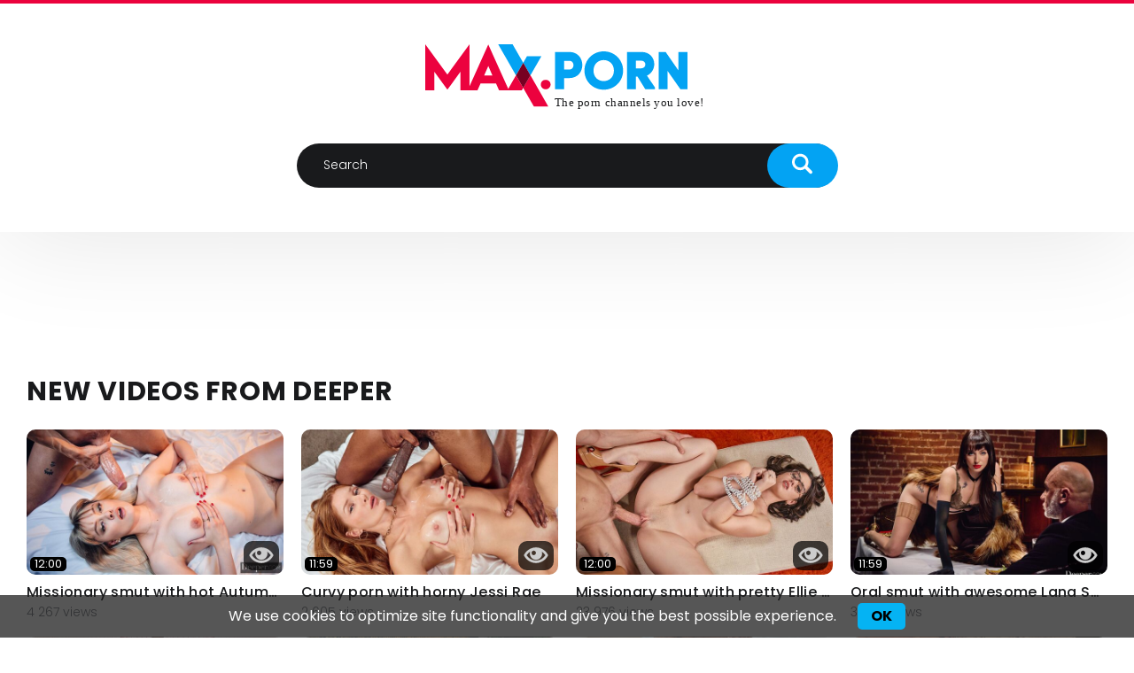

--- FILE ---
content_type: text/html; charset=utf-8
request_url: https://max.porn/label/deeper/
body_size: 32694
content:
<!DOCTYPE html>
<html lang="en">
<head>
	<title>New porn videos from Deeper - MAX.PORN</title>
	<meta name="RATING" content="RTA-5042-1996-1400-1577-RTA" />
	<meta http-equiv="Content-Type" content="text/html; charset=utf-8"/>
	<meta name="description" content="Default site description."/>
	<meta name="keywords" content="default site keywords"/>
	<meta name="viewport" content="width=device-width, initial-scale=1">

	<link rel="icon" href="https://max.porn/favicon.ico" type="image/x-icon"> 
	<link rel="shortcut icon" href="https://max.porn/favicon.ico" type="image/x-icon">
	<link href="https://fonts.googleapis.com/css2?family=Poppins:wght@300;400;500;700&display=swap" rel="stylesheet">
	<link href="https://static.max.porn/static/styles/main.maxp.v18.css" rel="stylesheet" type="text/css"/>

	

	<script>
		var pageContext = {
			disableStats: true,											};
		var player_obj;
	</script>
<link rel="apple-touch-icon" sizes="57x57" href="/apple-icon-57x57.png">
<link rel="apple-touch-icon" sizes="60x60" href="/apple-icon-60x60.png">
<link rel="apple-touch-icon" sizes="72x72" href="/apple-icon-72x72.png">
<link rel="apple-touch-icon" sizes="76x76" href="/apple-icon-76x76.png">
<link rel="apple-touch-icon" sizes="114x114" href="/apple-icon-114x114.png">
<link rel="apple-touch-icon" sizes="120x120" href="/apple-icon-120x120.png">
<link rel="apple-touch-icon" sizes="144x144" href="/apple-icon-144x144.png">
<link rel="apple-touch-icon" sizes="152x152" href="/apple-icon-152x152.png">
<link rel="apple-touch-icon" sizes="180x180" href="/apple-icon-180x180.png">
<link rel="icon" type="image/png" sizes="192x192"  href="/android-icon-192x192.png">
<link rel="icon" type="image/png" sizes="32x32" href="/favicon-32x32.png">
<link rel="icon" type="image/png" sizes="96x96" href="/favicon-96x96.png">
<link rel="icon" type="image/png" sizes="16x16" href="/favicon-16x16.png">
<link rel="manifest" href="/manifest.json">
<meta name="msapplication-TileColor" content="#ffffff">
<meta name="msapplication-TileImage" content="/ms-icon-144x144.png">
<meta name="theme-color" content="#ffffff">
<meta name="google-site-verification" content="Abar1tX0lXLQgrHP0OA0GOKQNK5_6N4g-ntkNAroVzs" />
<script>
  var request = indexedDB.open('user_data_db', 1);
  request.onupgradeneeded = function(event) {
    var db = event.target.result;
    if (!db.objectStoreNames.contains('favourites_videos')) {
      db.createObjectStore('favourites_videos', { keyPath: 'video_id' });
      console.log("The 'favourites_videos' object repository has been successfully created.");
    }

    if (!db.objectStoreNames.contains('favourites_models')) {
      db.createObjectStore('favourites_models', { keyPath: 'model_id' });
      console.log("The 'favourites_models' object repository has been successfully created.");
    }

    if (!db.objectStoreNames.contains('favourites_dvd_group')) {
      db.createObjectStore('favourites_dvd_group', { keyPath: 'dvd_group_id' });
      console.log("The 'favourites_dvd_group' object repository has been successfully created.");
    }
    
    if (!db.objectStoreNames.contains('favourites_tags')) {
      db.createObjectStore('favourites_tags', { keyPath: 'tag_id' });
      console.log("The 'favourites_tags' object repository has been successfully created.");
    }
  };
</script>

<!-- AgeGO Age verification -->
<!-- When JavaScript is disabled -->
<noscript>
    <meta http-equiv="refresh" content="0; url=https://myapi.agego.com/noJS"/>
</noscript>

<!-- Age verification -->
<script src="https://verifycdn.agego.com/v1/verify.js"></script>
<script>
  var myRequest = new XMLHttpRequest();
  myRequest.open('GET', '/player/geoip/geoip.php', false);
  myRequest.send();
  if (myRequest.status != 200) {
    console.log( myRequest.status + ': ' + myRequest.statusText );
  } else {
    if (myRequest.responseText=='GB') {
    window.AGEGO = window.AGEGO || function () {
        (AGEGO.e = AGEGO.e || []).push(arguments)
    };
        AGEGO('configure', {
        siteId: 203,
        autoBlur: true,
        verifyMode: 'inline', // 'inline', 'redirect', or 'auto-redirect'
        requireAgeVerification: true, // Enable/disable age verification option
        allowDirectContinue: false, // Allow to skip verification
        overlay: {
            logo: 'https://storage.agego.com/images/baa828f59be6c5cd978f522e15527592.png', // Logo of your site
            theme: 'auto' // 'auto', 'light', 'dark'
        }
    });

      function unblurIfOverlayGone() {
        const el = document.getElementById('agego-overlay-container');
        if (!el || el.offsetParent === null) {
          document.body.classList.remove('agego-blur-content');
          return true;
        }
        return false;
      }

      function readCookieDelit3(name) {
        var name_cook = name + "=";
        var spl = document.cookie.split(';');
        for(var i=0; i<spl.length; i++) {
          var c = spl[i];
          while (c.charAt(0)==' ') c = c.substring(1, c.length);
          if(c.indexOf(name_cook) == 0) return c.substring(name_cook.length, c.length);
        }
        return null;
      }

      document.addEventListener('DOMContentLoaded', () => {
        if (!unblurIfOverlayGone()) {
          const obs = new MutationObserver(() => {
            if (unblurIfOverlayGone()) obs.disconnect();
          });
          obs.observe(document.documentElement, { childList: true, subtree: true, attributes: true });
        }
        
        var agego_aver = readCookieDelit3('agego_aver');
        if (agego_aver == null || agego_aver == '' || agego_aver == ' ') { 
          document.body.classList.add('agego-blur-content');
        }
      })
    }
  }
    </script>
<!-- END AgeGO Age verification -->

 
</head>
<body class="dev2">

<!--LiveInternet counter--><script>
new Image().src = "https://counter.yadro.ru/hit?r"+
escape(document.referrer)+((typeof(screen)=="undefined")?"":
";s"+screen.width+"*"+screen.height+"*"+(screen.colorDepth?
screen.colorDepth:screen.pixelDepth))+";u"+escape(document.URL)+
";h"+escape(document.title.substring(0,150))+
";"+Math.random();</script><!--/LiveInternet-->

<!--start cookie policy-->
	<style>
		.cookiesBanner.hidden {
			display: none;
		}

		.cookiesBanner {
			background: rgba(30,30,30,.75);
			position: fixed;
			bottom: 0;
			left: 0;
			right: 0;
			height: 3rem;
			text-align: center;
			z-index: 1000;
			display: flex;
			justify-content: center;
			align-items: center;
		}

		.cookiesBanner .wrapper-cookies {
			display: flex;
			align-items: center;
		}

		.cookiesBanner .wrapper-cookies .description {
			max-width: 760px;
			color: #fff;
			margin-right: 0.5rem;
		}
  
		.orangeButton {
			border: 0;
			background: rgb(5, 179, 243);
			color: #000;
			border-radius: 5px;
			-moz-border-radius: 5px;
			-webkit-border-radius: 5px;
			-ms-border-radius: 5px;
			-o-border-radius: 5px;
			display: inline-block;
    		font-family: inherit;
			margin: 0;
			padding: 6px 15px;
			cursor: pointer;
			position: relative;
			outline: 0 none;
			text-align: center;
			-webkit-appearance: none;
			-moz-appearance: none;
			-ms-appearance: none;
			-o-appearance: none;
			appearance: none;
			vertical-align: top;
			text-decoration: none;
			font-weight: 700;
		} 

		.cookiesBanner .wrapper-cookies .okButton {
			margin-left: 1rem;
		}

		.cookiesBanner .wrapper-cookies .closeButton {
			margin-left: 2rem;
			background: 0 0;
			border: none;
			color: #b3b3b3;
			font-size: 24px;
			cursor: pointer;
		}
                .description a {
			color: #5dcaf2;
                        text-decoration: underline;
                }

		@media screen and (max-width: 550px) {
			.cookiesBanner {
				height: 5rem;
			}

			.cookiesBanner .wrapper-cookies .closeButton {
				background: 0 0;
				border: none;
				color: #b3b3b3;
				opacity: .9;
				font-size: 24px;
				position: absolute;
				right: 0.5rem;
				bottom: 8rem;
			}

			.cookiesBanner .wrapper-cookies {
				display: flex;
				align-items: center;
				width: 92%;
			}
		}


	</style>
	<div class="cookiesBanner hidden">
		<div class="wrapper-cookies">
			<span class="description">
				We use cookies to optimize site functionality and give you the best possible experience.                        
			</span>
			<button class="orangeButton okButton" >OK</button>
		</div>
	</div>


	<script>

		window.addEventListener("load", function() {
			if ($.cookie('cookiesBanner') == null ){
				$('.cookiesBanner').removeClass('hidden')
			} 


			$('.cookiesBanner .okButton').on('click', function() {
				$('.cookiesBanner').addClass('hidden')

				var expires = new Date();
				expires.setTime(expires.getTime() + (1200 * 60 * 60 * 1000));
				document.cookie = 'cookiesBanner=true;expires=' + expires.toUTCString() + '; path=/';
			});

			$('.cookiesBanner .closeButton').on('click', function() {
				$('.cookiesBanner').addClass('hidden')
			});

		}); 

	</script>

<!--end cookie policy-->

<!--start styles header banner-->

<!--start creating header banner-->

<div class="wrapper">
	<header>
		<div class="container">
			<div class="header-wrapper">
				<a class="logo" href="https://max.porn/">
					<svg version="1.1" xmlns="http://www.w3.org/2000/svg" xmlns:xlink="http://www.w3.org/1999/xlink" x="0px" y="0px"
						width="319.183px" height="77.961px" viewBox="0 0 319.183 77.961" enable-background="new 0 0 319.183 77.961"
						xml:space="preserve">
					<g id="_x2E_porn_copy_2_1_" enable-background="new    ">
						<g id="Vector_Smart_Object2_xA0_Image_2_">
							<g>
								<path fill="#80C41C" d="M110.289,20.856l-2.575-4.483l2.575,4.504l3.982-6.932L110.289,20.856z M102.167,35.051L93.659,20.2
									l8.484,14.851l-3.747,6.563L102.167,35.051z"/>
								<polygon fill="#EC023E" points="108.755,51.931 110.289,49.246 102.167,35.051 98.397,41.614 92.511,51.931 			"/>
								<polygon fill="#EC023E" points="138.503,70.189 122.307,70.189 112.107,52.417 110.289,49.246 118.401,35.08 127.96,51.771 			
									"/>
								<polygon fill="#03A3F3" points="114.504,13.542 114.412,13.702 114.271,13.945 110.289,20.877 118.394,35.043 126.575,20.789 
									130.733,13.542 			"/>
								<polygon fill="#03A3F3" points="110.289,20.877 102.167,35.051 93.659,20.2 93.584,20.075 82.113,0 98.309,0 107.589,16.153 
									107.714,16.373 			"/>
								<polygon fill="#770022" points="118.427,35.08 110.314,49.246 102.192,35.051 110.314,20.877 118.419,35.043 118.41,35.051 			
									"/>
							</g>
							<g>
								<path fill="#EC023E" d="M24.927,34.171L49.822,0v52.062H39.598V30.985L24.927,51.24L10.223,30.985v21.076H0V0L24.927,34.171z"/>
								<path fill="#EC023E" d="M70.963,0.157l23.222,51.903H83.112l-3.44-7.73H62.255l-3.44,7.73H47.772L70.963,0.157z M75.633,35.308
									l-4.638-10.76l-4.702,10.76H75.633z"/>
							</g>
						</g>
						<g id="_x2E_porn_3_" enable-background="new    ">
							<g id="_x2E_porn_4_">
								<g>
									<path fill="#03A3F3" d="M162.113,8.66h-16.078v41.998h10.26v-12.48h5.818C181.732,38.178,181.793,8.66,162.113,8.66z
										M162.113,28.52h-5.818V18.62h5.818C168.475,18.619,168.475,28.52,162.113,28.52z M200.963,7.999
										c-11.999,0-21.719,9.36-21.719,21.72c0,12.36,9.72,21.539,21.719,21.539c12,0,21.779-9.358,21.779-21.539
										C222.742,17.359,212.963,7.999,200.963,7.999z M189.443,29.719c0-15.898,22.979-15.839,22.979,0
										C212.423,45.438,189.443,45.559,189.443,29.719z M243.377,8.66h-16.318v41.998h10.199v-14.22h1.68l8.761,14.22h10.92v-1.92
										l-9-13.319C262.518,29.238,260.057,8.66,243.377,8.66z M243.139,27.14h-5.881v-8.641h5.881
										C249.377,18.499,249.316,27.14,243.139,27.14z M285.148,8.66v20.998L270.629,8.66h-7.919v41.998h10.2v-20.46l14.339,20.46h8.04
										V8.66H285.148z"/>
								</g>
							</g>
						</g>
						<g id="_x2E_porn_copy_2_3_" enable-background="new    ">
							<g id="_x2E_porn_copy_2_4_">
								<g>
									<path fill="#EB023D" d="M135.512,40.158c-3,0-5.4,2.16-5.4,5.34c0,2.641,2.4,5.34,5.4,5.34c3.24,0,5.58-2.699,5.58-5.34
										C141.091,42.318,138.751,40.158,135.512,40.158z"/>
								</g>
							</g>
						</g>
					</g>
					<g id="The_porn_titles_you_know_x21__1_" enable-background="new    ">
						<text transform="matrix(1 0 0 1 145.502 69.8125)">
							<tspan x="0" y="0" fill="#191A1C" font-family="'Poppins-Medium'" font-size="13" style="letter-spacing: .5px;">The porn channels you love!</tspan>
						</text>
					</g>
				</svg>
				</a>
				<div class="form">
					<form id="search_form" action="https://max.porn/search/" method="get" data-url="https://max.porn/search/%QUERY%/">
						<div class="form-control">
							<input class="search-input" type="text" name="q" placeholder="Search" value=""/>
							<button type="submit" class="btn-submit">
								<svg class="svg-icon icon-search">
									<use xlink:href="#icon-search"></use>
								</svg>
							</button>
						</div>
					</form>
				</div>
			</div>
		</div>
	</header>

	<main class="main">
		<div class="container">
			<!--start creating header banner-->
												<div class="top_spot desk" style="display: none;"><iframe src="https://tpdwm.com/cifra?psid=perfectgirls&psprogram=cbrnd&pstool=212_1&site=wl3&cobrandid=258134&campaign_id=&category=girl&row=1&column=5&background=EBEBEB&fill=0&border=0&model=inside&modelColor=0&modelFill=0&wide=1&padding=2px&width=0&height=0&imageWidth=0&imageHeight=0&stream=1&start=1&performerList=&subaffid={SUBAFFID}&legacyRedirect=1" scrolling="no" align="middle" frameborder="no" allowtransparency="true" marginHeight="0" marginWidth="0" style="position:absolute;top:0;left:0;width:100%;height:100%;background:transparent;"></iframe><script src="https://tpdwm.com/cifra/script?id=awe-customiframe-container&row=1&column=5&border=0&wide=1&padding=2px&model=inside&width=0&height=0&imageWidth=0&imageHeight=0&stream=1&start=1&legacyRedirect=1"></script></div>  
					<div class="top_spot mobile" style="display: none;">
  <div class="text">Advertising</div>
  <div class="spot_wrap"><iframe src="https://tpdwm.com/cifra?psid=perfectgirls&psprogram=cbrnd&pstool=212_1&site=wl3&cobrandid=258134&campaign_id=&category=girl&row=1&column=2&background=BFB7B8&fill=0&border=0&model=inside&modelColor=0&modelFill=0&wide=1&padding=3px&width=0&height=0&imageWidth=0&imageHeight=0&stream=1&start=1&performerList=&subaffid={SUBAFFID}&legacyRedirect=1" scrolling="no" align="middle" frameborder="no" allowtransparency="true" marginHeight="0" marginWidth="0" style="position:absolute;top:0;left:0;width:100%;height:100%;background:transparent;"></iframe><script src="https://tpdwm.com/cifra/script?id=awe-customiframe-container&row=1&column=2&border=0&wide=1&padding=3px&model=inside&width=0&height=0&imageWidth=0&imageHeight=0&stream=1&start=1&legacyRedirect=1"></script></div> 
</div>
										<!--end creating header banner-->
	
			<div class="box" id="custom_list_videos_common_videos_list">
				
				<div class="headline">
		<h1 class="title">			New Videos from Deeper		</h1>

			</div>

<div class="thumbs second video-list" id="custom_list_videos_common_videos_list_items">
				
						
																	
																																	


			
			
			<div class="item  ">
				<a class="video" href="https://max.porn/videos/689226/rough-autumn-rose-at-blowjob-sex/" title="Missionary smut with hot Autumn Rose"  data-preview-custom="https://max.porn/get_file/13/e0e8bd28b3cda7247b5b3f1775c9a31a/689000/689226/689226_preview360p.mp4/">
					<div class="img-holder">
													<img class="thumb lazyload" src="[data-uri]" data-src="https://static.max.porn/contents/videos_screenshots/689000/689226/640x360/3.jpg" alt="Missionary smut with hot Autumn Rose"    width="640" height="360"/>
						                      <p class="duration_item">
                     12:00 
                     </p>
					</div>
					<div class="title">
													Missionary smut with hot Autumn Rose
											</div>
					<div class="views">
						<span class="value">4 267</span>
						<span class="text">views</span>
					</div>
				</a>
				<div class="preview">
					
					<svg version="1.1" xmlns="http://www.w3.org/2000/svg" width="34" height="34" viewBox="0 0 32 32" id="startButton_689226">
						<path stroke-width=".2"  class="path" stroke="#F0F0F0" fill="#ccc" d="M16 6c-6.979 0-13.028 4.064-16 10 2.972 5.936 9.021 10 16 10s13.027-4.064 16-10c-2.972-5.936-9.021-10-16-10zM23.889 11.303c1.88 1.199 3.473 2.805 4.67 4.697-1.197 1.891-2.79 3.498-4.67 4.697-2.362 1.507-5.090 2.303-7.889 2.303s-5.527-0.796-7.889-2.303c-1.88-1.199-3.473-2.805-4.67-4.697 1.197-1.891 2.79-3.498 4.67-4.697 0.122-0.078 0.246-0.154 0.371-0.228-0.311 0.854-0.482 1.776-0.482 2.737 0 4.418 3.582 8 8 8s8-3.582 8-8c0-0.962-0.17-1.883-0.482-2.737 0.124 0.074 0.248 0.15 0.371 0.228v0zM16 13c0 1.657-1.343 3-3 3s-3-1.343-3-3 1.343-3 3-3 3 1.343 3 3z"></path>
					</svg>

				</div> 
							</div>
		
						
																	
																																	


			
			
			<div class="item  ">
				<a class="video" href="https://max.porn/videos/686802/sensuous-jessi-rae-cowgirl-clip-deeper/" title="Curvy porn with horny Jessi Rae"  data-preview-custom="https://max.porn/get_file/13/f22749eae3db1f0973fff63660a6b518/686000/686802/686802_preview360p.mp4/">
					<div class="img-holder">
													<img class="thumb lazyload" src="[data-uri]" data-src="https://static.max.porn/contents/videos_screenshots/686000/686802/640x360/3.jpg" alt="Curvy porn with horny Jessi Rae"    width="640" height="360"/>
						                      <p class="duration_item">
                     11:59 
                     </p>
					</div>
					<div class="title">
													Curvy porn with horny Jessi Rae
											</div>
					<div class="views">
						<span class="value">2 605</span>
						<span class="text">views</span>
					</div>
				</a>
				<div class="preview">
					
					<svg version="1.1" xmlns="http://www.w3.org/2000/svg" width="34" height="34" viewBox="0 0 32 32" id="startButton_686802">
						<path stroke-width=".2"  class="path" stroke="#F0F0F0" fill="#ccc" d="M16 6c-6.979 0-13.028 4.064-16 10 2.972 5.936 9.021 10 16 10s13.027-4.064 16-10c-2.972-5.936-9.021-10-16-10zM23.889 11.303c1.88 1.199 3.473 2.805 4.67 4.697-1.197 1.891-2.79 3.498-4.67 4.697-2.362 1.507-5.090 2.303-7.889 2.303s-5.527-0.796-7.889-2.303c-1.88-1.199-3.473-2.805-4.67-4.697 1.197-1.891 2.79-3.498 4.67-4.697 0.122-0.078 0.246-0.154 0.371-0.228-0.311 0.854-0.482 1.776-0.482 2.737 0 4.418 3.582 8 8 8s8-3.582 8-8c0-0.962-0.17-1.883-0.482-2.737 0.124 0.074 0.248 0.15 0.371 0.228v0zM16 13c0 1.657-1.343 3-3 3s-3-1.343-3-3 1.343-3 3-3 3 1.343 3 3z"></path>
					</svg>

				</div> 
							</div>
		
						
																	
																																	


			
			
			<div class="item  ">
				<a class="video" href="https://max.porn/videos/684086/ellie-nova-s-missionary-xxx-by-deeper/" title="Missionary smut with pretty Ellie Nova"  data-preview-custom="https://max.porn/get_file/13/2d82e37fdb5d78baedcf534e82680216/684000/684086/684086_preview360p.mp4/">
					<div class="img-holder">
													<img class="thumb lazyload" src="[data-uri]" data-src="https://static.max.porn/contents/videos_screenshots/684000/684086/640x360/3.jpg" alt="Missionary smut with pretty Ellie Nova"    width="640" height="360"/>
						                      <p class="duration_item">
                     12:00 
                     </p>
					</div>
					<div class="title">
													Missionary smut with pretty Ellie Nova
											</div>
					<div class="views">
						<span class="value">23 976</span>
						<span class="text">views</span>
					</div>
				</a>
				<div class="preview">
					
					<svg version="1.1" xmlns="http://www.w3.org/2000/svg" width="34" height="34" viewBox="0 0 32 32" id="startButton_684086">
						<path stroke-width=".2"  class="path" stroke="#F0F0F0" fill="#ccc" d="M16 6c-6.979 0-13.028 4.064-16 10 2.972 5.936 9.021 10 16 10s13.027-4.064 16-10c-2.972-5.936-9.021-10-16-10zM23.889 11.303c1.88 1.199 3.473 2.805 4.67 4.697-1.197 1.891-2.79 3.498-4.67 4.697-2.362 1.507-5.090 2.303-7.889 2.303s-5.527-0.796-7.889-2.303c-1.88-1.199-3.473-2.805-4.67-4.697 1.197-1.891 2.79-3.498 4.67-4.697 0.122-0.078 0.246-0.154 0.371-0.228-0.311 0.854-0.482 1.776-0.482 2.737 0 4.418 3.582 8 8 8s8-3.582 8-8c0-0.962-0.17-1.883-0.482-2.737 0.124 0.074 0.248 0.15 0.371 0.228v0zM16 13c0 1.657-1.343 3-3 3s-3-1.343-3-3 1.343-3 3-3 3 1.343 3 3z"></path>
					</svg>

				</div> 
							</div>
		
						
																	
																																	


			
			
			<div class="item  ">
				<a class="video" href="https://max.porn/videos/681676/teen-18-video-with-angelic-lana-smalls-from-deeper/" title="Oral smut with awesome Lana Smalls"  data-preview-custom="https://max.porn/get_file/13/7f3c6df8ce24a10a4d15e15a9681f3d8/681000/681676/681676_preview360p.mp4/">
					<div class="img-holder">
													<img class="thumb lazyload" src="[data-uri]" data-src="https://static.max.porn/contents/videos_screenshots/681000/681676/640x360/3.jpg" alt="Oral smut with awesome Lana Smalls"    width="640" height="360"/>
						                      <p class="duration_item">
                     11:59 
                     </p>
					</div>
					<div class="title">
													Oral smut with awesome Lana Smalls
											</div>
					<div class="views">
						<span class="value">3 528</span>
						<span class="text">views</span>
					</div>
				</a>
				<div class="preview">
					
					<svg version="1.1" xmlns="http://www.w3.org/2000/svg" width="34" height="34" viewBox="0 0 32 32" id="startButton_681676">
						<path stroke-width=".2"  class="path" stroke="#F0F0F0" fill="#ccc" d="M16 6c-6.979 0-13.028 4.064-16 10 2.972 5.936 9.021 10 16 10s13.027-4.064 16-10c-2.972-5.936-9.021-10-16-10zM23.889 11.303c1.88 1.199 3.473 2.805 4.67 4.697-1.197 1.891-2.79 3.498-4.67 4.697-2.362 1.507-5.090 2.303-7.889 2.303s-5.527-0.796-7.889-2.303c-1.88-1.199-3.473-2.805-4.67-4.697 1.197-1.891 2.79-3.498 4.67-4.697 0.122-0.078 0.246-0.154 0.371-0.228-0.311 0.854-0.482 1.776-0.482 2.737 0 4.418 3.582 8 8 8s8-3.582 8-8c0-0.962-0.17-1.883-0.482-2.737 0.124 0.074 0.248 0.15 0.371 0.228v0zM16 13c0 1.657-1.343 3-3 3s-3-1.343-3-3 1.343-3 3-3 3 1.343 3 3z"></path>
					</svg>

				</div> 
							</div>
		
						
																	
																																																																		


			
			
			<div class="item  ">
				<a class="video" href="https://max.porn/videos/681675/superb-liz-jordan-and-nicole-vaunt-at-cowgirl-clip/" title="Medium Size Tits video with awesome Liz Jordan and Nicole Vaunt"  data-preview-custom="https://max.porn/get_file/13/e645954e439dbddb5f12a9c416ef148c/681000/681675/681675_preview360p.mp4/">
					<div class="img-holder">
													<img class="thumb lazyload" src="[data-uri]" data-src="https://static.max.porn/contents/videos_screenshots/681000/681675/640x360/3.jpg" alt="Medium Size Tits video with awesome Liz Jordan and Nicole Vaunt"    width="640" height="360"/>
						                      <p class="duration_item">
                     12:00 
                     </p>
					</div>
					<div class="title">
													Medium Size Tits video with awesome Liz Jordan and Nicole Vaunt
											</div>
					<div class="views">
						<span class="value">2 649</span>
						<span class="text">views</span>
					</div>
				</a>
				<div class="preview">
					
					<svg version="1.1" xmlns="http://www.w3.org/2000/svg" width="34" height="34" viewBox="0 0 32 32" id="startButton_681675">
						<path stroke-width=".2"  class="path" stroke="#F0F0F0" fill="#ccc" d="M16 6c-6.979 0-13.028 4.064-16 10 2.972 5.936 9.021 10 16 10s13.027-4.064 16-10c-2.972-5.936-9.021-10-16-10zM23.889 11.303c1.88 1.199 3.473 2.805 4.67 4.697-1.197 1.891-2.79 3.498-4.67 4.697-2.362 1.507-5.090 2.303-7.889 2.303s-5.527-0.796-7.889-2.303c-1.88-1.199-3.473-2.805-4.67-4.697 1.197-1.891 2.79-3.498 4.67-4.697 0.122-0.078 0.246-0.154 0.371-0.228-0.311 0.854-0.482 1.776-0.482 2.737 0 4.418 3.582 8 8 8s8-3.582 8-8c0-0.962-0.17-1.883-0.482-2.737 0.124 0.074 0.248 0.15 0.371 0.228v0zM16 13c0 1.657-1.343 3-3 3s-3-1.343-3-3 1.343-3 3-3 3 1.343 3 3z"></path>
					</svg>

				</div> 
							</div>
		
						
																	
																																																																																																			


			
			
			<div class="item  ">
				<a class="video" href="https://max.porn/videos/676441/side-fuck-action-with-flashy-eva-angelina-and-angel-youngs-from-deeper/" title="Cowgirl sex with seductive Angel Youngs, Eva Angelina and Rissa May"  data-preview-custom="https://max.porn/get_file/13/889e22daba56a35cb033b0524e6488d1/676000/676441/676441_preview360p.mp4/">
					<div class="img-holder">
													<img class="thumb lazyload" src="[data-uri]" data-src="https://static.max.porn/contents/videos_screenshots/676000/676441/640x360/3.jpg" alt="Cowgirl sex with seductive Angel Youngs, Eva Angelina and Rissa May"    width="640" height="360"/>
						                      <p class="duration_item">
                     11:59 
                     </p>
					</div>
					<div class="title">
													Cowgirl sex with seductive Angel Youngs, Eva Angelina and Rissa May
											</div>
					<div class="views">
						<span class="value">9 900</span>
						<span class="text">views</span>
					</div>
				</a>
				<div class="preview">
					
					<svg version="1.1" xmlns="http://www.w3.org/2000/svg" width="34" height="34" viewBox="0 0 32 32" id="startButton_676441">
						<path stroke-width=".2"  class="path" stroke="#F0F0F0" fill="#ccc" d="M16 6c-6.979 0-13.028 4.064-16 10 2.972 5.936 9.021 10 16 10s13.027-4.064 16-10c-2.972-5.936-9.021-10-16-10zM23.889 11.303c1.88 1.199 3.473 2.805 4.67 4.697-1.197 1.891-2.79 3.498-4.67 4.697-2.362 1.507-5.090 2.303-7.889 2.303s-5.527-0.796-7.889-2.303c-1.88-1.199-3.473-2.805-4.67-4.697 1.197-1.891 2.79-3.498 4.67-4.697 0.122-0.078 0.246-0.154 0.371-0.228-0.311 0.854-0.482 1.776-0.482 2.737 0 4.418 3.582 8 8 8s8-3.582 8-8c0-0.962-0.17-1.883-0.482-2.737 0.124 0.074 0.248 0.15 0.371 0.228v0zM16 13c0 1.657-1.343 3-3 3s-3-1.343-3-3 1.343-3 3-3 3 1.343 3 3z"></path>
					</svg>

				</div> 
							</div>
		
						
																	
																																	


			
			
			<div class="item  ">
				<a class="video" href="https://max.porn/videos/673655/good-looking-melody-marks-long-hair-clip-deeper/" title="Medium Size Tits video with tempting Melody Marks"  data-preview-custom="https://max.porn/get_file/13/d70ae7259516e8a4e5e367c2ec868f27/673000/673655/673655_preview360p.mp4/">
					<div class="img-holder">
													<img class="thumb lazyload" src="[data-uri]" data-src="https://static.max.porn/contents/videos_screenshots/673000/673655/640x360/3.jpg" alt="Medium Size Tits video with tempting Melody Marks"    width="640" height="360"/>
						                      <p class="duration_item">
                     11:59 
                     </p>
					</div>
					<div class="title">
													Medium Size Tits video with tempting Melody Marks
											</div>
					<div class="views">
						<span class="value">14 767</span>
						<span class="text">views</span>
					</div>
				</a>
				<div class="preview">
					
					<svg version="1.1" xmlns="http://www.w3.org/2000/svg" width="34" height="34" viewBox="0 0 32 32" id="startButton_673655">
						<path stroke-width=".2"  class="path" stroke="#F0F0F0" fill="#ccc" d="M16 6c-6.979 0-13.028 4.064-16 10 2.972 5.936 9.021 10 16 10s13.027-4.064 16-10c-2.972-5.936-9.021-10-16-10zM23.889 11.303c1.88 1.199 3.473 2.805 4.67 4.697-1.197 1.891-2.79 3.498-4.67 4.697-2.362 1.507-5.090 2.303-7.889 2.303s-5.527-0.796-7.889-2.303c-1.88-1.199-3.473-2.805-4.67-4.697 1.197-1.891 2.79-3.498 4.67-4.697 0.122-0.078 0.246-0.154 0.371-0.228-0.311 0.854-0.482 1.776-0.482 2.737 0 4.418 3.582 8 8 8s8-3.582 8-8c0-0.962-0.17-1.883-0.482-2.737 0.124 0.074 0.248 0.15 0.371 0.228v0zM16 13c0 1.657-1.343 3-3 3s-3-1.343-3-3 1.343-3 3-3 3 1.343 3 3z"></path>
					</svg>

				</div> 
							</div>
		
						
																	
																																	


			
			
			<div class="item  ">
				<a class="video" href="https://max.porn/videos/670689/deeper-milf-action/" title="Natural Tits bang with pretty Angie Faith"  data-preview-custom="https://max.porn/get_file/13/e94f25cc68171acb0bd75f1d3a10854a/670000/670689/670689_preview360p.mp4/">
					<div class="img-holder">
													<img class="thumb lazyload" src="[data-uri]" data-src="https://static.max.porn/contents/videos_screenshots/670000/670689/640x360/3.jpg" alt="Natural Tits bang with pretty Angie Faith"    width="640" height="360"/>
						                      <p class="duration_item">
                     11:59 
                     </p>
					</div>
					<div class="title">
													Natural Tits bang with pretty Angie Faith
											</div>
					<div class="views">
						<span class="value">13 978</span>
						<span class="text">views</span>
					</div>
				</a>
				<div class="preview">
					
					<svg version="1.1" xmlns="http://www.w3.org/2000/svg" width="34" height="34" viewBox="0 0 32 32" id="startButton_670689">
						<path stroke-width=".2"  class="path" stroke="#F0F0F0" fill="#ccc" d="M16 6c-6.979 0-13.028 4.064-16 10 2.972 5.936 9.021 10 16 10s13.027-4.064 16-10c-2.972-5.936-9.021-10-16-10zM23.889 11.303c1.88 1.199 3.473 2.805 4.67 4.697-1.197 1.891-2.79 3.498-4.67 4.697-2.362 1.507-5.090 2.303-7.889 2.303s-5.527-0.796-7.889-2.303c-1.88-1.199-3.473-2.805-4.67-4.697 1.197-1.891 2.79-3.498 4.67-4.697 0.122-0.078 0.246-0.154 0.371-0.228-0.311 0.854-0.482 1.776-0.482 2.737 0 4.418 3.582 8 8 8s8-3.582 8-8c0-0.962-0.17-1.883-0.482-2.737 0.124 0.074 0.248 0.15 0.371 0.228v0zM16 13c0 1.657-1.343 3-3 3s-3-1.343-3-3 1.343-3 3-3 3 1.343 3 3z"></path>
					</svg>

				</div> 
							</div>
		
						
																	
																																	


			
			
			<div class="item  ">
				<a class="video" href="https://max.porn/videos/668022/libidinous-asteria-jade-schoolgirl-18-video-deeper/" title="Doggystyle porn with hot Asteria Jade"  data-preview-custom="https://max.porn/get_file/13/6882060e0fb4fa8d8ad4e22cf71b8bc1/668000/668022/668022_preview360p.mp4/">
					<div class="img-holder">
													<img class="thumb lazyload" src="[data-uri]" data-src="https://static.max.porn/contents/videos_screenshots/668000/668022/640x360/3.jpg" alt="Doggystyle porn with hot Asteria Jade"    width="640" height="360"/>
						                      <p class="duration_item">
                     12:00 
                     </p>
					</div>
					<div class="title">
													Doggystyle porn with hot Asteria Jade
											</div>
					<div class="views">
						<span class="value">7 314</span>
						<span class="text">views</span>
					</div>
				</a>
				<div class="preview">
					
					<svg version="1.1" xmlns="http://www.w3.org/2000/svg" width="34" height="34" viewBox="0 0 32 32" id="startButton_668022">
						<path stroke-width=".2"  class="path" stroke="#F0F0F0" fill="#ccc" d="M16 6c-6.979 0-13.028 4.064-16 10 2.972 5.936 9.021 10 16 10s13.027-4.064 16-10c-2.972-5.936-9.021-10-16-10zM23.889 11.303c1.88 1.199 3.473 2.805 4.67 4.697-1.197 1.891-2.79 3.498-4.67 4.697-2.362 1.507-5.090 2.303-7.889 2.303s-5.527-0.796-7.889-2.303c-1.88-1.199-3.473-2.805-4.67-4.697 1.197-1.891 2.79-3.498 4.67-4.697 0.122-0.078 0.246-0.154 0.371-0.228-0.311 0.854-0.482 1.776-0.482 2.737 0 4.418 3.582 8 8 8s8-3.582 8-8c0-0.962-0.17-1.883-0.482-2.737 0.124 0.074 0.248 0.15 0.371 0.228v0zM16 13c0 1.657-1.343 3-3 3s-3-1.343-3-3 1.343-3 3-3 3 1.343 3 3z"></path>
					</svg>

				</div> 
							</div>
		
						
																	
																																	


			
			
			<div class="item  ">
				<a class="video" href="https://max.porn/videos/665053/cute-della-s-blowjob-scene/" title="Interracial action with tempting Della Cate"  data-preview-custom="https://max.porn/get_file/13/fa4f09764eaeb6107ce2619c570f0246/665000/665053/665053_preview360p.mp4/">
					<div class="img-holder">
													<img class="thumb lazyload" src="[data-uri]" data-src="https://static.max.porn/contents/videos_screenshots/665000/665053/640x360/3.jpg" alt="Interracial action with tempting Della Cate"    width="640" height="360"/>
						                      <p class="duration_item">
                     11:59 
                     </p>
					</div>
					<div class="title">
													Interracial action with tempting Della Cate
											</div>
					<div class="views">
						<span class="value">5 477</span>
						<span class="text">views</span>
					</div>
				</a>
				<div class="preview">
					
					<svg version="1.1" xmlns="http://www.w3.org/2000/svg" width="34" height="34" viewBox="0 0 32 32" id="startButton_665053">
						<path stroke-width=".2"  class="path" stroke="#F0F0F0" fill="#ccc" d="M16 6c-6.979 0-13.028 4.064-16 10 2.972 5.936 9.021 10 16 10s13.027-4.064 16-10c-2.972-5.936-9.021-10-16-10zM23.889 11.303c1.88 1.199 3.473 2.805 4.67 4.697-1.197 1.891-2.79 3.498-4.67 4.697-2.362 1.507-5.090 2.303-7.889 2.303s-5.527-0.796-7.889-2.303c-1.88-1.199-3.473-2.805-4.67-4.697 1.197-1.891 2.79-3.498 4.67-4.697 0.122-0.078 0.246-0.154 0.371-0.228-0.311 0.854-0.482 1.776-0.482 2.737 0 4.418 3.582 8 8 8s8-3.582 8-8c0-0.962-0.17-1.883-0.482-2.737 0.124 0.074 0.248 0.15 0.371 0.228v0zM16 13c0 1.657-1.343 3-3 3s-3-1.343-3-3 1.343-3 3-3 3 1.343 3 3z"></path>
					</svg>

				</div> 
							</div>
		
						
																	
																																	


			
			
			<div class="item  ">
				<a class="video" href="https://max.porn/videos/661922/consummate-marina-gold-at-big-cock-video/" title="Curvy porn with hot Marina Gold"  data-preview-custom="https://max.porn/get_file/13/c3e250250ec80888d4a24286e7078dad/661000/661922/661922_preview360p.mp4/">
					<div class="img-holder">
													<img class="thumb lazyload" src="[data-uri]" data-src="https://static.max.porn/contents/videos_screenshots/661000/661922/640x360/3.jpg" alt="Curvy porn with hot Marina Gold"    width="640" height="360"/>
						                      <p class="duration_item">
                     11:59 
                     </p>
					</div>
					<div class="title">
													Curvy porn with hot Marina Gold
											</div>
					<div class="views">
						<span class="value">11 617</span>
						<span class="text">views</span>
					</div>
				</a>
				<div class="preview">
					
					<svg version="1.1" xmlns="http://www.w3.org/2000/svg" width="34" height="34" viewBox="0 0 32 32" id="startButton_661922">
						<path stroke-width=".2"  class="path" stroke="#F0F0F0" fill="#ccc" d="M16 6c-6.979 0-13.028 4.064-16 10 2.972 5.936 9.021 10 16 10s13.027-4.064 16-10c-2.972-5.936-9.021-10-16-10zM23.889 11.303c1.88 1.199 3.473 2.805 4.67 4.697-1.197 1.891-2.79 3.498-4.67 4.697-2.362 1.507-5.090 2.303-7.889 2.303s-5.527-0.796-7.889-2.303c-1.88-1.199-3.473-2.805-4.67-4.697 1.197-1.891 2.79-3.498 4.67-4.697 0.122-0.078 0.246-0.154 0.371-0.228-0.311 0.854-0.482 1.776-0.482 2.737 0 4.418 3.582 8 8 8s8-3.582 8-8c0-0.962-0.17-1.883-0.482-2.737 0.124 0.074 0.248 0.15 0.371 0.228v0zM16 13c0 1.657-1.343 3-3 3s-3-1.343-3-3 1.343-3 3-3 3 1.343 3 3z"></path>
					</svg>

				</div> 
							</div>
		
						
																	
																																	


			
			
			<div class="item  ">
				<a class="video" href="https://max.porn/videos/659179/ravishing-matty-mila-perez-side-fuck-scene-deeper/" title="Skinny bang with awesome Matty Mila Perez"  data-preview-custom="https://max.porn/get_file/13/d44c42ea366c9fe12d9667254f61b0dd/659000/659179/659179_preview360p.mp4/">
					<div class="img-holder">
													<img class="thumb lazyload" src="[data-uri]" data-src="https://static.max.porn/contents/videos_screenshots/659000/659179/640x360/3.jpg" alt="Skinny bang with awesome Matty Mila Perez"    width="640" height="360"/>
						                      <p class="duration_item">
                     12:00 
                     </p>
					</div>
					<div class="title">
													Skinny bang with awesome Matty Mila Perez
											</div>
					<div class="views">
						<span class="value">7 336</span>
						<span class="text">views</span>
					</div>
				</a>
				<div class="preview">
					
					<svg version="1.1" xmlns="http://www.w3.org/2000/svg" width="34" height="34" viewBox="0 0 32 32" id="startButton_659179">
						<path stroke-width=".2"  class="path" stroke="#F0F0F0" fill="#ccc" d="M16 6c-6.979 0-13.028 4.064-16 10 2.972 5.936 9.021 10 16 10s13.027-4.064 16-10c-2.972-5.936-9.021-10-16-10zM23.889 11.303c1.88 1.199 3.473 2.805 4.67 4.697-1.197 1.891-2.79 3.498-4.67 4.697-2.362 1.507-5.090 2.303-7.889 2.303s-5.527-0.796-7.889-2.303c-1.88-1.199-3.473-2.805-4.67-4.697 1.197-1.891 2.79-3.498 4.67-4.697 0.122-0.078 0.246-0.154 0.371-0.228-0.311 0.854-0.482 1.776-0.482 2.737 0 4.418 3.582 8 8 8s8-3.582 8-8c0-0.962-0.17-1.883-0.482-2.737 0.124 0.074 0.248 0.15 0.371 0.228v0zM16 13c0 1.657-1.343 3-3 3s-3-1.343-3-3 1.343-3 3-3 3 1.343 3 3z"></path>
					</svg>

				</div> 
							</div>
		
						
																	
																																	


			
			
			<div class="item  ">
				<a class="video" href="https://max.porn/videos/656003/missionary-video-with-lovely-yhivi-from-deeper/" title="Long Hair action with horny Yhivi"  data-preview-custom="https://max.porn/get_file/13/e278bed561d24258d0b83229200661fb/656000/656003/656003_preview360p.mp4/">
					<div class="img-holder">
													<img class="thumb lazyload" src="[data-uri]" data-src="https://static.max.porn/contents/videos_screenshots/656000/656003/640x360/3.jpg" alt="Long Hair action with horny Yhivi"    width="640" height="360"/>
						                      <p class="duration_item">
                     11:57 
                     </p>
					</div>
					<div class="title">
													Long Hair action with horny Yhivi
											</div>
					<div class="views">
						<span class="value">5 892</span>
						<span class="text">views</span>
					</div>
				</a>
				<div class="preview">
					
					<svg version="1.1" xmlns="http://www.w3.org/2000/svg" width="34" height="34" viewBox="0 0 32 32" id="startButton_656003">
						<path stroke-width=".2"  class="path" stroke="#F0F0F0" fill="#ccc" d="M16 6c-6.979 0-13.028 4.064-16 10 2.972 5.936 9.021 10 16 10s13.027-4.064 16-10c-2.972-5.936-9.021-10-16-10zM23.889 11.303c1.88 1.199 3.473 2.805 4.67 4.697-1.197 1.891-2.79 3.498-4.67 4.697-2.362 1.507-5.090 2.303-7.889 2.303s-5.527-0.796-7.889-2.303c-1.88-1.199-3.473-2.805-4.67-4.697 1.197-1.891 2.79-3.498 4.67-4.697 0.122-0.078 0.246-0.154 0.371-0.228-0.311 0.854-0.482 1.776-0.482 2.737 0 4.418 3.582 8 8 8s8-3.582 8-8c0-0.962-0.17-1.883-0.482-2.737 0.124 0.074 0.248 0.15 0.371 0.228v0zM16 13c0 1.657-1.343 3-3 3s-3-1.343-3-3 1.343-3 3-3 3 1.343 3 3z"></path>
					</svg>

				</div> 
							</div>
		
						
																	
																																	


			
			
			<div class="item  ">
				<a class="video" href="https://max.porn/videos/653104/spicy-vanna-bardot-small-tits-video-deeper/" title="Missionary scene with horny Vanna Bardot"  data-preview-custom="https://max.porn/get_file/13/4ab6ae70fb27d99a79eb7f433cf608f4/653000/653104/653104_preview360p.mp4/">
					<div class="img-holder">
													<img class="thumb lazyload" src="[data-uri]" data-src="https://static.max.porn/contents/videos_screenshots/653000/653104/640x360/3.jpg" alt="Missionary scene with horny Vanna Bardot"    width="640" height="360"/>
						                      <p class="duration_item">
                     11:59 
                     </p>
					</div>
					<div class="title">
													Missionary scene with horny Vanna Bardot
											</div>
					<div class="views">
						<span class="value">13 222</span>
						<span class="text">views</span>
					</div>
				</a>
				<div class="preview">
					
					<svg version="1.1" xmlns="http://www.w3.org/2000/svg" width="34" height="34" viewBox="0 0 32 32" id="startButton_653104">
						<path stroke-width=".2"  class="path" stroke="#F0F0F0" fill="#ccc" d="M16 6c-6.979 0-13.028 4.064-16 10 2.972 5.936 9.021 10 16 10s13.027-4.064 16-10c-2.972-5.936-9.021-10-16-10zM23.889 11.303c1.88 1.199 3.473 2.805 4.67 4.697-1.197 1.891-2.79 3.498-4.67 4.697-2.362 1.507-5.090 2.303-7.889 2.303s-5.527-0.796-7.889-2.303c-1.88-1.199-3.473-2.805-4.67-4.697 1.197-1.891 2.79-3.498 4.67-4.697 0.122-0.078 0.246-0.154 0.371-0.228-0.311 0.854-0.482 1.776-0.482 2.737 0 4.418 3.582 8 8 8s8-3.582 8-8c0-0.962-0.17-1.883-0.482-2.737 0.124 0.074 0.248 0.15 0.371 0.228v0zM16 13c0 1.657-1.343 3-3 3s-3-1.343-3-3 1.343-3 3-3 3 1.343 3 3z"></path>
					</svg>

				</div> 
							</div>
		
						
																	
																																	


			
			
			<div class="item  ">
				<a class="video" href="https://max.porn/videos/652996/deeper-featuring-aila-donovan-s-curvy-smut/" title="Missionary smut with prefect Aila Donovan"  data-preview-custom="https://max.porn/get_file/13/e14872aaece8ce637bcb39e317c8afcc/652000/652996/652996_preview360p.mp4/">
					<div class="img-holder">
													<img class="thumb lazyload" src="[data-uri]" data-src="https://static.max.porn/contents/videos_screenshots/652000/652996/640x360/3.jpg" alt="Missionary smut with prefect Aila Donovan"    width="640" height="360"/>
						                      <p class="duration_item">
                     14:59 
                     </p>
					</div>
					<div class="title">
													Missionary smut with prefect Aila Donovan
											</div>
					<div class="views">
						<span class="value">4 889</span>
						<span class="text">views</span>
					</div>
				</a>
				<div class="preview">
					
					<svg version="1.1" xmlns="http://www.w3.org/2000/svg" width="34" height="34" viewBox="0 0 32 32" id="startButton_652996">
						<path stroke-width=".2"  class="path" stroke="#F0F0F0" fill="#ccc" d="M16 6c-6.979 0-13.028 4.064-16 10 2.972 5.936 9.021 10 16 10s13.027-4.064 16-10c-2.972-5.936-9.021-10-16-10zM23.889 11.303c1.88 1.199 3.473 2.805 4.67 4.697-1.197 1.891-2.79 3.498-4.67 4.697-2.362 1.507-5.090 2.303-7.889 2.303s-5.527-0.796-7.889-2.303c-1.88-1.199-3.473-2.805-4.67-4.697 1.197-1.891 2.79-3.498 4.67-4.697 0.122-0.078 0.246-0.154 0.371-0.228-0.311 0.854-0.482 1.776-0.482 2.737 0 4.418 3.582 8 8 8s8-3.582 8-8c0-0.962-0.17-1.883-0.482-2.737 0.124 0.074 0.248 0.15 0.371 0.228v0zM16 13c0 1.657-1.343 3-3 3s-3-1.343-3-3 1.343-3 3-3 3 1.343 3 3z"></path>
					</svg>

				</div> 
							</div>
		
						
																	
																																	


			
			
			<div class="item  ">
				<a class="video" href="https://max.porn/videos/650127/deeper-featuring-casca-akashova-s-shaved-action/" title="Milf movie with hot Casca Akashova"  data-preview-custom="https://max.porn/get_file/13/3767380f2f9fbc81eae703f54b07c6a2/650000/650127/650127_preview360p.mp4/">
					<div class="img-holder">
													<img class="thumb lazyload" src="[data-uri]" data-src="https://static.max.porn/contents/videos_screenshots/650000/650127/640x360/3.jpg" alt="Milf movie with hot Casca Akashova"    width="640" height="360"/>
						                      <p class="duration_item">
                     15:00 
                     </p>
					</div>
					<div class="title">
													Milf movie with hot Casca Akashova
											</div>
					<div class="views">
						<span class="value">10 978</span>
						<span class="text">views</span>
					</div>
				</a>
				<div class="preview">
					
					<svg version="1.1" xmlns="http://www.w3.org/2000/svg" width="34" height="34" viewBox="0 0 32 32" id="startButton_650127">
						<path stroke-width=".2"  class="path" stroke="#F0F0F0" fill="#ccc" d="M16 6c-6.979 0-13.028 4.064-16 10 2.972 5.936 9.021 10 16 10s13.027-4.064 16-10c-2.972-5.936-9.021-10-16-10zM23.889 11.303c1.88 1.199 3.473 2.805 4.67 4.697-1.197 1.891-2.79 3.498-4.67 4.697-2.362 1.507-5.090 2.303-7.889 2.303s-5.527-0.796-7.889-2.303c-1.88-1.199-3.473-2.805-4.67-4.697 1.197-1.891 2.79-3.498 4.67-4.697 0.122-0.078 0.246-0.154 0.371-0.228-0.311 0.854-0.482 1.776-0.482 2.737 0 4.418 3.582 8 8 8s8-3.582 8-8c0-0.962-0.17-1.883-0.482-2.737 0.124 0.074 0.248 0.15 0.371 0.228v0zM16 13c0 1.657-1.343 3-3 3s-3-1.343-3-3 1.343-3 3-3 3 1.343 3 3z"></path>
					</svg>

				</div> 
							</div>
		
						
																	
																																	


			
			
			<div class="item  ">
				<a class="video" href="https://max.porn/videos/650347/dazzling-rissa-may-s-cowgirl-sex/" title="Missionary movie with seductive Rissa May"  data-preview-custom="https://max.porn/get_file/13/02407f97805144f790ef9913a8e79789/650000/650347/650347_preview360p.mp4/">
					<div class="img-holder">
													<img class="thumb lazyload" src="[data-uri]" data-src="https://static.max.porn/contents/videos_screenshots/650000/650347/640x360/3.jpg" alt="Missionary movie with seductive Rissa May"    width="640" height="360"/>
						                      <p class="duration_item">
                     12:00 
                     </p>
					</div>
					<div class="title">
													Missionary movie with seductive Rissa May
											</div>
					<div class="views">
						<span class="value">17 359</span>
						<span class="text">views</span>
					</div>
				</a>
				<div class="preview">
					
					<svg version="1.1" xmlns="http://www.w3.org/2000/svg" width="34" height="34" viewBox="0 0 32 32" id="startButton_650347">
						<path stroke-width=".2"  class="path" stroke="#F0F0F0" fill="#ccc" d="M16 6c-6.979 0-13.028 4.064-16 10 2.972 5.936 9.021 10 16 10s13.027-4.064 16-10c-2.972-5.936-9.021-10-16-10zM23.889 11.303c1.88 1.199 3.473 2.805 4.67 4.697-1.197 1.891-2.79 3.498-4.67 4.697-2.362 1.507-5.090 2.303-7.889 2.303s-5.527-0.796-7.889-2.303c-1.88-1.199-3.473-2.805-4.67-4.697 1.197-1.891 2.79-3.498 4.67-4.697 0.122-0.078 0.246-0.154 0.371-0.228-0.311 0.854-0.482 1.776-0.482 2.737 0 4.418 3.582 8 8 8s8-3.582 8-8c0-0.962-0.17-1.883-0.482-2.737 0.124 0.074 0.248 0.15 0.371 0.228v0zM16 13c0 1.657-1.343 3-3 3s-3-1.343-3-3 1.343-3 3-3 3 1.343 3 3z"></path>
					</svg>

				</div> 
							</div>
		
						
																	
																																	


			
			
			<div class="item  ">
				<a class="video" href="https://max.porn/videos/645156/watch-desirable-gal-ritchie-s-trailer/" title="Medium Size Tits smut with tempting Gal Ritchie"  data-preview-custom="https://max.porn/get_file/13/ea2d4ad83e51edd879324f40d611e909/645000/645156/645156_preview360p.mp4/">
					<div class="img-holder">
													<img class="thumb lazyload" src="[data-uri]" data-src="https://static.max.porn/contents/videos_screenshots/645000/645156/640x360/3.jpg" alt="Medium Size Tits smut with tempting Gal Ritchie"    width="640" height="360"/>
						                      <p class="duration_item">
                     12:00 
                     </p>
					</div>
					<div class="title">
													Medium Size Tits smut with tempting Gal Ritchie
											</div>
					<div class="views">
						<span class="value">42 612</span>
						<span class="text">views</span>
					</div>
				</a>
				<div class="preview">
					
					<svg version="1.1" xmlns="http://www.w3.org/2000/svg" width="34" height="34" viewBox="0 0 32 32" id="startButton_645156">
						<path stroke-width=".2"  class="path" stroke="#F0F0F0" fill="#ccc" d="M16 6c-6.979 0-13.028 4.064-16 10 2.972 5.936 9.021 10 16 10s13.027-4.064 16-10c-2.972-5.936-9.021-10-16-10zM23.889 11.303c1.88 1.199 3.473 2.805 4.67 4.697-1.197 1.891-2.79 3.498-4.67 4.697-2.362 1.507-5.090 2.303-7.889 2.303s-5.527-0.796-7.889-2.303c-1.88-1.199-3.473-2.805-4.67-4.697 1.197-1.891 2.79-3.498 4.67-4.697 0.122-0.078 0.246-0.154 0.371-0.228-0.311 0.854-0.482 1.776-0.482 2.737 0 4.418 3.582 8 8 8s8-3.582 8-8c0-0.962-0.17-1.883-0.482-2.737 0.124 0.074 0.248 0.15 0.371 0.228v0zM16 13c0 1.657-1.343 3-3 3s-3-1.343-3-3 1.343-3 3-3 3 1.343 3 3z"></path>
					</svg>

				</div> 
							</div>
		
						
																	
																																	


			
			
			<div class="item  ">
				<a class="video" href="https://max.porn/videos/645025/watch-stylish-kenna-james-s-smut/" title="Missionary video with hot Kenna James"  data-preview-custom="https://max.porn/get_file/13/e8950f8c18b9c2f75abca0392342b3b6/645000/645025/645025_preview360p.mp4/">
					<div class="img-holder">
													<img class="thumb lazyload" src="[data-uri]" data-src="https://static.max.porn/contents/videos_screenshots/645000/645025/640x360/3.jpg" alt="Missionary video with hot Kenna James"    width="640" height="360"/>
						                      <p class="duration_item">
                     14:59 
                     </p>
					</div>
					<div class="title">
													Missionary video with hot Kenna James
											</div>
					<div class="views">
						<span class="value">10 751</span>
						<span class="text">views</span>
					</div>
				</a>
				<div class="preview">
					
					<svg version="1.1" xmlns="http://www.w3.org/2000/svg" width="34" height="34" viewBox="0 0 32 32" id="startButton_645025">
						<path stroke-width=".2"  class="path" stroke="#F0F0F0" fill="#ccc" d="M16 6c-6.979 0-13.028 4.064-16 10 2.972 5.936 9.021 10 16 10s13.027-4.064 16-10c-2.972-5.936-9.021-10-16-10zM23.889 11.303c1.88 1.199 3.473 2.805 4.67 4.697-1.197 1.891-2.79 3.498-4.67 4.697-2.362 1.507-5.090 2.303-7.889 2.303s-5.527-0.796-7.889-2.303c-1.88-1.199-3.473-2.805-4.67-4.697 1.197-1.891 2.79-3.498 4.67-4.697 0.122-0.078 0.246-0.154 0.371-0.228-0.311 0.854-0.482 1.776-0.482 2.737 0 4.418 3.582 8 8 8s8-3.582 8-8c0-0.962-0.17-1.883-0.482-2.737 0.124 0.074 0.248 0.15 0.371 0.228v0zM16 13c0 1.657-1.343 3-3 3s-3-1.343-3-3 1.343-3 3-3 3 1.343 3 3z"></path>
					</svg>

				</div> 
							</div>
		
						
																	
																																	


			
			
			<div class="item  ">
				<a class="video" href="https://max.porn/videos/642775/watch-divine-sky-wonderland-s-clip/" title="Long Hair video with awesome Sky Wonderland"  data-preview-custom="https://max.porn/get_file/13/fd827b228aa3469f24746eeab83184ed/642000/642775/642775_preview360p.mp4/">
					<div class="img-holder">
													<img class="thumb lazyload" src="[data-uri]" data-src="https://static.max.porn/contents/videos_screenshots/642000/642775/640x360/3.jpg" alt="Long Hair video with awesome Sky Wonderland"    width="640" height="360"/>
						                      <p class="duration_item">
                     12:00 
                     </p>
					</div>
					<div class="title">
													Long Hair video with awesome Sky Wonderland
											</div>
					<div class="views">
						<span class="value">64 942</span>
						<span class="text">views</span>
					</div>
				</a>
				<div class="preview">
					
					<svg version="1.1" xmlns="http://www.w3.org/2000/svg" width="34" height="34" viewBox="0 0 32 32" id="startButton_642775">
						<path stroke-width=".2"  class="path" stroke="#F0F0F0" fill="#ccc" d="M16 6c-6.979 0-13.028 4.064-16 10 2.972 5.936 9.021 10 16 10s13.027-4.064 16-10c-2.972-5.936-9.021-10-16-10zM23.889 11.303c1.88 1.199 3.473 2.805 4.67 4.697-1.197 1.891-2.79 3.498-4.67 4.697-2.362 1.507-5.090 2.303-7.889 2.303s-5.527-0.796-7.889-2.303c-1.88-1.199-3.473-2.805-4.67-4.697 1.197-1.891 2.79-3.498 4.67-4.697 0.122-0.078 0.246-0.154 0.371-0.228-0.311 0.854-0.482 1.776-0.482 2.737 0 4.418 3.582 8 8 8s8-3.582 8-8c0-0.962-0.17-1.883-0.482-2.737 0.124 0.074 0.248 0.15 0.371 0.228v0zM16 13c0 1.657-1.343 3-3 3s-3-1.343-3-3 1.343-3 3-3 3 1.343 3 3z"></path>
					</svg>

				</div> 
							</div>
		
						
																	
																																	


			
			
			<div class="item  ">
				<a class="video" href="https://max.porn/videos/640926/side-fuck-sex-with-naughty-charlotte-mae-from-deeper/" title="Missionary smut with hot Charlotte Mae"  data-preview-custom="https://max.porn/get_file/13/6204a4aede659067770d5814f7775377/640000/640926/640926_preview360p.mp4/">
					<div class="img-holder">
													<img class="thumb lazyload" src="[data-uri]" data-src="https://static.max.porn/contents/videos_screenshots/640000/640926/640x360/3.jpg" alt="Missionary smut with hot Charlotte Mae"    width="640" height="360"/>
						                      <p class="duration_item">
                     12:00 
                     </p>
					</div>
					<div class="title">
													Missionary smut with hot Charlotte Mae
											</div>
					<div class="views">
						<span class="value">59 552</span>
						<span class="text">views</span>
					</div>
				</a>
				<div class="preview">
					
					<svg version="1.1" xmlns="http://www.w3.org/2000/svg" width="34" height="34" viewBox="0 0 32 32" id="startButton_640926">
						<path stroke-width=".2"  class="path" stroke="#F0F0F0" fill="#ccc" d="M16 6c-6.979 0-13.028 4.064-16 10 2.972 5.936 9.021 10 16 10s13.027-4.064 16-10c-2.972-5.936-9.021-10-16-10zM23.889 11.303c1.88 1.199 3.473 2.805 4.67 4.697-1.197 1.891-2.79 3.498-4.67 4.697-2.362 1.507-5.090 2.303-7.889 2.303s-5.527-0.796-7.889-2.303c-1.88-1.199-3.473-2.805-4.67-4.697 1.197-1.891 2.79-3.498 4.67-4.697 0.122-0.078 0.246-0.154 0.371-0.228-0.311 0.854-0.482 1.776-0.482 2.737 0 4.418 3.582 8 8 8s8-3.582 8-8c0-0.962-0.17-1.883-0.482-2.737 0.124 0.074 0.248 0.15 0.371 0.228v0zM16 13c0 1.657-1.343 3-3 3s-3-1.343-3-3 1.343-3 3-3 3 1.343 3 3z"></path>
					</svg>

				</div> 
							</div>
		
						
																	
																																	


			
			
			<div class="item  ">
				<a class="video" href="https://max.porn/videos/638793/skinny-porn-with-ingenious-savvy-suxx-from-deeper/" title="Dress action with prefect Savvy Suxx"  data-preview-custom="https://max.porn/get_file/13/ffa865e6f371462c8670faf8f778f685/638000/638793/638793_preview360p.mp4/">
					<div class="img-holder">
													<img class="thumb lazyload" src="[data-uri]" data-src="https://static.max.porn/contents/videos_screenshots/638000/638793/640x360/3.jpg" alt="Dress action with prefect Savvy Suxx"    width="640" height="360"/>
						                      <p class="duration_item">
                     12:00 
                     </p>
					</div>
					<div class="title">
													Dress action with prefect Savvy Suxx
											</div>
					<div class="views">
						<span class="value">8 361</span>
						<span class="text">views</span>
					</div>
				</a>
				<div class="preview">
					
					<svg version="1.1" xmlns="http://www.w3.org/2000/svg" width="34" height="34" viewBox="0 0 32 32" id="startButton_638793">
						<path stroke-width=".2"  class="path" stroke="#F0F0F0" fill="#ccc" d="M16 6c-6.979 0-13.028 4.064-16 10 2.972 5.936 9.021 10 16 10s13.027-4.064 16-10c-2.972-5.936-9.021-10-16-10zM23.889 11.303c1.88 1.199 3.473 2.805 4.67 4.697-1.197 1.891-2.79 3.498-4.67 4.697-2.362 1.507-5.090 2.303-7.889 2.303s-5.527-0.796-7.889-2.303c-1.88-1.199-3.473-2.805-4.67-4.697 1.197-1.891 2.79-3.498 4.67-4.697 0.122-0.078 0.246-0.154 0.371-0.228-0.311 0.854-0.482 1.776-0.482 2.737 0 4.418 3.582 8 8 8s8-3.582 8-8c0-0.962-0.17-1.883-0.482-2.737 0.124 0.074 0.248 0.15 0.371 0.228v0zM16 13c0 1.657-1.343 3-3 3s-3-1.343-3-3 1.343-3 3-3 3 1.343 3 3z"></path>
					</svg>

				</div> 
							</div>
		
						
																	
																																	


			
			
			<div class="item  ">
				<a class="video" href="https://max.porn/videos/635304/kendra-s-missionary-scene/" title="Missionary scene with horny Kendra Cole"  data-preview-custom="https://max.porn/get_file/13/a944b79e4bd51d47403d4834f570f30e/635000/635304/635304_preview360p.mp4/">
					<div class="img-holder">
													<img class="thumb lazyload" src="[data-uri]" data-src="https://static.max.porn/contents/videos_screenshots/635000/635304/640x360/3.jpg" alt="Missionary scene with horny Kendra Cole"    width="640" height="360"/>
						                      <p class="duration_item">
                     12:00 
                     </p>
					</div>
					<div class="title">
													Missionary scene with horny Kendra Cole
											</div>
					<div class="views">
						<span class="value">9 958</span>
						<span class="text">views</span>
					</div>
				</a>
				<div class="preview">
					
					<svg version="1.1" xmlns="http://www.w3.org/2000/svg" width="34" height="34" viewBox="0 0 32 32" id="startButton_635304">
						<path stroke-width=".2"  class="path" stroke="#F0F0F0" fill="#ccc" d="M16 6c-6.979 0-13.028 4.064-16 10 2.972 5.936 9.021 10 16 10s13.027-4.064 16-10c-2.972-5.936-9.021-10-16-10zM23.889 11.303c1.88 1.199 3.473 2.805 4.67 4.697-1.197 1.891-2.79 3.498-4.67 4.697-2.362 1.507-5.090 2.303-7.889 2.303s-5.527-0.796-7.889-2.303c-1.88-1.199-3.473-2.805-4.67-4.697 1.197-1.891 2.79-3.498 4.67-4.697 0.122-0.078 0.246-0.154 0.371-0.228-0.311 0.854-0.482 1.776-0.482 2.737 0 4.418 3.582 8 8 8s8-3.582 8-8c0-0.962-0.17-1.883-0.482-2.737 0.124 0.074 0.248 0.15 0.371 0.228v0zM16 13c0 1.657-1.343 3-3 3s-3-1.343-3-3 1.343-3 3-3 3 1.343 3 3z"></path>
					</svg>

				</div> 
							</div>
		
						
																	
																																	


			
			
			<div class="item  ">
				<a class="video" href="https://max.porn/videos/631194/lovely-valerica-steele-at-blowjob-sex/" title="Milf scene with prefect Valerica Steele"  data-preview-custom="https://max.porn/get_file/13/883a2c2794c83440afb55a6cf7fa7b70/631000/631194/631194_preview360p.mp4/">
					<div class="img-holder">
													<img class="thumb lazyload" src="[data-uri]" data-src="https://static.max.porn/contents/videos_screenshots/631000/631194/640x360/3.jpg" alt="Milf scene with prefect Valerica Steele"    width="640" height="360"/>
						                      <p class="duration_item">
                     12:00 
                     </p>
					</div>
					<div class="title">
													Milf scene with prefect Valerica Steele
											</div>
					<div class="views">
						<span class="value">11 333</span>
						<span class="text">views</span>
					</div>
				</a>
				<div class="preview">
					
					<svg version="1.1" xmlns="http://www.w3.org/2000/svg" width="34" height="34" viewBox="0 0 32 32" id="startButton_631194">
						<path stroke-width=".2"  class="path" stroke="#F0F0F0" fill="#ccc" d="M16 6c-6.979 0-13.028 4.064-16 10 2.972 5.936 9.021 10 16 10s13.027-4.064 16-10c-2.972-5.936-9.021-10-16-10zM23.889 11.303c1.88 1.199 3.473 2.805 4.67 4.697-1.197 1.891-2.79 3.498-4.67 4.697-2.362 1.507-5.090 2.303-7.889 2.303s-5.527-0.796-7.889-2.303c-1.88-1.199-3.473-2.805-4.67-4.697 1.197-1.891 2.79-3.498 4.67-4.697 0.122-0.078 0.246-0.154 0.371-0.228-0.311 0.854-0.482 1.776-0.482 2.737 0 4.418 3.582 8 8 8s8-3.582 8-8c0-0.962-0.17-1.883-0.482-2.737 0.124 0.074 0.248 0.15 0.371 0.228v0zM16 13c0 1.657-1.343 3-3 3s-3-1.343-3-3 1.343-3 3-3 3 1.343 3 3z"></path>
					</svg>

				</div> 
							</div>
		
						
																	
																																																																		


			
			
			<div class="item  ">
				<a class="video" href="https://max.porn/videos/628745/deeper-featuring-kazumi-and-connie-perignon-s-side-fuck-movie/" title="Double Blowjob video with seductive Connie Perignon and Kazumi"  data-preview-custom="https://max.porn/get_file/13/063cc250945345f4d64be171305718f2/628000/628745/628745_preview360p.mp4/">
					<div class="img-holder">
													<img class="thumb lazyload" src="[data-uri]" data-src="https://static.max.porn/contents/videos_screenshots/628000/628745/640x360/3.jpg" alt="Double Blowjob video with seductive Connie Perignon and Kazumi"    width="640" height="360"/>
						                      <p class="duration_item">
                     12:00 
                     </p>
					</div>
					<div class="title">
													Double Blowjob video with seductive Connie Perignon and Kazumi
											</div>
					<div class="views">
						<span class="value">22 323</span>
						<span class="text">views</span>
					</div>
				</a>
				<div class="preview">
					
					<svg version="1.1" xmlns="http://www.w3.org/2000/svg" width="34" height="34" viewBox="0 0 32 32" id="startButton_628745">
						<path stroke-width=".2"  class="path" stroke="#F0F0F0" fill="#ccc" d="M16 6c-6.979 0-13.028 4.064-16 10 2.972 5.936 9.021 10 16 10s13.027-4.064 16-10c-2.972-5.936-9.021-10-16-10zM23.889 11.303c1.88 1.199 3.473 2.805 4.67 4.697-1.197 1.891-2.79 3.498-4.67 4.697-2.362 1.507-5.090 2.303-7.889 2.303s-5.527-0.796-7.889-2.303c-1.88-1.199-3.473-2.805-4.67-4.697 1.197-1.891 2.79-3.498 4.67-4.697 0.122-0.078 0.246-0.154 0.371-0.228-0.311 0.854-0.482 1.776-0.482 2.737 0 4.418 3.582 8 8 8s8-3.582 8-8c0-0.962-0.17-1.883-0.482-2.737 0.124 0.074 0.248 0.15 0.371 0.228v0zM16 13c0 1.657-1.343 3-3 3s-3-1.343-3-3 1.343-3 3-3 3 1.343 3 3z"></path>
					</svg>

				</div> 
							</div>
				</div>
					<div class="pagination second" id="custom_list_videos_common_videos_list_pagination">
						
												<div class="page-current item active"><span>1</span></div>
																<div class="page item  mobile "><a href="/label/deeper/2/"  data-container-id="custom_list_videos_common_videos_list_pagination" data-block-id="custom_list_videos_common_videos_list" data-parameters="sort_by:post_date;from:2">2</a></div>
																<div class="page item  mobile "><a href="/label/deeper/3/"  data-container-id="custom_list_videos_common_videos_list_pagination" data-block-id="custom_list_videos_common_videos_list" data-parameters="sort_by:post_date;from:3">3</a></div>
																<div class="page item "><a href="/label/deeper/4/"  data-container-id="custom_list_videos_common_videos_list_pagination" data-block-id="custom_list_videos_common_videos_list" data-parameters="sort_by:post_date;from:4">4</a></div>
																<div class="page item "><a href="/label/deeper/5/"  data-container-id="custom_list_videos_common_videos_list_pagination" data-block-id="custom_list_videos_common_videos_list" data-parameters="sort_by:post_date;from:5">5</a></div>
																<div class="page item "><a href="/label/deeper/6/"  data-container-id="custom_list_videos_common_videos_list_pagination" data-block-id="custom_list_videos_common_videos_list" data-parameters="sort_by:post_date;from:6">6</a></div>
																<div class="page item "><a href="/label/deeper/7/"  data-container-id="custom_list_videos_common_videos_list_pagination" data-block-id="custom_list_videos_common_videos_list" data-parameters="sort_by:post_date;from:7">7</a></div>
																<div class="page item "><a href="/label/deeper/8/"  data-container-id="custom_list_videos_common_videos_list_pagination" data-block-id="custom_list_videos_common_videos_list" data-parameters="sort_by:post_date;from:8">8</a></div>
																<div class="page item "><a href="/label/deeper/9/"  data-container-id="custom_list_videos_common_videos_list_pagination" data-block-id="custom_list_videos_common_videos_list" data-parameters="sort_by:post_date;from:9">9</a></div>
							 

							<div class="jump item dots"><a href="/label/deeper/10/"  data-container-id="custom_list_videos_common_videos_list_pagination" data-block-id="custom_list_videos_common_videos_list" data-parameters="sort_by:post_date;from:10">...</a></div>
				<div class="last item"><a href="/label/deeper/18/"  data-container-id="custom_list_videos_common_videos_list_pagination" data-block-id="custom_list_videos_common_videos_list" data-parameters="sort_by:post_date;from:18">18</a></div>
										<div class="next item pager">
					<a href="/label/deeper/2/"  data-container-id="custom_list_videos_common_videos_list_pagination" data-block-id="custom_list_videos_common_videos_list" data-parameters="sort_by:post_date;from:2">
						Next 
						<svg class="svg-icon icon-arrow-right">
							<use xlink:href="#icon-arrow-right"></use>
						</svg>
					</a>
				</div>
					</div>
	</div>

<div class="box">
<style>
h2.friends{line-height:80px;}h2.friends a {text-decoration:underline;color:#eb023d;font-size:20px;}
</style>
<h2>Our Friends</h2>
<h2 class="friends"><a href="https://www.perfectgirls.xxx/" target="_blank">FREE PORN VIDEOS</a></h2>
</div>

				<div class="spot footer hide-on-mobile"><div class="text">Advertisement</div><div class="opt">
    <script async type="application/javascript" src="https://a.magsrv.com/ad-provider.js"></script>
    <ins class="eas6a97888e38" data-zoneid="5547468" data-ex_av="1"></ins>
    <script>(AdProvider = window.AdProvider || []).push({"serve": {}});</script>
</div>
<div class="opt">
    <script async type="application/javascript" src="https://a.magsrv.com/ad-provider.js"></script>
    <ins class="eas6a97888e38" data-zoneid="5547468" data-ex_av="1"></ins>
    <script>(AdProvider = window.AdProvider || []).push({"serve": {}});</script>
</div>
<div class="opt">
    <script async type="application/javascript" src="https://a.magsrv.com/ad-provider.js"></script>
    <ins class="eas6a97888e38" data-zoneid="5547468" data-ex_av="1"></ins>
    <script>(AdProvider = window.AdProvider || []).push({"serve": {}});</script>
</div></div>
				<div class="spot footer show-on-mobile"><div class="text">Advertisement</div><div class="opt">
<div class="mob_show" style="display:none;" data-zoneid="5547544" data-class="eas6a97888e38" data-ex_av="1"></div>
</div></div>
			</div>
		</main>
		<footer>
			<div class="container">
				<div class="footer-wrapper">
					<a href="/" class="logo">
						<svg version="1.1" xmlns="http://www.w3.org/2000/svg" xmlns:xlink="http://www.w3.org/1999/xlink" x="0px" y="0px"
							width="319.183px" height="77.961px" viewBox="0 0 319.183 77.961" enable-background="new 0 0 319.183 77.961"
							xml:space="preserve">
						<g id="_x2E_porn_copy_2_1_" enable-background="new    ">
							<g id="Vector_Smart_Object2_xA0_Image_2_">
								<g>
									<path fill="#80C41C" d="M110.289,20.856l-2.575-4.483l2.575,4.504l3.982-6.932L110.289,20.856z M102.167,35.051L93.659,20.2
										l8.484,14.851l-3.747,6.563L102.167,35.051z"/>
									<polygon fill="#EC023E" points="108.755,51.931 110.289,49.246 102.167,35.051 98.397,41.614 92.511,51.931 			"/>
									<polygon fill="#EC023E" points="138.503,70.189 122.307,70.189 112.107,52.417 110.289,49.246 118.401,35.08 127.96,51.771 			
										"/>
									<polygon fill="#03A3F3" points="114.504,13.542 114.412,13.702 114.271,13.945 110.289,20.877 118.394,35.043 126.575,20.789 
										130.733,13.542 			"/>
									<polygon fill="#03A3F3" points="110.289,20.877 102.167,35.051 93.659,20.2 93.584,20.075 82.113,0 98.309,0 107.589,16.153 
										107.714,16.373 			"/>
									<polygon fill="#770022" points="118.427,35.08 110.314,49.246 102.192,35.051 110.314,20.877 118.419,35.043 118.41,35.051 			
										"/>
								</g>
								<g>
									<path fill="#EC023E" d="M24.927,34.171L49.822,0v52.062H39.598V30.985L24.927,51.24L10.223,30.985v21.076H0V0L24.927,34.171z"/>
									<path fill="#EC023E" d="M70.963,0.157l23.222,51.903H83.112l-3.44-7.73H62.255l-3.44,7.73H47.772L70.963,0.157z M75.633,35.308
										l-4.638-10.76l-4.702,10.76H75.633z"/>
								</g>
							</g>
							<g id="_x2E_porn_3_" enable-background="new    ">
								<g id="_x2E_porn_4_">
									<g>
										<path fill="#03A3F3" d="M162.113,8.66h-16.078v41.998h10.26v-12.48h5.818C181.732,38.178,181.793,8.66,162.113,8.66z
											M162.113,28.52h-5.818V18.62h5.818C168.475,18.619,168.475,28.52,162.113,28.52z M200.963,7.999
											c-11.999,0-21.719,9.36-21.719,21.72c0,12.36,9.72,21.539,21.719,21.539c12,0,21.779-9.358,21.779-21.539
											C222.742,17.359,212.963,7.999,200.963,7.999z M189.443,29.719c0-15.898,22.979-15.839,22.979,0
											C212.423,45.438,189.443,45.559,189.443,29.719z M243.377,8.66h-16.318v41.998h10.199v-14.22h1.68l8.761,14.22h10.92v-1.92
											l-9-13.319C262.518,29.238,260.057,8.66,243.377,8.66z M243.139,27.14h-5.881v-8.641h5.881
											C249.377,18.499,249.316,27.14,243.139,27.14z M285.148,8.66v20.998L270.629,8.66h-7.919v41.998h10.2v-20.46l14.339,20.46h8.04
											V8.66H285.148z"/>
									</g>
								</g>
							</g>
							<g id="_x2E_porn_copy_2_3_" enable-background="new    ">
								<g id="_x2E_porn_copy_2_4_">
									<g>
										<path fill="#EB023D" d="M135.512,40.158c-3,0-5.4,2.16-5.4,5.34c0,2.641,2.4,5.34,5.4,5.34c3.24,0,5.58-2.699,5.58-5.34
											C141.091,42.318,138.751,40.158,135.512,40.158z"/>
									</g>
								</g>
							</g>
						</g>
						<g id="The_porn_titles_you_know_x21__1_" enable-background="new    ">
							<text transform="matrix(1 0 0 1 145.502 69.8125)">
								<tspan x="0" y="0" fill="#191A1C" font-family="'Poppins-Medium'" font-size="13" style="letter-spacing: .5px;">The porn channels you love!</tspan>
							</text>
						</g>
					</svg>
					</a>
					<p class="footer-text">
						All models appearing on this website are 18 years or older. Please, contact <a href="/cdn-cgi/l/email-protection" class="__cf_email__" data-cfemail="ea9d8f88878b999e8f98aa878b92c49a859884">[email&#160;protected]</a> for all questions.
					</p>
					<p class="footer-text">
						18 U.S.C. § 2257 Record-Keeping Requirements Compliance Statement.
					</p>
					<script data-cfasync="false" src="/cdn-cgi/scripts/5c5dd728/cloudflare-static/email-decode.min.js"></script><script src="https://static.max.porn/static/js/main.min.maxp.js"></script>
					<script src="https://static.max.porn/static/js/assets.maxp.js"></script> 
										<script src="https://static.max.porn/static/js/jquery.easy-autocomplete.min.v5.js"></script> 
					<script src="https://static.max.porn/static/js/custom.maxp.v2.js"></script>
					<script src="https://static.max.porn/static/js/lazysizes.min.maxp.js"></script>
										<script>
						$.blockUI.defaults.overlayCSS = {};
					</script>
									</div>
			</div>
			<div class="liveInternet">
				<!--LiveInternet logo-->
				<a href="https://www.liveinternet.ru/click" target="_blank">
					<img src="https://counter.yadro.ru/logo?52.6" title="" alt="" style="border:0" width="1" height="1"/>
				</a>
				<!--/LiveInternet-->
			</div>
		</footer>
		<svg aria-hidden="true" style="position: absolute; width: 0; height: 0; overflow: hidden;" version="1.1" xmlns="http://www.w3.org/2000/svg" xmlns:xlink="http://www.w3.org/1999/xlink">
			<symbol id="icon-search" viewBox="0 0 34 32">
				<path d="M31.717 31.163c-0.474 0.473-1.129 0.765-1.852 0.765-0.002 0-0.003 0-0.005 0h0c-0.672 0-1.344-0.256-1.856-0.765l-7.381-7.355c-2.087 1.468-4.682 2.346-7.481 2.346-0.006 0-0.012 0-0.019 0h0.001c-7.25 0.002-13.125-5.854-13.125-13.077-0.002-7.221 5.875-13.077 13.125-13.077 7.251 0 13.128 5.854 13.128 13.077 0 0.005 0 0.010 0 0.015 0 2.57-0.747 4.965-2.036 6.981l0.031-0.052 7.469 7.443c0.475 0.473 0.769 1.127 0.769 1.85s-0.294 1.377-0.769 1.849l-0 0zM22 13.078c0-4.883-3.973-8.842-8.874-8.842s-8.874 3.958-8.874 8.842c0 4.88 3.971 8.838 8.872 8.838s8.874-3.957 8.874-8.838z"></path>
			</symbol>
			<symbol id="icon-arrow-down" viewBox="0 0 24 24">
				<path d="M7.406 8.578l4.594 4.594 4.594-4.594 1.406 1.406-6 6-6-6z"></path>
			</symbol>
			<symbol id="icon-arrow-right" viewBox="0 0 24 24">
				<path d="M8.578 16.594l4.594-4.594-4.594-4.594 1.406-1.406 6 6-6 6z"></path>
			</symbol>
			<symbol id="icon-arrow-left" viewBox="0 0 24 24">
				<path d="M15.422 16.594l-1.406 1.406-6-6 6-6 1.406 1.406-4.594 4.594z"></path>
			</symbol>
			<symbol id="icon-calendar" viewBox="0 0 34 32">
				<path d="M33.6 5.386v23.568c0 1.682-1.419 3.046-3.17 3.046h-27.262c-1.749 0-3.168-1.365-3.168-3.046v-23.568c0-1.683 1.419-3.050 3.17-3.050h1.109v1.93c0 1.29 1.091 2.338 2.432 2.338 1.339 0 2.429-1.048 2.429-2.336v-1.931h15.322v1.93c0 1.29 1.090 2.338 2.43 2.338 1.339 0 2.429-1.048 2.429-2.336v-1.931h1.11c1.75 0 3.17 1.365 3.17 3.048zM5.547 4.267v-3.15c0-0.616 0.522-1.117 1.162-1.117 0.642 0 1.163 0.501 1.163 1.117v3.152c0 0.616-0.522 1.117-1.163 1.117-0.64 0-1.162-0.501-1.162-1.118zM25.728 4.267v-3.15c0-0.616 0.522-1.117 1.163-1.117 0.64 0 1.162 0.501 1.162 1.117v3.152c0 0.616-0.522 1.117-1.162 1.117-0.642 0-1.163-0.501-1.163-1.118zM28.422 28.342c0.701 0 1.267-0.493 1.267-1.102v-15.264c0-0.611-0.566-1.104-1.267-1.104h-23.245c-0.701 0-1.267 0.493-1.267 1.104v15.264c0 0.61 0.566 1.104 1.267 1.104zM12.282 18.826h-6.15v-6.050h6.15zM13.874 18.826v-6.050h6.149v6.048zM12.282 26.262h-6.15v-6.051h6.15zM13.874 26.262v-6.051h6.149v6.051zM28.053 18.826h-6.149v-6.050h6.149zM28.053 26.262h-6.149v-6.051h6.149z"></path>
			</symbol>
			<symbol id="icon-time" viewBox="0 0 32 32">
				<path d="M32 16c0 8.837-7.163 16-16 16s-16-7.163-16-16 7.163-16 16-16 16 7.163 16 16zM21.674 21.654c0.287-0.289 0.464-0.687 0.464-1.126 0-0.444-0.181-0.846-0.473-1.136l-4.064-4.064v-5.728c0-0.884-0.716-1.6-1.6-1.6s-1.6 0.716-1.6 1.6v0 6.4c0.020 0.149 0.065 0.284 0.131 0.406l-0.003-0.006c-0.007 0.034-0.011 0.072-0.011 0.112s0.004 0.078 0.011 0.116l-0.001-0.004c0.078 0.192 0.192 0.365 0.336 0.512l4.528 4.528c0.289 0.287 0.687 0.464 1.127 0.464 0.003 0 0.006 0 0.010-0h-0c0.003 0 0.006 0 0.009 0 0.444 0 0.846-0.181 1.136-0.474l0-0z"></path>
			</symbol>
			<symbol id="icon-views" viewBox="0 0 46 32">
				<path d="M23.2 9.806c3.486 0 6.314 2.773 6.314 6.194s-2.827 6.192-6.314 6.192c-3.488 0-6.314-2.771-6.314-6.192s2.827-6.194 6.314-6.194zM0.315 16.774l-0.315-0.774 0.315-0.774c3.736-9.238 12.731-15.226 22.885-15.226s19.149 5.987 22.885 15.226l0.315 0.774-0.315 0.774c-3.736 9.238-12.731 15.226-22.885 15.226s-19.149-5.987-22.885-15.226zM12.678 16c0 5.677 4.736 10.323 10.522 10.323 5.787 0 10.522-4.646 10.522-10.323s-4.736-10.323-10.522-10.323c-5.787 0-10.522 4.646-10.522 10.323z"></path>
			</symbol>
			<symbol id="icon-play" viewBox="0 0 29 32">
				<path fill="#fff" style="fill: var(--color1, #fff)" d="M3.656 0.106c-1.891 0.043-3.526 1.595-3.575 3.825v24.253c0.064 2.973 2.973 4.776 5.512 3.36l20.409-12.176c1.128-0.675 1.871-1.89 1.871-3.279 0-0.005 0-0.010-0-0.015v0.001c0-1.425-0.759-2.663-1.871-3.326l-20.409-12.143c-0.543-0.314-1.194-0.499-1.889-0.499-0.017 0-0.034 0-0.051 0l0.003-0z"></path>
			</symbol>
			<symbol id="icon-pause" viewBox="0 0 24 24">
				<path fill-rule="evenodd" clip-rule="evenodd" d="M7.19998 3.20001C6.31632 3.20001 5.59998 3.91636 5.59998 4.80001V19.2C5.59998 20.0837 6.31632 20.8 7.19998 20.8H8.79998C9.68363 20.8 10.4 20.0837 10.4 19.2V4.80001C10.4 3.91636 9.68363 3.20001 8.79998 3.20001H7.19998ZM15.2 3.20001C14.3163 3.20001 13.6 3.91636 13.6 4.80001V19.2C13.6 20.0837 14.3163 20.8 15.2 20.8H16.8C17.6836 20.8 18.4 20.0837 18.4 19.2V4.80001C18.4 3.91636 17.6836 3.20001 16.8 3.20001H15.2Z" fill="white"/>
			</symbol>
			<symbol id="icon-arrows-right" viewBox="0 0 24 24">
				<path d="M21.4859 10.2241L13.4633 3.6194C13.1967 3.39981 12.8726 3.25965 12.5287 3.21524C12.1848 3.17082 11.8352 3.22397 11.5207 3.3685C11.2061 3.51303 10.9394 3.743 10.7517 4.03166C10.564 4.32031 10.463 4.65579 10.4604 4.99905V8.47018L4.56581 3.60472C4.29774 3.39531 3.97586 3.26425 3.63651 3.22635C3.29715 3.18845 2.95385 3.24522 2.64538 3.39024C2.3369 3.53527 2.07554 3.76277 1.89081 4.04705C1.70608 4.33134 1.60534 4.66108 1.59998 4.99905V18.9863C1.59977 19.3308 1.69877 19.6682 1.88536 19.9591C2.07196 20.2499 2.33842 20.4821 2.65354 20.6284C2.96867 20.7747 3.31939 20.8291 3.66464 20.7852C4.00988 20.7414 4.33534 20.601 4.60288 20.3806L10.5346 15.5152V18.9863C10.5344 19.3308 10.6333 19.6682 10.8199 19.9591C11.0065 20.2499 11.273 20.4821 11.5881 20.6284C11.9032 20.7747 12.254 20.8291 12.5992 20.7852C12.9445 20.7414 13.2699 20.601 13.5375 20.3806L21.56 13.7759C21.8228 13.5604 22.0343 13.2902 22.1795 12.9845C22.3247 12.6788 22.4 12.3451 22.4 12.0074C22.4 11.6696 22.3247 11.3359 22.1795 11.0302C22.0343 10.7245 21.8228 10.4543 21.56 10.2388L21.4859 10.2241Z" fill="white"/>
			</symbol>
			<symbol id="icon-arrows-left" viewBox="0 0 24 24">
				<path d="M2.5141 10.2241L10.5367 3.6194C10.8033 3.39981 11.1274 3.25965 11.4713 3.21524C11.8152 3.17082 12.1648 3.22397 12.4793 3.3685C12.7939 3.51303 13.0606 3.743 13.2483 4.03166C13.436 4.32031 13.537 4.65579 13.5396 4.99905V8.47018L19.4342 3.60472C19.7023 3.39531 20.0241 3.26425 20.3635 3.22635C20.7028 3.18845 21.0461 3.24522 21.3546 3.39024C21.6631 3.53527 21.9245 3.76277 22.1092 4.04705C22.2939 4.33134 22.3947 4.66108 22.4 4.99905V18.9863C22.4002 19.3308 22.3012 19.6682 22.1146 19.9591C21.928 20.2499 21.6616 20.4821 21.3465 20.6284C21.0313 20.7747 20.6806 20.8291 20.3354 20.7852C19.9901 20.7414 19.6647 20.601 19.3971 20.3806L13.4654 15.5152V18.9863C13.4656 19.3308 13.3667 19.6682 13.1801 19.9591C12.9935 20.2499 12.727 20.4821 12.4119 20.6284C12.0968 20.7747 11.746 20.8291 11.4008 20.7852C11.0555 20.7414 10.7301 20.601 10.4625 20.3806L2.43995 13.7759C2.17717 13.5604 1.96566 13.2902 1.82048 12.9845C1.6753 12.6788 1.60003 12.3451 1.60003 12.0074C1.60003 11.6696 1.6753 11.3359 1.82048 11.0302C1.96566 10.7245 2.17717 10.4543 2.43995 10.2388L2.5141 10.2241Z" fill="white"/>
			</symbol> 

			<symbol id="icon-arrows-player" viewBox="0 0 24 25">
				<path xmlns="http://www.w3.org/2000/svg" fill-rule="evenodd" clip-rule="evenodd" d="M22 12.2411C22 17.764 17.5225 22.2411 12 22.2411C6.47745 22.2411 2 17.764 2 12.2411C2 6.71894 6.47779 2.24115 12 2.24115C17.5222 2.24115 22 6.71894 22 12.2411ZM20.5 12.2411C20.5 7.54736 16.6938 3.74115 12 3.74115C7.30621 3.74115 3.5 7.54736 3.5 12.2411C3.5 16.9356 7.30586 20.7411 12 20.7411C16.6941 20.7411 20.5 16.9356 20.5 12.2411ZM14.0443 15.2648C14.2628 15.558 14.2395 15.9747 13.9738 16.2415C13.6815 16.5351 13.2066 16.5361 12.9131 16.2438L9.42711 12.7728L9.35412 12.6886C9.13513 12.3945 9.15946 11.9764 9.42711 11.7099L12.9131 8.23888L12.9974 8.16644C13.2915 7.94922 13.7081 7.97432 13.9738 8.24116L14.0462 8.32544C14.2634 8.61952 14.2383 9.03613 13.9715 9.30182L11.02 12.2423L13.9715 15.1809L14.0443 15.2648Z"/>
			</symbol> 
			<symbol id="icon-videos" viewBox="0 0 43 32">
				<path d="M4.382 4.365c-1.005 0.995-1.61 2.442-1.61 4.246v14.798c0 1.805 0.605 3.247 1.606 4.236s2.508 1.634 4.515 1.634h13.218c2.009 0 3.523-0.645 4.53-1.636s1.615-2.432 1.615-4.234v-14.798c0-1.802-0.608-3.249-1.616-4.245s-2.522-1.644-4.528-1.644h-13.195c-2.017 0-3.53 0.65-4.534 1.643zM2.468 2.43c1.589-1.573 3.828-2.43 6.449-2.43h13.195c2.612 0 4.85 0.858 6.44 2.429s2.425 3.748 2.425 6.181v14.798c0 2.435-0.836 4.609-2.427 6.174s-3.83 2.417-6.439 2.417h-13.218c-2.607 0-4.841-0.852-6.427-2.419s-2.415-3.74-2.415-6.172v-14.798c0-2.431 0.829-4.609 2.417-6.18z"></path>
				<path d="M40.447 8.694c0-0.655-0.764-1.005-1.255-0.601l-0.003 0.002-8.711 7.131c-0.582 0.476-1.439 0.391-1.915-0.191s-0.39-1.439 0.191-1.915l8.708-7.129c0.001-0 0.001-0.001 0.002-0.001 2.273-1.869 5.705-0.242 5.705 2.704v14.611c0 2.952-3.434 4.567-5.703 2.705-0-0-0.001-0.001-0.002-0.001l-8.709-7.129c-0.582-0.476-0.667-1.333-0.191-1.915s1.333-0.667 1.915-0.191l8.712 7.132c0.494 0.406 1.256 0.053 1.256-0.601v-14.611z"></path>
			</symbol>
			<symbol id="icon-menu" viewBox="0 0 47 32">
				<path d="M2.516 0h41.967c1.304 0 2.361 1.057 2.361 2.361s-1.057 2.361-2.361 2.361h-41.967c-1.304 0-2.361-1.057-2.361-2.361s1.057-2.361 2.361-2.361z"></path>
				<path d="M2.516 13.639h41.967c1.304 0 2.361 1.057 2.361 2.361s-1.057 2.361-2.361 2.361h-41.967c-1.304 0-2.361-1.057-2.361-2.361s1.057-2.361 2.361-2.361z"></path>
				<path d="M2.516 27.279h41.967c1.304 0 2.361 1.057 2.361 2.361s-1.057 2.361-2.361 2.361h-41.967c-1.304 0-2.361-1.057-2.361-2.361s1.057-2.361 2.361-2.361z"></path>
			</symbol>
			<symbol id="icon-popular" viewBox="0 0 55 32">
				<path d="M54.368 0.669c0.892 0.893 0.892 2.34 0 3.233l-21.714 21.714c-0.893 0.892-2.34 0.892-3.232 0l-9.812-9.812-15.527 15.527c-0.893 0.893-2.34 0.893-3.233 0s-0.893-2.34 0-3.232l17.143-17.143c0.893-0.893 2.34-0.893 3.233 0l9.812 9.813 20.098-20.098c0.892-0.893 2.34-0.893 3.232 0z"></path>
				<path d="M36.752 2.286c0-1.262 1.023-2.286 2.286-2.286h13.714c1.263 0 2.286 1.023 2.286 2.286v13.714c0 1.262-1.023 2.286-2.286 2.286s-2.286-1.023-2.286-2.286v-11.429h-11.429c-1.262 0-2.286-1.023-2.286-2.286z"></path>
			</symbol>
			<symbol id="icon-trending" viewBox="0 0 26 32">
				<path d="M26.177 18.171l-0.141-2.522-1.539 2.002c-0.122 0.159-0.383 0.441-0.717 0.698 0.132-0.436 0.249-0.934 0.327-1.482 0.269-1.9 0.101-4.816-2.222-7.918l-0.975-1.302-0.639 1.496c-0.737 1.725-1.929 2.591-3.038 2.205-0.853-0.297-1.547-1.273-1.902-2.679-0.332-1.311-0.525-3.618 0.442-7.164l0.41-1.505-1.521 0.343c-5.132 1.156-8.591 4.801-10.001 10.54-0.593 2.412-0.705 4.698-0.688 6.244-1.213-0.98-1.818-1.841-1.834-1.863l-1.155-1.697-0.526 1.987c-0.289 1.092-0.436 2.222-0.436 3.358 0 7.163 5.784 13 12.927 13.087 0.054 0.001 0.108 0.002 0.162 0.002s0.108-0.001 0.162-0.002c7.143-0.087 12.927-5.924 12.927-13.087 0-0.24-0.007-0.489-0.021-0.74zM13.109 30.123c-2.421 0-4.391-1.97-4.391-4.39 0-4.225 1.998-6.118 3.555-6.951-0.198 1.073-0.022 2.089 0.308 2.846 0.493 1.128 1.372 1.867 2.352 1.976 0.385 0.043 1.029 0.010 1.705-0.482 0.554 0.75 0.861 1.665 0.861 2.611 0 2.421-1.97 4.39-4.391 4.39zM18.653 28.654c0.462-0.873 0.724-1.867 0.724-2.921 0-1.777-0.759-3.477-2.081-4.664l-0.77-0.691-0.613 0.833c-0.156 0.212-0.464 0.563-0.77 0.528-0.243-0.027-0.597-0.304-0.841-0.862-0.337-0.772-0.405-1.991 0.413-3.1l1.299-1.76-2.171 0.272c-0.073 0.009-1.812 0.24-3.537 1.536-2.863 2.152-3.464 5.489-3.464 7.909 0 1.054 0.262 2.049 0.724 2.922-3.384-1.932-5.67-5.576-5.67-9.744 0-0.356 0.017-0.71 0.050-1.063 0.633 0.6 1.491 1.298 2.583 1.946l1.63 0.967-0.22-1.883c-0.004-0.036-0.415-3.699 0.553-7.595 1.107-4.456 3.488-7.367 7.088-8.675-0.502 2.479-0.528 4.71-0.070 6.521 0.513 2.028 1.645 3.483 3.105 3.991 1.015 0.353 2.108 0.222 3.080-0.369 0.559-0.34 1.065-0.825 1.5-1.431 0.939 1.678 1.297 3.422 1.063 5.204-0.221 1.685-0.914 2.785-0.919 2.793l-0.803 1.232 1.455 0.21c0.733 0.106 1.498-0.056 2.245-0.468-0.441 3.584-2.58 6.649-5.585 8.365z"></path>
			</symbol>
			<symbol id="icon-new" viewBox="0 0 25 25">
				<path fill-rule="evenodd" clip-rule="evenodd" d="M20.0823 9.04215C19.9124 9.34203 19.8141 9.67713 19.7951 10.0213C19.8395 10.1963 20.2009 10.4627 20.494 10.6788L20.508 10.6891C21.0197 11.0647 21.6 11.493 21.6 12.1082C21.6 12.7233 21.0201 13.1507 20.5093 13.5271C20.2138 13.7424 19.8445 14.0148 19.7961 14.1951C19.8128 14.5415 19.91 14.8794 20.0799 15.1818L20.0875 15.1993C20.3448 15.7923 20.6087 16.4005 20.3103 16.9139C20.009 17.4322 19.332 17.5082 18.6775 17.5817C18.3392 17.5838 18.0058 17.6628 17.7026 17.8129C17.5522 18.1163 17.4729 18.45 17.4705 18.7887C17.397 19.4431 17.3119 20.1251 16.7977 20.4214C16.2835 20.7178 15.6641 20.4507 15.0665 20.1902C14.7661 20.0208 14.4308 19.9226 14.0865 19.9031C13.912 19.9481 13.6476 20.3065 13.4312 20.5999L13.418 20.6177C13.0416 21.1284 12.6153 21.7069 11.9996 21.7069C11.3839 21.7069 10.9574 21.1282 10.5811 20.6175L10.5805 20.6168C10.3643 20.3213 10.093 19.9523 9.91273 19.9039C9.5666 19.9227 9.22927 20.0197 8.92607 20.1877L8.91124 20.1941C8.31741 20.4526 7.70806 20.7178 7.19397 20.4181C6.6756 20.1159 6.59961 19.4398 6.52617 18.7861C6.52468 18.4463 6.44529 18.1113 6.29409 17.807C5.99081 17.656 5.65705 17.5764 5.31827 17.5741C4.66467 17.5048 3.98517 17.4213 3.68634 16.9063C3.38752 16.3913 3.65629 15.7719 3.91673 15.1742C4.08667 14.8743 4.18496 14.5392 4.20389 14.1951C4.15953 14.0201 3.79816 13.7537 3.50503 13.5376L3.49101 13.5272C2.97929 13.1516 2.4 12.7242 2.4 12.1082C2.4 11.4921 2.97929 11.0647 3.49015 10.6891C3.78565 10.4737 4.15463 10.2016 4.20303 10.0213C4.18464 9.67599 4.08635 9.33969 3.91587 9.03883C3.6521 8.44032 3.38744 7.82088 3.68877 7.3025C3.9901 6.78413 4.6671 6.70814 5.32152 6.6347C5.65881 6.63298 5.99128 6.5548 6.29398 6.40599C6.44431 6.10251 6.52366 5.76883 6.52605 5.43017C6.59953 4.77242 6.6855 4.09127 7.19886 3.79409C7.71223 3.49691 8.33159 3.76068 8.9326 4.0253C9.23346 4.19359 9.56848 4.29173 9.91257 4.31247C10.087 4.26744 10.3514 3.90904 10.5679 3.61568L10.5811 3.59779C10.9574 3.08717 11.3838 2.50861 11.9994 2.50861C12.6124 2.50861 13.0377 3.08206 13.4153 3.59101L13.421 3.59876C13.6372 3.89426 13.9085 4.26324 14.0888 4.31164C14.4332 4.29259 14.7686 4.19434 15.0688 4.02448C15.6664 3.76072 16.2867 3.49609 16.805 3.79828C17.3234 4.10047 17.3994 4.77661 17.4728 5.43021C17.4743 5.77004 17.5537 6.10502 17.7049 6.40936C18.0082 6.56032 18.342 6.63998 18.6807 6.64225C19.3343 6.71155 20.0138 6.79501 20.3127 7.31006C20.6115 7.8251 20.3427 8.44447 20.0823 9.04215ZM18.7527 5.3627L18.8311 5.37101C19.1372 5.40345 19.5957 5.45201 20.0254 5.59168C20.4858 5.74134 21.0555 6.03971 21.4198 6.6677C21.7847 7.29662 21.7598 7.9376 21.6593 8.41091C21.5692 8.83537 21.3908 9.24405 21.272 9.51618C21.2664 9.52892 21.261 9.54135 21.2557 9.55347L21.229 9.61491L21.2228 9.62581C21.2336 9.63383 21.2447 9.64194 21.2558 9.65017L21.2655 9.65729C21.2749 9.6642 21.2845 9.67128 21.2944 9.67852C21.5306 9.85171 21.8958 10.1195 22.1948 10.4498C22.5201 10.8091 22.88 11.3636 22.88 12.1082C22.88 12.8529 22.5201 13.4071 22.1951 13.7662C21.8982 14.0942 21.5354 14.3612 21.3006 14.534C21.2895 14.5421 21.2788 14.55 21.2683 14.5577L21.2629 14.5617C21.2477 14.5728 21.2328 14.5836 21.2181 14.5944L21.228 14.612L21.2542 14.6724C21.261 14.6882 21.2682 14.7046 21.2755 14.7215C21.3923 14.9898 21.5679 15.3932 21.6571 15.8099C21.7589 16.2853 21.7834 16.9267 21.4169 17.5571C21.0507 18.187 20.4804 18.4843 20.0187 18.633C19.6051 18.7662 19.1606 18.8157 18.8631 18.8489C18.8485 18.8505 18.8342 18.8521 18.8203 18.8537L18.7531 18.8612L18.75 18.8612L18.75 18.8648L18.74 18.9536C18.7059 19.2581 18.6549 19.7128 18.5158 20.1377C18.3659 20.5956 18.0673 21.1671 17.4368 21.5305C16.809 21.8923 16.1698 21.8669 15.6979 21.7668C15.272 21.6765 14.8624 21.4978 14.5892 21.3785C14.5776 21.3735 14.5662 21.3685 14.5551 21.3637L14.4948 21.3374L14.4827 21.3306C14.4752 21.3408 14.4676 21.3511 14.4599 21.3615L14.4491 21.3762C14.4413 21.3868 14.4332 21.3977 14.425 21.4089C14.2524 21.6435 13.9855 22.0061 13.6576 22.3027C13.298 22.628 12.7439 22.9869 11.9996 22.9869C11.2553 22.9869 10.7012 22.628 10.3416 22.3027C10.0136 22.006 9.74673 21.6433 9.57408 21.4087C9.56587 21.3975 9.55788 21.3867 9.55009 21.3761L9.54754 21.3726C9.5359 21.3567 9.52447 21.3411 9.51319 21.3257L9.49287 21.337L9.4368 21.3614C9.42143 21.3681 9.40552 21.375 9.38911 21.3822C9.12037 21.4995 8.71601 21.676 8.29793 21.7655C7.82173 21.8675 7.17987 21.8915 6.54933 21.5239C5.92081 21.1575 5.62371 20.5882 5.47492 20.1265C5.3417 19.7131 5.29212 19.269 5.25895 18.9718C5.25732 18.9572 5.25573 18.943 5.25417 18.9291L5.24648 18.8606L5.24645 18.8537L5.16796 18.8453C4.8618 18.8129 4.40333 18.7643 3.97361 18.6247C3.51317 18.475 2.94355 18.1766 2.57919 17.5487C2.2143 16.9197 2.23924 16.2788 2.33971 15.8055C2.42982 15.381 2.60822 14.9723 2.72702 14.7002C2.73258 14.6874 2.73801 14.675 2.74329 14.6629L2.77007 14.6014L2.77624 14.5906C2.76535 14.5825 2.75432 14.5744 2.74314 14.5661L2.73358 14.5591C2.72411 14.5521 2.7144 14.545 2.70446 14.5377C2.46834 14.3646 2.1032 14.0969 1.80436 13.7665C1.47873 13.4066 1.12 12.8523 1.12 12.1082C1.12 11.3641 1.47868 10.8099 1.80404 10.4501C2.10213 10.1203 2.46636 9.85288 2.7018 9.67998C2.71208 9.67243 2.72212 9.66506 2.73189 9.65787L2.73624 9.65468C2.74996 9.64468 2.76349 9.63482 2.77684 9.62506L2.77052 9.6139L2.74457 9.55502C2.74115 9.54727 2.73768 9.5394 2.73416 9.53141C2.61199 9.2544 2.42843 8.83818 2.33742 8.40218C2.23764 7.9242 2.21815 7.28541 2.58215 6.65923C2.94831 6.02933 3.51867 5.73205 3.98039 5.58337C4.39396 5.45019 4.83844 5.40063 5.13597 5.36747C5.15059 5.36584 5.16487 5.36424 5.17876 5.36268L5.24655 5.35508L5.25396 5.28805C5.25466 5.28182 5.25536 5.27553 5.25607 5.26916C5.29032 4.9622 5.3413 4.50539 5.48105 4.07859C5.63108 3.62043 5.92922 3.05007 6.55758 2.68632C7.18351 2.32398 7.82204 2.34666 8.29635 2.44643C8.7314 2.53795 9.14772 2.72136 9.42631 2.8441C9.43378 2.84739 9.44114 2.85063 9.4484 2.85383L9.50424 2.87841L9.51622 2.88512C9.5238 2.87484 9.53148 2.86444 9.53926 2.8539L9.54997 2.83938M18.7527 5.3627L18.7525 5.35573L18.7448 5.28728C18.7433 5.2734 18.7417 5.25915 18.7401 5.24454C18.7069 4.94737 18.6573 4.50327 18.5241 4.08986C18.3753 3.62814 18.0782 3.05886 17.4497 2.69246C16.8234 2.32739 16.1841 2.34639 15.7056 2.44604C15.2682 2.53715 14.8512 2.72132 14.5741 2.84371L14.4938 2.87913L14.4844 2.88444C14.4744 2.87079 14.4643 2.85695 14.454 2.8429L14.4491 2.83617C14.4403 2.82438 14.4313 2.8122 14.422 2.79965C14.2492 2.56624 13.9828 2.20638 13.6572 1.91226C13.2977 1.58753 12.7437 1.22861 11.9994 1.22861C11.2551 1.22861 10.7011 1.58751 10.3414 1.91285C10.0135 2.20947 9.7467 2.57205 9.57406 2.80666C9.566 2.81762 9.55814 2.8283 9.55049 2.83869"/>
				<path d="M8.80563 9.71204C8.50055 9.71204 8.25295 9.95964 8.25295 10.2647V12.2842L6.60431 9.94637C6.46559 9.74962 6.21523 9.66506 5.98531 9.73801C5.7554 9.81096 5.6001 10.0237 5.6001 10.2647V14.0273C5.6001 14.3324 5.8477 14.58 6.15278 14.58C6.45785 14.58 6.70545 14.3324 6.70545 14.0273V12.0079L8.35409 14.3457C8.45965 14.4955 8.62988 14.58 8.80563 14.58C8.86145 14.58 8.91782 14.5717 8.97254 14.554C9.20245 14.4811 9.35831 14.2683 9.35831 14.0273V10.2647C9.35831 9.95908 9.11126 9.71204 8.80563 9.71204Z"/>
				<path d="M12.2615 13.4734H10.966V12.6975H12.0824C12.3875 12.6975 12.6351 12.4499 12.6351 12.1448C12.6351 11.8397 12.3875 11.5921 12.0824 11.5921H10.9666V10.8167H12.1742C12.4792 10.8167 12.7268 10.5691 12.7268 10.264C12.7268 9.95896 12.4792 9.71136 12.1742 9.71136H10.4139H10.4128C10.1077 9.71136 9.86011 9.95896 9.86011 10.264C9.86011 10.2663 9.86121 10.2685 9.86121 10.2707L9.86011 14.0261C9.86011 14.3312 10.1072 14.5788 10.4128 14.5788H10.4133H10.4139H12.2609C12.566 14.5788 12.8136 14.3312 12.8136 14.0261C12.8136 13.721 12.5666 13.4734 12.2615 13.4734Z"/>
				<path d="M18.399 9.75391C18.1017 9.67874 17.8021 9.8556 17.7259 10.1513L17.2047 12.1768L16.4304 10.0662C16.3226 9.87384 16.1452 9.70859 15.9109 9.70859C15.6765 9.70859 15.4969 9.87218 15.3919 10.0656L14.6176 12.1763L14.0964 10.1507C14.0202 9.85505 13.7201 9.67819 13.4233 9.75336C13.1276 9.82962 12.9502 10.1308 13.0259 10.4265L13.9898 14.1709C14.05 14.4052 14.2556 14.5733 14.4971 14.5849C14.5065 14.5854 14.5159 14.5854 14.5248 14.5854C14.7552 14.5854 14.963 14.4417 15.0432 14.2234L15.9103 11.8607L16.7775 14.2234C16.8576 14.4417 17.0654 14.5854 17.2959 14.5854C17.3053 14.5854 17.3147 14.5854 17.3235 14.5849C17.5656 14.5733 17.7712 14.4052 17.8309 14.1709L18.7947 10.4265C18.8721 10.1308 18.6942 9.82962 18.399 9.75391Z"/>
			</symbol>
			<symbol id="icon-back" viewBox="0 0 32 32">
				<path d="M-0 16c0-8.835 7.164-16 16-16 8.837 0 16 7.164 16 16s-7.163 16-16 16c-8.836 0-16-7.164-16-16zM29.6 16c0-7.511-6.089-13.6-13.6-13.6s-13.6 6.090-13.6 13.6 6.090 13.6 13.6 13.6c7.511 0 13.6-6.089 13.6-13.6z"></path>
				<path d="M23.967 16.256c0 0.663-0.537 1.2-1.2 1.2h-14c-0.663 0-1.2-0.537-1.2-1.2s0.537-1.2 1.2-1.2h14c0.663 0 1.2 0.537 1.2 1.2z"></path>
				<path d="M15.263 9.786c0.468 0.47 0.466 1.229-0.004 1.697l-4.793 4.773 4.793 4.772c0.47 0.468 0.471 1.227 0.004 1.697s-1.227 0.471-1.697 0.004l-5.647-5.622c-0.226-0.225-0.353-0.531-0.353-0.85s0.127-0.625 0.353-0.85l5.647-5.623c0.47-0.468 1.229-0.466 1.697 0.004z"></path>
			</symbol>
			<symbol id="icon-channels" viewBox="0 0 43 32">
				<path d="M4.382 4.365c-1.005 0.994-1.61 2.442-1.61 4.246v14.798c0 1.805 0.605 3.247 1.606 4.236s2.508 1.634 4.515 1.634h13.218c2.009 0 3.523-0.645 4.53-1.636s1.615-2.432 1.615-4.234v-14.798c0-1.802-0.608-3.249-1.616-4.245s-2.522-1.644-4.528-1.644h-13.195c-2.017 0-3.53 0.65-4.534 1.643zM2.468 2.43c1.589-1.573 3.828-2.43 6.449-2.43h13.195c2.612 0 4.85 0.859 6.44 2.429s2.425 3.748 2.425 6.181v14.798c0 2.435-0.836 4.609-2.427 6.174s-3.83 2.417-6.438 2.417h-13.218c-2.607 0-4.841-0.852-6.427-2.419s-2.415-3.74-2.415-6.172v-14.798c0-2.431 0.829-4.609 2.417-6.18z"></path>
				<path d="M40.447 8.694c0-0.655-0.764-1.005-1.255-0.601l-0.003 0.002-8.711 7.131c-0.581 0.476-1.439 0.391-1.915-0.191s-0.39-1.439 0.191-1.915l8.708-7.129c0.001-0 0.001-0.001 0.002-0.001 2.273-1.869 5.705-0.242 5.705 2.704v14.611c0 2.952-3.434 4.567-5.703 2.705-0-0-0.001-0.001-0.002-0.001l-8.709-7.129c-0.581-0.476-0.667-1.333-0.191-1.915s1.334-0.667 1.915-0.191l8.712 7.132c0.494 0.406 1.256 0.053 1.256-0.601v-14.611z"></path>
			</symbol>
			<symbol id="icon-play" viewBox="0 0 27 32">
				<path d="M24.937 11.863l-19.313-11.305c-0.552-0.331-1.181-0.508-1.822-0.513-1.008 0-1.975 0.406-2.688 1.128s-1.114 1.702-1.114 2.724v24.263c0 0.678 0.179 1.344 0.519 1.927s0.828 1.065 1.414 1.393c0.586 0.328 1.247 0.491 1.916 0.473s1.321-0.219 1.887-0.579l19.336-12.376c0.601-0.381 1.095-0.914 1.432-1.546s0.508-1.342 0.494-2.060c-0.014-0.719-0.211-1.421-0.572-2.040s-0.875-1.131-1.49-1.489z"></path>
			</symbol>
			<symbol id="icon-models" viewBox="0 0 52 32">
				<path d="M51.622 14.071l-13.887-12.13c-0.024-0.021-0.048-0.041-0.074-0.060-1.935-1.488-4.332-2.126-6.751-1.796-1.813 0.248-3.469 1.016-4.801 2.209-1.333-1.192-2.988-1.961-4.801-2.209-2.418-0.331-4.816 0.307-6.751 1.796-0.025 0.019-0.050 0.039-0.073 0.060l-13.887 12.13c-0.598 0.521-0.695 1.427-0.217 2.064 2.28 3.040 6.070 7.39 11.178 10.856 4.901 3.324 9.796 5.009 14.551 5.009s9.651-1.685 14.551-5.009c5.109-3.465 8.899-7.816 11.178-10.856 0.481-0.641 0.379-1.545-0.217-2.064zM16.453 4.272c1.277-0.968 2.853-1.381 4.442-1.164 1.604 0.219 3.023 1.053 3.994 2.348 0.288 0.384 0.74 0.61 1.22 0.61s0.932-0.226 1.221-0.61c0.971-1.295 2.39-2.129 3.994-2.348 1.59-0.217 3.165 0.196 4.442 1.164l10.788 9.422h-7.596c-2.115 0-4.163-0.62-5.923-1.793l-2.694-1.796c-1.285-0.857-2.758-1.285-4.231-1.285s-2.946 0.428-4.231 1.285l-2.694 1.796c-1.76 1.173-3.808 1.794-5.923 1.794h-7.596l10.788-9.422zM32.666 15.22c-0.454 0.234-0.896 0.494-1.325 0.78l-2.694 1.796c-1.542 1.028-3.535 1.028-5.077 0l-2.694-1.796c-0.429-0.286-0.871-0.546-1.325-0.78 0.454-0.234 0.896-0.494 1.325-0.78l2.694-1.796c1.542-1.028 3.535-1.028 5.077 0l2.694 1.796c0.429 0.286 0.872 0.546 1.325 0.78zM26.109 28.949c-9.403 0-17.366-7.602-21.322-12.204h8.475c2.115 0 4.163 0.62 5.923 1.794l2.694 1.796c2.57 1.713 5.892 1.713 8.462 0l2.694-1.796c1.76-1.173 3.808-1.794 5.923-1.794h8.474c-3.956 4.602-11.919 12.204-21.322 12.204z"></path>
			</symbol>
			<symbol id="icon-tags" viewBox="0 0 31 32">
				<path d="M13.168 31.361c-0.001 0-0.002 0-0.003 0-0.961-0.001-1.865-0.376-2.545-1.056l-9.571-9.585c-1.4-1.403-1.4-3.685 0-5.087l12.902-12.927c1.33-1.332 3.099-2.066 4.981-2.066h8.186c1.985 0 3.6 1.615 3.6 3.6v8.161c0 1.881-0.733 3.65-2.064 4.979l-12.942 12.929c-0.68 0.679-1.583 1.053-2.544 1.053zM18.933 3.039c-1.241 0-2.406 0.484-3.283 1.361l-12.902 12.927c-0.467 0.468-0.467 1.228 0 1.696l9.571 9.585c0.226 0.227 0.527 0.352 0.848 0.352h0.001c0.32 0 0.621-0.125 0.848-0.351l12.942-12.929c0.877-0.876 1.36-2.041 1.36-3.281v-8.161c0-0.662-0.538-1.2-1.2-1.2h-8.186zM22.018 12.82c-1.985 0-3.6-1.615-3.6-3.6s1.615-3.6 3.6-3.6c1.985 0 3.6 1.615 3.6 3.6s-1.615 3.6-3.6 3.6zM22.018 8.020c-0.662 0-1.2 0.538-1.2 1.2s0.538 1.2 1.2 1.2c0.662 0 1.2-0.538 1.2-1.2s-0.538-1.2-1.2-1.2z"></path>
			</symbol>
			<symbol id="icon-search" viewBox="0 0 33 32">
				<path d="M31.639 29.979l-8.1-7.97c2.121-2.305 3.424-5.352 3.424-8.706-0.001-7.174-5.91-12.989-13.2-12.989s-13.199 5.815-13.199 12.989 5.909 12.989 13.199 12.989c3.15 0 6.039-1.090 8.308-2.901l8.131 8.002c0.396 0.39 1.039 0.39 1.436 0s0.397-1.024 0.001-1.414zM13.763 24.294c-6.168 0-11.168-4.921-11.168-10.991s5-10.991 11.168-10.991c6.168 0 11.168 4.921 11.168 10.991s-5 10.991-11.168 10.991z"></path>
				<path d="M31.859 29.756l0 0c0.521 0.513 0.521 1.348-0.001 1.861-0.518 0.511-1.358 0.511-1.876 0l-7.935-7.809c-2.288 1.751-5.162 2.798-8.284 2.798-7.458 0-13.513-5.951-13.513-13.303s6.054-13.303 13.513-13.303c7.458 0 13.513 5.951 13.514 13.303 0 3.328-1.253 6.362-3.304 8.693l7.886 7.76zM23.539 22.009l8.1 7.971c0.396 0.39 0.396 1.024-0.001 1.414-0.396 0.39-1.039 0.39-1.436 0l-8.131-8.002c-2.269 1.811-5.158 2.901-8.308 2.901-7.29 0-13.199-5.815-13.199-12.989s5.909-12.989 13.199-12.989c7.29 0 13.199 5.815 13.2 12.989 0 3.354-1.303 6.401-3.424 8.706zM2.909 13.303c0 5.892 4.855 10.677 10.855 10.677s10.854-4.785 10.854-10.677-4.855-10.677-10.854-10.677c-6 0-10.855 4.785-10.855 10.677zM2.595 13.303c0 6.070 5 10.991 11.168 10.991s11.168-4.921 11.168-10.991c0-6.070-5-10.991-11.168-10.991s-11.168 4.921-11.168 10.991z"></path>
			</symbol>
			<symbol id="icon-info" viewBox="0 0 32 32">
				<path d="M-0 16c0-8.835 7.164-16 16-16 8.837 0 16 7.164 16 16s-7.163 16-16 16c-8.836 0-16-7.164-16-16zM29.6 16c0-7.511-6.089-13.6-13.6-13.6s-13.6 6.090-13.6 13.6 6.090 13.6 13.6 13.6c7.511 0 13.6-6.089 13.6-13.6z"></path>
				<path d="M18.368 22.022l-0.202 0.877c-0.607 0.254-1.092 0.448-1.453 0.581s-0.782 0.2-1.26 0.2c-0.735 0-1.307-0.191-1.715-0.57-0.408-0.381-0.612-0.863-0.612-1.449 0-0.227 0.015-0.46 0.046-0.697s0.080-0.505 0.148-0.805l0.759-2.848c0.068-0.273 0.125-0.531 0.171-0.776 0.047-0.243 0.069-0.466 0.069-0.667 0-0.364-0.071-0.618-0.212-0.761s-0.411-0.215-0.812-0.215c-0.196 0-0.398 0.033-0.603 0.098s-0.383 0.127-0.531 0.185l0.203-0.878c0.497-0.215 0.972-0.398 1.427-0.551s0.884-0.229 1.29-0.229c0.73 0 1.293 0.187 1.689 0.561s0.593 0.86 0.593 1.458c0 0.124-0.013 0.342-0.041 0.653s-0.078 0.599-0.152 0.859l-0.756 2.837c-0.062 0.228-0.118 0.488-0.166 0.781-0.050 0.291-0.074 0.514-0.074 0.663 0 0.377 0.079 0.634 0.238 0.771 0.16 0.137 0.436 0.205 0.827 0.205 0.184 0 0.393-0.035 0.625-0.102s0.4-0.128 0.505-0.18zM18.56 10.114c0 0.494-0.176 0.916-0.529 1.263-0.352 0.348-0.776 0.523-1.273 0.523-0.498 0-0.923-0.174-1.279-0.523-0.356-0.347-0.534-0.769-0.534-1.263s0.178-0.916 0.534-1.267c0.355-0.351 0.781-0.526 1.279-0.526 0.496 0 0.92 0.176 1.273 0.526 0.353 0.351 0.529 0.774 0.529 1.267z"></path>
			</symbol>
			<symbol id="icon-prev_video" viewBox="0 0 32 32">
				<path d="M0 1.778c0-0.982 0.796-1.778 1.778-1.778s1.778 0.796 1.778 1.778v28.444c0 0.982-0.796 1.778-1.778 1.778s-1.778-0.796-1.778-1.778v-28.444z"></path>
				<path d="M32 3.462c0-2.533-2.865-4.004-4.924-2.528l-18.613 13.345c-1.787 1.281-1.717 3.96 0.133 5.147l18.613 11.94c2.071 1.328 4.791-0.159 4.791-2.619v-25.285z"></path>
			</symbol>
			<symbol id="icon-next_video" viewBox="0 0 32 32">
				<path d="M32 1.778c0-0.982-0.796-1.778-1.778-1.778s-1.778 0.796-1.778 1.778v28.444c0 0.982 0.796 1.778 1.778 1.778s1.778-0.796 1.778-1.778v-28.444z"></path>
				<path d="M0 3.462c0-2.533 2.865-4.004 4.924-2.528l18.613 13.345c1.787 1.281 1.717 3.96-0.133 5.147l-18.613 11.94c-2.071 1.328-4.791-0.159-4.791-2.619v-25.285z"></path>
			</symbol>
			<symbol id="icon-playlist" viewBox="0 0 38 32">
				<path d="M9.187 26.711v-11.171c0-0.357 0.385-0.582 0.696-0.406l9.744 5.504c0.314 0.177 0.317 0.628 0.005 0.809l-9.744 5.667c-0.311 0.181-0.701-0.043-0.701-0.403z"></path>
				<path d="M3.216 13.154h20.898v15.86h-20.898v-15.86zM1.724 10.169c-0.824 0-1.493 0.668-1.493 1.493v18.846c0 0.825 0.668 1.493 1.493 1.493h23.883c0.824 0 1.493-0.668 1.493-1.493v-18.846c0-0.824-0.668-1.493-1.493-1.493h-23.883z"></path>
				<path d="M29.152 8.117h-22.95v-1.399c0-0.876 0.71-1.586 1.586-1.586h22.764c0.876 0 1.586 0.71 1.586 1.586v18.659c0 0.876-0.71 1.586-1.586 1.586h-1.399v-18.846z"></path>
				<path d="M34.284 2.985h-22.951v-1.399c0-0.876 0.71-1.586 1.586-1.586h22.764c0.876 0 1.586 0.71 1.586 1.586v18.659c0 0.876-0.71 1.586-1.586 1.586h-1.399v-18.845z"></path>
			</symbol>
			<symbol id="icon-pause-border" viewBox="0 0 32 32">
				<path d="M9.60004 4.26697C8.42204 4.26697 7.46704 5.22197 7.46704 6.39997V25.6C7.46704 26.778 8.42204 27.733 9.60004 27.733H11.733C12.911 27.733 13.866 26.778 13.866 25.6V6.39997C13.866 5.22197 12.911 4.26697 11.733 4.26697H9.60004ZM20.267 4.26697C19.089 4.26697 18.134 5.22197 18.134 6.39997V25.6C18.134 26.778 19.089 27.733 20.267 27.733H22.4C23.578 27.733 24.533 26.778 24.533 25.6V6.39997C24.533 5.22197 23.578 4.26697 22.4 4.26697H20.267Z" fill="white"/>
				<path fill-rule="evenodd" clip-rule="evenodd" d="M5.46704 6.39997C5.46704 4.1174 7.31747 2.26697 9.60004 2.26697H11.733C14.0156 2.26697 15.866 4.1174 15.866 6.39997V25.6C15.866 27.8825 14.0156 29.733 11.733 29.733H9.60004C7.31747 29.733 5.46704 27.8825 5.46704 25.6V6.39997ZM16.134 6.39997C16.134 4.1174 17.9845 2.26697 20.267 2.26697H22.4C24.6826 2.26697 26.533 4.1174 26.533 6.39997V25.6C26.533 27.8825 24.6826 29.733 22.4 29.733H20.267C17.9845 29.733 16.134 27.8825 16.134 25.6V6.39997ZM7.46704 6.39997C7.46704 5.22197 8.42204 4.26697 9.60004 4.26697H11.733C12.911 4.26697 13.866 5.22197 13.866 6.39997V25.6C13.866 26.778 12.911 27.733 11.733 27.733H9.60004C8.42204 27.733 7.46704 26.778 7.46704 25.6V6.39997ZM18.134 6.39997C18.134 5.22197 19.089 4.26697 20.267 4.26697H22.4C23.578 4.26697 24.533 5.22197 24.533 6.39997V25.6C24.533 26.778 23.578 27.733 22.4 27.733H20.267C19.089 27.733 18.134 26.778 18.134 25.6V6.39997Z" fill="#333333"/>
			</symbol>
			<symbol id="icon-arrows-right-border" viewBox="0 0 32 32">
				<path d="M28.648 13.632L17.951 4.82603C17.596 4.53303 17.163 4.34603 16.705 4.28703C16.247 4.22803 15.78 4.29903 15.361 4.49103C14.942 4.68403 14.586 4.99003 14.336 5.37503C14.086 5.76003 13.951 6.20703 13.948 6.66503V11.293L6.08901 4.80603C5.73201 4.52703 5.30201 4.35203 4.85001 4.30103C4.39801 4.25003 3.94001 4.32603 3.52901 4.52003C3.11801 4.71303 2.76901 5.01703 2.52301 5.39603C2.27701 5.77503 2.14201 6.21503 2.13501 6.66503V25.315C2.13501 25.774 2.26701 26.224 2.51601 26.612C2.76501 27 3.12001 27.309 3.54001 27.504C3.96001 27.699 4.42801 27.772 4.88801 27.713C5.34801 27.655 5.78201 27.467 6.13901 27.174L14.048 20.687V25.315C14.048 25.774 14.18 26.224 14.428 26.612C14.676 27 15.032 27.309 15.452 27.504C15.872 27.699 16.34 27.772 16.8 27.713C17.26 27.655 17.694 27.467 18.051 27.174L28.748 18.368C29.098 18.081 29.38 17.72 29.574 17.313C29.768 16.906 29.868 16.46 29.868 16.01C29.868 15.56 29.768 15.115 29.574 14.707C29.38 14.299 29.098 13.939 28.748 13.652L28.648 13.632Z" fill="white"/>
				<path fill-rule="evenodd" clip-rule="evenodd" d="M15.361 4.49104C15.78 4.29904 16.247 4.22804 16.705 4.28704C17.163 4.34604 17.596 4.53304 17.951 4.82604L28.648 13.632L28.748 13.652C29.098 13.939 29.38 14.299 29.574 14.707C29.768 15.115 29.868 15.56 29.868 16.01C29.868 16.46 29.768 16.906 29.574 17.313C29.38 17.72 29.098 18.081 28.748 18.368L18.051 27.174C17.694 27.467 17.26 27.655 16.8 27.713C16.34 27.772 15.872 27.699 15.452 27.504C15.032 27.309 14.676 27 14.428 26.612C14.18 26.224 14.048 25.774 14.048 25.315V20.687L6.13901 27.174C5.78201 27.467 5.34801 27.655 4.88801 27.713C4.42801 27.772 3.96001 27.699 3.54001 27.504C3.12001 27.309 2.76501 27 2.51601 26.612C2.26701 26.224 2.13501 25.774 2.13501 25.315V6.66504C2.14201 6.21504 2.27701 5.77504 2.52301 5.39604C2.76901 5.01704 3.11801 4.71304 3.52901 4.52004C3.94001 4.32604 4.39801 4.25004 4.85001 4.30104C5.30201 4.35204 5.73201 4.52704 6.08901 4.80604L13.948 11.293V6.66504C13.951 6.20704 14.086 5.76004 14.336 5.37504C14.586 4.99004 14.942 4.68404 15.361 4.49104ZM11.948 7.04887V6.65193C11.9535 5.80838 12.2024 4.98848 12.6586 4.28582C13.1175 3.57912 13.7671 3.02327 14.5243 2.67448L14.5278 2.67283C15.2873 2.32482 16.1315 2.19663 16.9605 2.30343C17.7891 2.41016 18.5747 2.74819 19.2221 3.28194C19.2222 3.282 19.2221 3.28189 19.2221 3.28194C19.2227 3.28242 19.2235 3.28307 19.2241 3.28356L29.532 11.7692L29.63 11.7888L30.0162 12.1055C30.5931 12.5786 31.0592 13.1731 31.3802 13.8482C31.7021 14.5251 31.868 15.2635 31.868 16.01C31.868 16.7555 31.7025 17.4958 31.3794 18.1736C31.0597 18.8443 30.5953 19.4393 30.0179 19.9132C30.0173 19.9136 30.0167 19.9141 30.0162 19.9146L19.3198 28.72C18.6735 29.2505 17.887 29.5918 17.0502 29.6973C16.2159 29.8035 15.3695 29.6708 14.6098 29.3181C13.85 28.9653 13.1992 28.4032 12.7428 27.6892C12.2903 26.9812 12.048 26.1578 12.048 25.315V24.9141L7.40784 28.72C6.76161 29.2502 5.97478 29.5918 5.1382 29.6973C4.30395 29.8035 3.45746 29.6708 2.69779 29.3181C1.93588 28.9643 1.28823 28.4019 0.832808 27.6922C0.377476 26.9827 0.13501 26.158 0.13501 25.315V6.64948L0.135252 6.63393C0.148156 5.80436 0.396778 4.99834 0.845415 4.30715C1.29505 3.61442 1.93059 3.0615 2.6771 2.71055C3.4234 2.35869 4.25397 2.22109 5.07425 2.31365C5.89093 2.40579 6.67017 2.7219 7.32056 3.23019L7.34158 3.24662L11.948 7.04887Z" fill="#666666"/>
			</symbol>
			<symbol id="icon-arrows-left-border" viewBox="0 0 32 32">
				<path d="M3.35208 13.632L14.0491 4.82603C14.4041 4.53303 14.8371 4.34603 15.2951 4.28703C15.7531 4.22803 16.2201 4.29903 16.6391 4.49103C17.0581 4.68403 17.4141 4.99003 17.6641 5.37503C17.9141 5.76003 18.0491 6.20703 18.0521 6.66503V11.293L25.9111 4.80603C26.2681 4.52703 26.6981 4.35203 27.1501 4.30103C27.6021 4.25003 28.0601 4.32603 28.4711 4.52003C28.8821 4.71403 29.2311 5.01703 29.4771 5.39603C29.7231 5.77503 29.8581 6.21503 29.8651 6.66503V25.315C29.8651 25.774 29.7331 26.224 29.4841 26.612C29.2351 27 28.8801 27.309 28.4601 27.504C28.0401 27.699 27.5721 27.772 27.1121 27.713C26.6521 27.654 26.2181 27.467 25.8611 27.174L17.9521 20.687V25.315C17.9521 25.774 17.8201 26.224 17.5721 26.612C17.3241 27 16.9681 27.309 16.5481 27.504C16.1281 27.699 15.6601 27.772 15.2001 27.713C14.7401 27.655 14.3061 27.467 13.9491 27.174L3.25208 18.368C2.90208 18.081 2.62008 17.72 2.42608 17.313C2.23208 16.906 2.13208 16.46 2.13208 16.01C2.13208 15.56 2.23208 15.115 2.42608 14.707C2.62008 14.299 2.90208 13.939 3.25208 13.652L3.35208 13.632Z" fill="white"/>
				<path fill-rule="evenodd" clip-rule="evenodd" d="M13.9491 27.174L3.25208 18.368C2.90208 18.081 2.62008 17.72 2.42608 17.313C2.23208 16.906 2.13208 16.46 2.13208 16.01C2.13208 15.56 2.23208 15.115 2.42608 14.707C2.62008 14.299 2.90208 13.939 3.25208 13.652L3.35208 13.632L14.0491 4.82604C14.4041 4.53304 14.8371 4.34604 15.2951 4.28704C15.7531 4.22804 16.2201 4.29904 16.6391 4.49104C17.0581 4.68404 17.4141 4.99004 17.6641 5.37504C17.9141 5.76004 18.0491 6.20704 18.0521 6.66504V11.293L25.9111 4.80604C26.2681 4.52704 26.6981 4.35204 27.1501 4.30104C27.6021 4.25004 28.0601 4.32604 28.4711 4.52004C28.8821 4.71404 29.2311 5.01704 29.4771 5.39604C29.7231 5.77504 29.8581 6.21504 29.8651 6.66504V25.315C29.8651 25.774 29.7331 26.224 29.4841 26.612C29.2351 27 28.8801 27.309 28.4601 27.504C28.0401 27.699 27.5721 27.772 27.1121 27.713C26.6521 27.654 26.2181 27.467 25.8611 27.174L17.9521 20.687V25.315C17.9521 25.774 17.8201 26.224 17.5721 26.612C17.3241 27 16.9681 27.309 16.5481 27.504C16.1281 27.699 15.6601 27.772 15.2001 27.713C14.7401 27.655 14.3061 27.467 13.9491 27.174ZM14.9478 29.6971C14.1118 29.5912 13.326 29.25 12.6802 28.72L12.6779 28.7181L1.98392 19.9146C1.98332 19.9141 1.98271 19.9136 1.98211 19.9131C1.40475 19.4392 0.940347 18.8442 0.620687 18.1736C0.297596 17.4958 0.13208 16.7555 0.13208 16.01C0.13208 15.2635 0.298012 14.5251 0.619869 13.8482C0.940848 13.1731 1.40695 12.5786 1.98392 12.1055L2.37011 11.7888L2.46811 11.7692L12.776 3.28356C12.7764 3.28324 12.7768 3.28292 12.7771 3.2826C13.4248 2.74847 14.2106 2.41021 15.0395 2.30343C15.8685 2.19663 16.7128 2.32482 17.4722 2.67284L17.4758 2.67448C18.233 3.02327 18.8826 3.57912 19.3415 4.28582C19.7977 4.98848 20.0465 5.80838 20.052 6.65194L20.0521 6.66504L20.0521 7.04887L24.6585 3.24662L24.6795 3.23019C25.3299 2.7219 26.1092 2.40579 26.9258 2.31365C27.7468 2.22102 28.578 2.35891 29.3248 2.7114C30.067 3.06172 30.7033 3.61172 31.1547 4.30715C31.6033 4.99834 31.8519 5.80436 31.8648 6.63393L31.8651 6.64948V25.315C31.8651 26.158 31.6226 26.9827 31.1673 27.6922C30.7119 28.4019 30.0642 28.9643 29.3023 29.3181C28.5413 29.6714 27.6933 29.804 26.8576 29.6968C26.0267 29.5902 25.2408 29.2523 24.5922 28.72L19.9521 24.9141V25.315C19.9521 26.1578 19.7097 26.9812 19.2573 27.6892C18.8009 28.4032 18.1501 28.9653 17.3903 29.3181C16.63 29.6711 15.7827 29.8037 14.9478 29.6971Z" fill="#666666"/>
			</symbol> 
			<symbol id="icon-history" viewBox="0 0 36 32">
				<path d="M6.639 16.072v-0.201l0.005-0.046-0-0.006-0-0.021c-0-0.019-0.001-0.046-0.001-0.082-0-0.071-0-0.172 0.003-0.295 0.005-0.245 0.020-0.573 0.057-0.902 0.295-2.609 1.364-5.081 3.082-7.089 1.982-2.317 4.704-3.874 7.704-4.406s6.092-0.008 8.749 1.485c2.657 1.493 4.714 3.862 5.822 6.702s1.196 5.978 0.252 8.877c-0.945 2.899-2.865 5.381-5.433 7.022s-5.625 2.34-8.651 1.978c-2.619-0.313-5.074-1.405-7.055-3.12-0.578-0.501-1.464-0.533-2.030 0.011-0.557 0.534-0.587 1.433 0.002 1.959 2.436 2.175 5.487 3.559 8.748 3.949 3.673 0.439 7.384-0.41 10.502-2.402s5.448-5.005 6.596-8.524c1.147-3.519 1.039-7.327-0.305-10.776s-3.842-6.324-7.067-8.136c-3.225-1.812-6.979-2.45-10.621-1.803s-6.948 2.537-9.353 5.349c-2.136 2.497-3.445 5.583-3.765 8.834-0.029 0.292-0.057 0.884-0.071 1.191-0.004 0.041-0.005 0.083-0.005 0.125v0.002l-0.003 0.075c-0.001 0.014 0.001 0.027 0.003 0.040v0.194l-1.096-1.248c-0.517-0.589-1.414-0.646-2.002-0.129s-0.646 1.414-0.129 2.003l3.58 4.075c0.269 0.306 0.656 0.482 1.063 0.482s0.795-0.174 1.065-0.479l3.599-4.075c0.519-0.587 0.463-1.484-0.123-2.003s-1.484-0.464-2.002 0.123l-1.118 1.266zM19.251 9.54c-0.188-0.133-0.428-0.207-0.739-0.204-0.011 0-0.022 0.001-0.033 0.003-0.326 0.065-0.561 0.197-0.726 0.38-0.168 0.188-0.285 0.454-0.33 0.821-0.001 0.007-0.001 0.014-0.001 0.021-0.010 2.575-0.011 5.15-0 7.725l0.001 0.010c0.006 0.1 0.022 0.197 0.048 0.293l0.004 0.011c0.097 0.285 0.235 0.489 0.405 0.629 0.167 0.138 0.381 0.227 0.655 0.259 0.006 0.001 0.012 0.001 0.019 0.001 2.467 0.016 4.934 0.011 7.4-0.016 0.012 0 0.025-0.002 0.037-0.004 0.083-0.019 0.165-0.042 0.246-0.069 0.009-0.003 0.018-0.007 0.026-0.011 0.228-0.12 0.393-0.273 0.504-0.455 0.114-0.185 0.182-0.416 0.194-0.702 0-0.007 0-0.014-0-0.021-0.028-0.359-0.129-0.625-0.284-0.818-0.149-0.185-0.366-0.326-0.671-0.409-0.015-0.004-0.030-0.006-0.046-0.006-1.968-0.008-3.935-0.011-5.902-0.008l-0.277 0 0.001-0.278c0.008-2.101 0-4.202-0.023-6.302-0-0.013-0.002-0.026-0.005-0.038l-0.029-0.122c-0.002-0.007-0.004-0.014-0.006-0.020-0.117-0.319-0.277-0.534-0.469-0.67z"></path>
			</symbol>
			<symbol id="icon-heart" viewBox="0 0 32 32">
				<path d="M23.6 2c-3.363 0-6.258 2.736-7.599 5.594-1.342-2.858-4.237-5.594-7.601-5.594-4.637 0-8.4 3.764-8.4 8.401 0 9.433 9.516 11.906 16.001 21.232 6.13-9.268 15.999-12.1 15.999-21.232 0-4.637-3.763-8.401-8.4-8.401z"></path>
			</symbol>
			<symbol id="icon-heart-broken" viewBox="0 0 32 32">
				<path d="M23.6 2c4.637 0 8.4 3.764 8.4 8.401 0 9.132-9.87 11.964-15.999 21.232-6.485-9.326-16.001-11.799-16.001-21.232 0-4.637 3.763-8.401 8.4-8.401 1.886 0 3.625 0.86 5.025 2.12l-2.425 3.88 7 4-4 10 11-12-7-4 1.934-2.901c1.107-0.68 2.35-1.099 3.665-1.099z"></path>
			</symbol>
			<symbol id="icon-favorite" viewBox="0 0 32 32">
				<path d="M31.881 12.557c-0.277-0.799-0.988-1.384-1.844-1.511l-8.326-1.238-3.619-7.514c-0.381-0.789-1.196-1.294-2.092-1.294s-1.711 0.505-2.092 1.294l-3.619 7.514-8.327 1.238c-0.855 0.127-1.566 0.712-1.842 1.511-0.275 0.801-0.067 1.683 0.537 2.285l6.102 6.092-1.415 8.451c-0.144 0.851 0.225 1.705 0.948 2.203 0.397 0.273 0.864 0.412 1.331 0.412 0.384 0 0.769-0.094 1.118-0.281l7.259-3.908 7.26 3.908c0.349 0.187 0.734 0.281 1.117 0.281 0.467 0 0.934-0.139 1.332-0.412 0.723-0.498 1.090-1.352 0.947-2.203l-1.416-8.451 6.104-6.092c0.603-0.603 0.81-1.485 0.537-2.285zM23.588 19.363c-0.512 0.51-0.744 1.229-0.627 1.934l1.416 8.451-7.26-3.906c-0.348-0.188-0.732-0.281-1.118-0.281-0.384 0-0.769 0.094-1.117 0.281l-7.26 3.906 1.416-8.451c0.118-0.705-0.114-1.424-0.626-1.934l-6.102-6.092 8.326-1.24c0.761-0.113 1.416-0.589 1.743-1.268l3.621-7.512 3.62 7.513c0.328 0.679 0.982 1.154 1.742 1.268l8.328 1.24-6.102 6.091z"></path>
			</symbol>
			<symbol id="icon-star" viewBox="0 0 20 21">
				<g clip-path="url(#clip0_43_1661)">
					<path d="M20 15.0808C20 16.5026 19.4352 17.8661 18.4298 18.8715C17.4245 19.8768 16.0609 20.4416 14.6391 20.4416C13.2174 20.4416 11.8538 19.8768 10.8485 18.8715C9.84312 17.8661 9.27832 16.5026 9.27832 15.0808C9.27832 13.659 9.84312 12.2955 10.8485 11.2901C11.8538 10.2848 13.2174 9.71997 14.6391 9.71997C16.0609 9.71997 17.4245 10.2848 18.4298 11.2901C19.4352 12.2955 20 13.659 20 15.0808ZM15.0515 11.7818C15.0515 11.6725 15.0081 11.5676 14.9307 11.4902C14.8534 11.4129 14.7485 11.3695 14.6391 11.3695C14.5298 11.3695 14.4249 11.4129 14.3476 11.4902C14.2702 11.5676 14.2268 11.6725 14.2268 11.7818V14.6684H11.3402C11.2308 14.6684 11.1259 14.7119 11.0486 14.7892C10.9712 14.8665 10.9278 14.9714 10.9278 15.0808C10.9278 15.1902 10.9712 15.295 11.0486 15.3724C11.1259 15.4497 11.2308 15.4932 11.3402 15.4932H14.2268V18.3798C14.2268 18.4891 14.2702 18.594 14.3476 18.6713C14.4249 18.7487 14.5298 18.7921 14.6391 18.7921C14.7485 18.7921 14.8534 18.7487 14.9307 18.6713C15.0081 18.594 15.0515 18.4891 15.0515 18.3798V15.4932H17.9381C18.0475 15.4932 18.1524 15.4497 18.2297 15.3724C18.307 15.295 18.3505 15.1902 18.3505 15.0808C18.3505 14.9714 18.307 14.8665 18.2297 14.7892C18.1524 14.7119 18.0475 14.6684 17.9381 14.6684H15.0515V11.7818Z"/>
					<path fill-rule="evenodd" clip-rule="evenodd" d="M0.436707 9.16109L4.09255 12.7238L3.22958 17.7547C3.02768 18.9332 4.26407 19.8316 5.32246 19.2745L8.88728 17.4158C8.69806 17.1235 8.50264 16.3288 8.50264 15.6933L4.97316 17.5548L5.77428 12.8831C5.85483 12.4145 5.69937 11.9379 5.35948 11.606L1.96565 8.29815L6.6563 7.61622C6.88771 7.58264 7.10749 7.49331 7.2967 7.35591C7.48592 7.2185 7.63891 7.0371 7.74245 6.82742L9.84032 2.57722L11.9374 6.82745C12.041 7.03713 12.1939 7.21849 12.3831 7.35591C12.5724 7.49331 12.7922 7.58265 13.0236 7.61623L17.7143 8.29817L16.7825 9.28676C17.3711 9.36669 17.9815 9.6719 18.3868 9.98251L19.2432 9.16102C20.0985 8.32657 19.6272 6.87327 18.4435 6.70119L13.3924 5.96666L11.1327 1.39006C10.6044 0.317512 9.07545 0.317836 8.54637 1.38993L6.28738 5.96666L1.23632 6.70119C0.0536965 6.87326 -0.418739 8.32653 0.436707 9.16109Z"/>
				</g>
				<defs>
					<clipPath id="clip0_43_1661">
					<rect width="20" height="20" fill="white" transform="translate(0 0.585754)"/>
					</clipPath>
				</defs>
			</symbol>
			<symbol id="icon-star-full" viewBox="0 0 20 21">
				<g clip-path="url(#clip0_43_2143)">
					<path fill-rule="evenodd" clip-rule="evenodd" d="M14.5928 10.8598C13.4474 10.8598 12.3489 11.3148 11.539 12.1247C10.7291 12.9346 10.2741 14.0331 10.2741 15.1785C10.2741 16.3238 10.7291 17.4223 11.539 18.2322C12.3489 19.0421 13.4474 19.4971 14.5928 19.4971C15.7382 19.4971 16.8366 19.0421 17.6465 18.2322C18.4564 17.4223 18.9114 16.3238 18.9114 15.1785C18.9114 14.0331 18.4564 12.9346 17.6465 12.1247C16.8366 11.3148 15.7382 10.8598 14.5928 10.8598ZM10.7693 11.355C11.7833 10.3409 13.1587 9.77124 14.5928 9.77124C16.0269 9.77124 17.4022 10.3409 18.4163 11.355C19.4303 12.369 20 13.7444 20 15.1785C20 16.6126 19.4303 17.9879 18.4163 19.002C17.4022 20.016 16.0269 20.5857 14.5928 20.5857C13.1587 20.5857 11.7833 20.016 10.7693 19.002C9.75523 17.9879 9.18555 16.6126 9.18555 15.1785C9.18555 13.7444 9.75523 12.369 10.7693 11.355Z"/>
					<path fill-rule="evenodd" clip-rule="evenodd" d="M11.6785 14.5876C11.8284 14.4377 12.0317 14.3535 12.2437 14.3535H17.0337C17.2457 14.3535 17.449 14.4377 17.5989 14.5876C17.7488 14.7376 17.833 14.9409 17.833 15.1529C17.833 15.3649 17.7488 15.5682 17.5989 15.7181C17.449 15.868 17.2457 15.9523 17.0337 15.9523H12.2437C12.0317 15.9523 11.8284 15.868 11.6785 15.7181C11.5286 15.5682 11.4443 15.3649 11.4443 15.1529C11.4443 14.9409 11.5286 14.7376 11.6785 14.5876Z"/>
					<path fill-rule="evenodd" clip-rule="evenodd" d="M4.09255 12.7957L0.436707 9.23305C-0.418739 8.39849 0.0536965 6.94523 1.23632 6.77315L6.28738 6.03862L8.54637 1.46189C9.07545 0.389797 10.6044 0.389472 11.1327 1.46202L13.3924 6.03862L18.4435 6.77315C19.6272 6.94523 20.0985 8.39853 19.2432 9.23298L18.4384 10.005C17.3448 9.19787 16.0148 8.75482 14.6391 8.75482C12.9423 8.75482 11.3149 9.42889 10.1151 10.6288C8.91522 11.8286 8.24115 13.456 8.24115 15.1528C8.24115 15.992 8.40602 16.8142 8.71783 17.5761L5.32246 19.3465C4.26407 19.9035 3.02768 19.0052 3.22958 17.8266L4.09255 12.7957Z"/>
				</g>
				<defs>
					<clipPath id="clip0_43_2143">
					<rect width="20" height="20" fill="white" transform="translate(0 0.585693)"/>
					</clipPath>
				</defs>
			</symbol>
			<symbol id="icon-arrow-top" viewBox="0 0 20 19">
				<path fill-rule="evenodd" clip-rule="evenodd" d="M0 18.5986L10 8.59863L20 18.5986V10.5728L10 0.57279L0 10.5728V18.5986ZM1.81818 14.2092V11.3259L10 3.14409L18.1818 11.3259V14.2092L10 6.02734L1.81818 14.2092Z" fill="#40AF64"/>
			</symbol>
			<symbol id="icon-arrow-bottom" viewBox="0 0 20 19">
				<path fill-rule="evenodd" clip-rule="evenodd" d="M0 0.572845L10 10.5728L20 0.572845V8.59869L10 18.5987L0 8.59869V0.572845ZM1.81818 4.96233V7.84557L10 16.0274L18.1818 7.84557V4.96233L10 13.1441L1.81818 4.96233Z" fill="#40AF64"/>
			</symbol>
			<symbol id="icon-copy" viewBox="0 0 27 32">
				<path d="M27.038 6.182l-6.136-6.136h-13.5v4.909h-7.364v27h19.636v-4.909h7.364v-20.864zM20.902 1.781l4.401 4.401h-4.401v-4.401zM1.266 30.727v-24.546h11.046v6.136h6.136v18.409h-17.182zM13.538 6.69l4.401 4.401h-4.401v-4.401zM19.675 25.818v-14.727l-6.136-6.136h-4.909v-3.682h11.046v6.136h6.136v18.409h-6.136z"></path>
			</symbol>
        <symbol id="icon-play_spot" viewBox="0 0 29 32">
          <path d="M-0 28.212v-24.505c0-2.841 3.019-4.617 5.327-3.196l21.308 12.252c2.486 1.421 2.486 5.15 0 6.57l-21.308 12.252c-2.308 1.243-5.327-0.533-5.327-3.374z"></path>
        </symbol>
        <symbol id="icon-close_spot" viewBox="0 0 32 32">
          <path d="M31.488 29.105l-28.596-28.596c-0.669-0.669-1.746-0.678-2.405-0.019s-0.651 1.736 0.019 2.405l28.596 28.596c0.669 0.669 1.746 0.678 2.405 0.019s0.651-1.735-0.019-2.405z"></path>
          <path d="M29.105 0.509l-28.596 28.596c-0.669 0.669-0.678 1.746-0.019 2.405s1.736 0.651 2.405-0.019l28.596-28.596c0.669-0.669 0.678-1.746 0.019-2.405s-1.736-0.651-2.405 0.019z"></path>
        </symbol>
		</svg>
	</div>

<!-- close button customization -->
<style>
    .ex-over-btn:before {
        content: 'Close ad and continue';
        background-color: white;
        display: inline-block;
        margin: 0 5px 0 0;
        padding: 0 5px;
        margin: 0 5px 0 0;
        font-weight: 900;
        color: #000;
    }
    .ex-over-btn {
        display: flex !important;
        justify-content: flex-end !important;
        align-items: center !important;
        top: -23px !important;
    }
</style>
<!-- end close button customization -->

<!-- web stitiel code -->
<script async type="application/javascript" src="https://a.pemsrv.com/ad-provider.js"></script> 
 <ins class="eas6a97888e35" data-zoneid="5538846" data-ex_av="1"></ins> 
 <script>(AdProvider = window.AdProvider || []).push({"serve": {}});</script>
<!-- end web stitiel code -->

<!-- mob stitiel code -->
<script async type="application/javascript" src="https://a.pemsrv.com/ad-provider.js"></script> 
 <ins class="eas6a97888e33" data-zoneid="5538848" data-ex_av="1"></ins> 
 <script>(AdProvider = window.AdProvider || []).push({"serve": {}});</script>
<!-- end mob stitiel code -->

<!-- pops code -->

<script type="application/javascript">
(function() {

    //version 5.0.0

                        var adConfig = {
                        "ads_host": "a.pemsrv.com",
                        "syndication_host": "s.pemsrv.com",
                        "idzone": 5538814,
                        "popup_fallback": false,
                        "popup_force": false,
                        "chrome_enabled": false,
                        "new_tab": false,
                        "frequency_period": 60,
                        "frequency_count": 1,
                        "trigger_method": 2,
                        "trigger_class": "thumb-video, list-models-list, items-videos, video-list",
                        "trigger_delay": 0,
                        "capping_enabled": true,
                        "tcf_enabled": true,
                        "only_inline": false
};

window.document.querySelectorAll||(document.querySelectorAll=document.body.querySelectorAll=Object.querySelectorAll=function(e,o,t,i,n){var r=document,a=r.createStyleSheet();for(n=r.all,o=[],t=(e=e.replace(/\[for\b/gi,"[htmlFor").split(",")).length;t--;){for(a.addRule(e[t],"k:v"),i=n.length;i--;)n[i].currentStyle.k&&o.push(n[i]);a.removeRule(0)}return o});var popMagic={version:5,cookie_name:"",url:"",config:{},open_count:0,top:null,browser:null,venor_loaded:!1,venor:!1,tcfData:null,configTpl:{ads_host:"",syndication_host:"",idzone:"",frequency_period:720,frequency_count:1,trigger_method:1,trigger_class:"",popup_force:!1,popup_fallback:!1,chrome_enabled:!0,new_tab:!1,cat:"",tags:"",el:"",sub:"",sub2:"",sub3:"",only_inline:!1,trigger_delay:0,capping_enabled:!0,tcf_enabled:!1,cookieconsent:!0,should_fire:function(){return!0}},init:function(e){if(void 0!==e.idzone&&e.idzone){void 0===e.customTargeting&&(e.customTargeting=[]),window.customTargeting=e.customTargeting||null;var o=Object.keys(e.customTargeting).filter((function(e){return e.search("ex_")>=0}));for(var t in o.length&&o.forEach(function(e){return this.configTpl[e]=null}.bind(this)),this.configTpl)Object.prototype.hasOwnProperty.call(this.configTpl,t)&&(void 0!==e[t]?this.config[t]=e[t]:this.config[t]=this.configTpl[t]);if(void 0!==this.config.idzone&&""!==this.config.idzone){!0!==this.config.only_inline&&this.loadHosted();var i=this;this.checkTCFConsent((function(){"complete"===document.readyState?i.preparePop():i.addEventToElement(window,"load",i.preparePop)}))}}},getCountFromCookie:function(){if(!this.config.cookieconsent)return 0;var e=popMagic.getCookie(popMagic.cookie_name),o=void 0===e?0:parseInt(e);return isNaN(o)&&(o=0),o},getLastOpenedTimeFromCookie:function(){var e=popMagic.getCookie(popMagic.cookie_name),o=null;if(void 0!==e){var t=e.split(";")[1];o=t>0?parseInt(t):0}return isNaN(o)&&(o=null),o},shouldShow:function(){if(!popMagic.config.capping_enabled){var e=!0,o=popMagic.config.should_fire;try{"function"==typeof o&&(e=Boolean(o()))}catch(e){console.error("Error executing should fire callback function:",e)}return e&&0===popMagic.open_count}if(popMagic.open_count>=popMagic.config.frequency_count)return!1;var t=popMagic.getCountFromCookie(),i=popMagic.getLastOpenedTimeFromCookie(),n=Math.floor(Date.now()/1e3),r=i+popMagic.config.trigger_delay;return!(i&&r>n)&&(popMagic.open_count=t,!(t>=popMagic.config.frequency_count))},venorShouldShow:function(){return popMagic.venor_loaded&&"0"===popMagic.venor},setAsOpened:function(e){var o=e?e.target||e.srcElement:null,t={id:"",tagName:"",classes:"",text:"",href:"",elm:""};void 0!==o&&null!=o&&(t={id:void 0!==o.id&&null!=o.id?o.id:"",tagName:void 0!==o.tagName&&null!=o.tagName?o.tagName:"",classes:void 0!==o.classList&&null!=o.classList?o.classList:"",text:void 0!==o.outerText&&null!=o.outerText?o.outerText:"",href:void 0!==o.href&&null!=o.href?o.href:"",elm:o});var i=new CustomEvent("creativeDisplayed-"+popMagic.config.idzone,{detail:t});if(document.dispatchEvent(i),popMagic.config.capping_enabled){var n=1;n=0!==popMagic.open_count?popMagic.open_count+1:popMagic.getCountFromCookie()+1;var r=Math.floor(Date.now()/1e3);popMagic.config.cookieconsent&&popMagic.setCookie(popMagic.cookie_name,n+";"+r,popMagic.config.frequency_period)}else++popMagic.open_count},loadHosted:function(){var e=document.createElement("script");for(var o in e.type="application/javascript",e.async=!0,e.src="//"+this.config.ads_host+"/popunder1000.js",e.id="popmagicldr",this.config)Object.prototype.hasOwnProperty.call(this.config,o)&&"ads_host"!==o&&"syndication_host"!==o&&e.setAttribute("data-exo-"+o,this.config[o]);var t=document.getElementsByTagName("body").item(0);t.firstChild?t.insertBefore(e,t.firstChild):t.appendChild(e)},preparePop:function(){if("object"!=typeof exoJsPop101||!Object.prototype.hasOwnProperty.call(exoJsPop101,"add")){if(popMagic.top=self,popMagic.top!==self)try{top.document.location.toString()&&(popMagic.top=top)}catch(e){}if(popMagic.cookie_name="zone-cap-"+popMagic.config.idzone,popMagic.config.capping_enabled||(document.cookie=popMagic.cookie_name+"=;expires=Thu, 01 Jan 1970 00:00:01 GMT; path=/"),popMagic.shouldShow()){var e=new XMLHttpRequest;e.onreadystatechange=function(){e.readyState==XMLHttpRequest.DONE&&(popMagic.venor_loaded=!0,200==e.status?popMagic.venor=e.responseText:popMagic.venor="0")};var o="https:"!==document.location.protocol&&"http:"!==document.location.protocol?"https:":document.location.protocol;e.open("GET",o+"//"+popMagic.config.syndication_host+"/venor.php",!0);try{e.send()}catch(e){popMagic.venor_loaded=!0}}if(popMagic.buildUrl(),popMagic.browser=popMagic.browserDetector.getBrowserInfo(),popMagic.config.chrome_enabled||!popMagic.browser.isChrome){var t=popMagic.getPopMethod(popMagic.browser);popMagic.addEvent("click",t)}}},getPopMethod:function(e){return popMagic.config.popup_force||popMagic.config.popup_fallback&&e.isChrome&&e.version>=68&&!e.isMobile?popMagic.methods.popup:e.isMobile?popMagic.methods.default:e.isChrome?popMagic.methods.chromeTab:popMagic.methods.default},checkTCFConsent:function(e){if(this.config.tcf_enabled&&"function"==typeof window.__tcfapi){var o=this;window.__tcfapi("addEventListener",2,(function(t,i){i&&(o.tcfData=t,"tcloaded"!==t.eventStatus&&"useractioncomplete"!==t.eventStatus||(window.__tcfapi("removeEventListener",2,(function(){}),t.listenerId),e()))}))}else e()},buildUrl:function(){var e,o="https:"!==document.location.protocol&&"http:"!==document.location.protocol?"https:":document.location.protocol,t=top===self?document.URL:document.referrer,i={type:"inline",name:"popMagic",ver:this.version},n="";customTargeting&&Object.keys(customTargeting).length&&("object"==typeof customTargeting?Object.keys(customTargeting):customTargeting).forEach((function(o){"object"==typeof customTargeting?e=customTargeting[o]:Array.isArray(customTargeting)&&(e=scriptEl.getAttribute(o));var t=o.replace("data-exo-","");n+="&"+t+"="+e}));var r=this.tcfData&&this.tcfData.gdprApplies&&!0===this.tcfData.gdprApplies?1:0;this.url=o+"//"+this.config.syndication_host+"/v1/link.php?cat="+this.config.cat+"&idzone="+this.config.idzone+"&type=8&p="+encodeURIComponent(t)+"&sub="+this.config.sub+(""!==this.config.sub2?"&sub2="+this.config.sub2:"")+(""!==this.config.sub3?"&sub3="+this.config.sub3:"")+"&block=1&el="+this.config.el+"&tags="+this.config.tags+"&scr_info="+function(e){var o=e.type+"|"+e.name+"|"+e.ver;return encodeURIComponent(btoa(o))}(i)+n+"&gdpr="+r+"&cb="+Math.floor(1e9*Math.random()),this.tcfData&&this.tcfData.tcString?this.url+="&gdpr_consent="+encodeURIComponent(this.tcfData.tcString):this.url+="&cookieconsent="+this.config.cookieconsent},addEventToElement:function(e,o,t){e.addEventListener?e.addEventListener(o,t,!1):e.attachEvent?(e["e"+o+t]=t,e[o+t]=function(){e["e"+o+t](window.event)},e.attachEvent("on"+o,e[o+t])):e["on"+o]=e["e"+o+t]},getTriggerClasses:function(){var e,o=[];-1===popMagic.config.trigger_class.indexOf(",")?e=popMagic.config.trigger_class.split(" "):e=popMagic.config.trigger_class.replace(/\s/g,"").split(",");for(var t=0;t<e.length;t++)""!==e[t]&&o.push("."+e[t]);return o},addEvent:function(e,o){var t;if("3"!=popMagic.config.trigger_method)if("2"!=popMagic.config.trigger_method||""==popMagic.config.trigger_method)if("4"!=popMagic.config.trigger_method||""==popMagic.config.trigger_method)popMagic.addEventToElement(document,e,o);else{var n=popMagic.getTriggerClasses();popMagic.addEventToElement(document,e,(function(e){n.some((function(o){return null!==e.target.closest(o)}))||o.call(e.target,e)}))}else{var r=popMagic.getTriggerClasses();for(t=document.querySelectorAll(r.join(", ")),i=0;i<t.length;i++)popMagic.addEventToElement(t[i],e,o)}else for(t=document.querySelectorAll("a"),i=0;i<t.length;i++)popMagic.addEventToElement(t[i],e,o)},setCookie:function(e,o,t){if(!this.config.cookieconsent)return!1;t=parseInt(t,10);var i=new Date;i.setMinutes(i.getMinutes()+parseInt(t));var n=encodeURIComponent(o)+"; expires="+i.toUTCString()+"; path=/";document.cookie=e+"="+n},getCookie:function(e){if(!this.config.cookieconsent)return!1;var o,t,i,n=document.cookie.split(";");for(o=0;o<n.length;o++)if(t=n[o].substr(0,n[o].indexOf("=")),i=n[o].substr(n[o].indexOf("=")+1),(t=t.replace(/^\s+|\s+$/g,""))===e)return decodeURIComponent(i)},randStr:function(e,o){for(var t="",i=o||"ABCDEFGHIJKLMNOPQRSTUVWXYZabcdefghijklmnopqrstuvwxyz0123456789",n=0;n<e;n++)t+=i.charAt(Math.floor(Math.random()*i.length));return t},isValidUserEvent:function(e){return!(!("isTrusted"in e)||!e.isTrusted||"ie"===popMagic.browser.name||"safari"===popMagic.browser.name)||0!=e.screenX&&0!=e.screenY},isValidHref:function(e){if(void 0===e||""==e)return!1;return!/\s?javascript\s?:/i.test(e)},findLinkToOpen:function(e){var o=e,t=!1;try{for(var i=0;i<20&&!o.getAttribute("href")&&o!==document&&"html"!==o.nodeName.toLowerCase();)o=o.parentNode,i++;var n=o.getAttribute("target");n&&-1!==n.indexOf("_blank")||(t=o.getAttribute("href"))}catch(e){}return popMagic.isValidHref(t)||(t=!1),t||window.location.href},getPuId:function(){return"ok_"+Math.floor(89999999*Math.random()+1e7)},browserDetector:{browserDefinitions:[["firefox",/Firefox\/([0-9.]+)(?:\s|$)/],["opera",/Opera\/([0-9.]+)(?:\s|$)/],["opera",/OPR\/([0-9.]+)(:?\s|$)$/],["edge",/Edg(?:e|)\/([0-9._]+)/],["ie",/Trident\/7\.0.*rv:([0-9.]+)\).*Gecko$/],["ie",/MSIE\s([0-9.]+);.*Trident\/[4-7].0/],["ie",/MSIE\s(7\.0)/],["safari",/Version\/([0-9._]+).*Safari/],["chrome",/(?!Chrom.*Edg(?:e|))Chrom(?:e|ium)\/([0-9.]+)(:?\s|$)/],["chrome",/(?!Chrom.*OPR)Chrom(?:e|ium)\/([0-9.]+)(:?\s|$)/],["bb10",/BB10;\sTouch.*Version\/([0-9.]+)/],["android",/Android\s([0-9.]+)/],["ios",/Version\/([0-9._]+).*Mobile.*Safari.*/],["yandexbrowser",/YaBrowser\/([0-9._]+)/],["crios",/CriOS\/([0-9.]+)(:?\s|$)/]],isChromeOrChromium:function(){var e=window.navigator,o=(e.userAgent||"").toLowerCase(),t=e.vendor||"";if(-1!==o.indexOf("crios"))return!0;if(e.userAgentData&&Array.isArray(e.userAgentData.brands)&&e.userAgentData.brands.length>0){var i=e.userAgentData.brands,n=i.some((function(e){return"Google Chrome"===e.brand})),r=i.some((function(e){return"Chromium"===e.brand}))&&2===i.length;return n||r}var a=!!window.chrome,c=-1!==o.indexOf("edg"),p=!!window.opr||-1!==o.indexOf("opr"),s=!(!e.brave||!e.brave.isBrave),g=-1!==o.indexOf("vivaldi"),l=-1!==o.indexOf("yabrowser"),d=-1!==o.indexOf("samsungbrowser"),u=-1!==o.indexOf("ucbrowser");return a&&"Google Inc."===t&&!c&&!p&&!s&&!g&&!l&&!d&&!u},getBrowserInfo:function(){var e=window.navigator.userAgent,o={name:"other",version:"1.0",versionNumber:1,isChrome:this.isChromeOrChromium(),isMobile:!!e.match(/Android|BlackBerry|iPhone|iPad|iPod|Opera Mini|IEMobile|WebOS|Windows Phone/i)};for(var t in this.browserDefinitions){var i=this.browserDefinitions[t];if(i[1].test(e)){var n=i[1].exec(e),r=n&&n[1].split(/[._]/).slice(0,3),a=Array.prototype.slice.call(r,1).join("")||"0";r&&r.length<3&&Array.prototype.push.apply(r,1===r.length?[0,0]:[0]),o.name=i[0],o.version=r.join("."),o.versionNumber=parseFloat(r[0]+"."+a);break}}return o}},methods:{default:function(e){if(!popMagic.shouldShow()||!popMagic.venorShouldShow()||!popMagic.isValidUserEvent(e))return!0;var o=e.target||e.srcElement,t=popMagic.findLinkToOpen(o);return window.open(t,"_blank"),popMagic.setAsOpened(e),popMagic.top.document.location=popMagic.url,void 0!==e.preventDefault&&(e.preventDefault(),e.stopPropagation()),!0},chromeTab:function(e){if(!popMagic.shouldShow()||!popMagic.venorShouldShow()||!popMagic.isValidUserEvent(e))return!0;if(void 0===e.preventDefault)return!0;e.preventDefault(),e.stopPropagation();var o=top.window.document.createElement("a"),t=e.target||e.srcElement;o.href=popMagic.findLinkToOpen(t),document.getElementsByTagName("body")[0].appendChild(o);var i=new MouseEvent("click",{bubbles:!0,cancelable:!0,view:window,screenX:0,screenY:0,clientX:0,clientY:0,ctrlKey:!0,altKey:!1,shiftKey:!1,metaKey:!0,button:0});i.preventDefault=void 0,o.dispatchEvent(i),o.parentNode.removeChild(o),window.open(popMagic.url,"_self"),popMagic.setAsOpened(e)},popup:function(e){if(!popMagic.shouldShow()||!popMagic.venorShouldShow()||!popMagic.isValidUserEvent(e))return!0;var o="";if(popMagic.config.popup_fallback&&!popMagic.config.popup_force){var t=Math.max(Math.round(.8*window.innerHeight),300);o="menubar=1,resizable=1,width="+Math.max(Math.round(.7*window.innerWidth),300)+",height="+t+",top="+(window.screenY+100)+",left="+(window.screenX+100)}var i=document.location.href,n=window.open(i,popMagic.getPuId(),o);setTimeout((function(){n.location.href=popMagic.url}),200),popMagic.setAsOpened(e),void 0!==e.preventDefault&&(e.preventDefault(),e.stopPropagation())}}};    popMagic.init(adConfig);
})();


</script>

<!-- end pops code -->
<script src="https://cdnjs.cloudflare.com/ajax/libs/mobile-detect/1.4.4/mobile-detect.min.js"></script>
<script>
window.onload = function(e) {
    if ("function" === typeof MobileDetect) {
        var detector = (new MobileDetect(window.navigator.userAgent));
        if (detector.mobile()) {
            var mobElements = document.querySelectorAll(".mob_show");
            mobElements.forEach(function(element) {
                element.style.display = "block";
            });

            
            mobElements.forEach(function(element) {
                //adprovider
                var makeAs = document.createElement("script");
                makeAs.setAttribute("src", "https://a.magsrv.com/ad-provider.js");
                makeAs.setAttribute("async", "");
    
                //ins
                var makeIns = document.createElement("ins");
                makeIns.setAttribute("class", element.getAttribute("data-class"));
                makeIns.setAttribute("data-zoneid", element.getAttribute("data-zoneid"));
    
                //serve
                var makeServe = document.createElement("script");
                makeServe.innerHTML = '(AdProvider = window.AdProvider || []).push({"serve": {}});';
                element.appendChild(makeAs);
                element.appendChild(makeIns);
                element.appendChild(makeServe);
            });
        } else {
            // Desktop device
            var deskElements = document.querySelectorAll(".desk_show");
            deskElements.forEach(function(element) {
                element.style.display = "block";
            });

            deskElements.forEach(function(element) {
                //adprovider
                var makeAs = document.createElement("script");
                makeAs.setAttribute("src", "https://a.magsrv.com/ad-provider.js");
                makeAs.setAttribute("async", "");
    
                //ins
                var makeIns = document.createElement("ins");
                makeIns.setAttribute("class", element.getAttribute("data-class"));
                makeIns.setAttribute("data-zoneid", element.getAttribute("data-zoneid"));
    
                //serve
                var makeServe = document.createElement("script");
                makeServe.innerHTML = '(AdProvider = window.AdProvider || []).push({"serve": {}});';
                element.appendChild(makeAs);
                element.appendChild(makeIns);
                element.appendChild(makeServe);
            });
        }
    }
};
</script>
<script defer src="https://static.cloudflareinsights.com/beacon.min.js/vcd15cbe7772f49c399c6a5babf22c1241717689176015" integrity="sha512-ZpsOmlRQV6y907TI0dKBHq9Md29nnaEIPlkf84rnaERnq6zvWvPUqr2ft8M1aS28oN72PdrCzSjY4U6VaAw1EQ==" data-cf-beacon='{"version":"2024.11.0","token":"1b3805174421489fa3d44e2651aac4ac","r":1,"server_timing":{"name":{"cfCacheStatus":true,"cfEdge":true,"cfExtPri":true,"cfL4":true,"cfOrigin":true,"cfSpeedBrain":true},"location_startswith":null}}' crossorigin="anonymous"></script>
</body>
</html>

--- FILE ---
content_type: text/html; charset=UTF-8
request_url: https://s.pemsrv.com/iframe.php?url=H4sIAAAAAAAAA1VR2Y6bMBT9G95KvGCDK6FKM22azJKgBAyTl8obaTpgHBvSzKgfXyYPlfp27z2bdO7PcXTh82JxHGJzCsr5McRq6BdGhLcvSvROnI52rXPKlEq1ESQBKdJCMJZRjFPCWiCZwQozJLBpZYYgQgICaYDQSLWMpi1TAERTMH72USxTBKNMS4qRwQYhpUCrEiowmwUiSdqWGKQV1QRBiRICpdYJYYlQrE2ySEzj4Drxlouu.7csB69MDiPRtqfuJEZz353U6xw3eL1bbcpixXcrWSdEYc6rGgE49XawLgxjpx.pmGrOQfBnJ5v9ZLWuKAfeNVVVTud.PvejLvmT3hxebgAupw_Z4YNTbvWlKHi5cW7jC9c82aIoNsWlOVxc4_zB8kA5jsVwvVvfAcDC2T.QZtv72eAWsr95cQA7DcZnyLW3207vqv9R7.w8qvq5_kH261_wa0ze7T1.uF7O0gZ7fYGPswK.ohD3BiDDAqviUU1s2YUJdfW4_G7G5fsx_v0pCsM01zW3863ZRg7maUYIolnkUE4IzrKE_pHUYIkyqEFKANKIwlRAaZRhdP6gAX8B9mhGojcCAAA-
body_size: 1156
content:
<html>
<head>

    <script>
        function readMessage(event) {
            var message;
            if (typeof(event) != 'undefined' && event != null && typeof event.data === 'string') {
                message = event.data;
            } else {
                return;
            }

            // This is a second step to pass message from fp-interstitial.js to internal iframe
            // from which we will pass it to advertiser iframe
            var iframeElement = document.getElementsByClassName("internal-iframe")[0];
            if (typeof(iframeElement) != 'undefined' && iframeElement != null) {
                // lets delay sending message so we give time for clients iframe to load
                var waitToSendPostMessage = setTimeout(function() {
                    var iframeContentWindow = iframeElement.contentWindow;
                    iframeContentWindow.postMessage(message, "*"); // leave "*" because of the other networks

                    clearTimeout(waitToSendPostMessage);
                }, 400);


            }
        }

        function onIframeLoaded() {
            window.parent.postMessage({ id: '0d02f4eb9850f586cb4a01b571d289bd', loaded: true}, "*");
        }

        if (window.addEventListener) {
            // For standards-compliant web browsers
            window.addEventListener("message", readMessage, false);
        } else {
            window.attachEvent("onmessage", readMessage);
        }
    </script>

    <style>html, body { height: 100%; margin: 0 }</style>
</head>

<body>


<iframe onload="onIframeLoaded()" class="internal-iframe" frameborder="0" style="overflow:hidden;height:100%;width:100%" height="100%" width="100%" src="https://go.eiscprts.com/easy?campaignId=69cc7dea54072daa998633759f0b9e3c392a3efb82122a10be0ad2cf967f9c00&userId=c98c5328db632e3e22cc0fc46a39ad2a44ff5e2dc6d521b2451bdd4594ac9f48&autoplay=all&autoplayForce=1&affiliateClickId=ordRHNTPHVRHbW45c3VVUW201umnonpsotldK6auWVV0srqpbXSunddU6V0rpXUUTuqmrqpmtdTVLdNZY6V0rp3TuldK6Z0rpXTOdvPPVTNppNrPpXLnPPPNPvXZvpXprZnVs6V3.aoxBIB009sqrJ5XOmrdK6V0rpXSuldK6V01ld0tM1VdrnOldRU6V0rpXSuldK6V0rpnSulcWMW_5SIj1D.5znC3JxvqbnsnxY1KU6V1k2s.me02e9s9U.tcu9Flsu2lWtFGetFzg.w-&sourceId=EXO&p1=7855268&p2=5538846"/>
</body>


--- FILE ---
content_type: text/css
request_url: https://static.max.porn/static/styles/main.maxp.v18.css
body_size: 14260
content:
/*! normalize.css v8.0.1 | MIT License | github.com/necolas/normalize.css */
html {
  line-height: 1.15;
  -webkit-text-size-adjust: 100%
}

body {
  margin: 0
}

main {
  display: block
}

h1 {
  font-size: 2em;
  margin: .67em 0
}

hr {
  -webkit-box-sizing: content-box;
  box-sizing: content-box;
  height: 0;
  overflow: visible
}

pre { 
  font-family: monospace, monospace;
  font-size: 1em
}

a {
  background-color: transparent
}

abbr[title] {
  border-bottom: none;
  text-decoration: underline;
  -webkit-text-decoration: underline dotted;
  text-decoration: underline dotted
}

b,
strong {
  font-weight: bolder
}

code,
kbd,
samp {
  font-family: monospace, monospace;
  font-size: 1em
}

small {
  font-size: 80%
}

sub,
sup {
  font-size: 75%;
  line-height: 0;
  position: relative;
  vertical-align: baseline
}

sub {
  bottom: -.25em
}

sup {
  top: -.5em
}

img {
  border-style: none
}

button,
input,
optgroup,
select,
textarea {
  font-family: inherit;
  font-size: 100%;
  line-height: 1.15;
  margin: 0
}

button,
input {
  overflow: visible
}

button,
select {
  text-transform: none
}

[type=button],
[type=reset],
[type=submit],
button {
  -webkit-appearance: button
}

[type=button]::-moz-focus-inner,
[type=reset]::-moz-focus-inner,
[type=submit]::-moz-focus-inner,
button::-moz-focus-inner {
  border-style: none;
  padding: 0
}

[type=button]:-moz-focusring,
[type=reset]:-moz-focusring,
[type=submit]:-moz-focusring,
button:-moz-focusring {
  outline: 1px dotted ButtonText
}

fieldset {
  padding: .35em .75em .625em
}

legend {
  -webkit-box-sizing: border-box;
  box-sizing: border-box;
  color: inherit;
  display: table;
  max-width: 100%;
  padding: 0;
  white-space: normal
}

progress {
  vertical-align: baseline
}

textarea {
  overflow: auto
}

[type=checkbox],
[type=radio] {
  -webkit-box-sizing: border-box;
  box-sizing: border-box;
  padding: 0
}

[type=number]::-webkit-inner-spin-button,
[type=number]::-webkit-outer-spin-button {
  height: auto
}

[type=search] {
  -webkit-appearance: textfield;
  outline-offset: -2px
}

[type=search]::-webkit-search-decoration {
  -webkit-appearance: none
}

::-webkit-file-upload-button {
  -webkit-appearance: button;
  font: inherit
}

details {
  display: block
}

summary {
  display: list-item
}

template {
  display: none
}

[hidden] {
  display: none
}

*,
::after,
::before {
  -webkit-box-sizing: border-box;
  box-sizing: border-box
}

body {
  font-family: Poppins, sans-serif;
  font-size: 16px;
  font-weight: 400;
  line-height: 1.2;
  background: #fff;
  color: #666;
  height: 100%;
  position: relative !important; 
}

body {
  margin: 0;
  height: 100%
}

html {
  height: 100%
}

.wrapper {
  display: -webkit-box;
  display: -ms-flexbox;
  display: flex;
  -webkit-box-orient: vertical;
  -webkit-box-direction: normal;
  -ms-flex-direction: column;
  flex-direction: column;
  min-height: 100%;
  position: relative;
  overflow: hidden
}

.container {
  max-width: 1860px;
  -webkit-box-sizing: content-box;
  box-sizing: content-box;
  padding: 0 30px;
  margin: 0 auto
}

@media (max-width:1024px) {
  .container {
    padding: 0 10px
  }
}

.logo {
  display: block;
  margin-bottom: 30px;
  outline: 0
}

@media screen and (max-width:1024px) {
  .logo {
    margin-bottom: 10px
  }

  .logo svg {
    max-width: 227px;
    width: 100%
  }
}

@media screen and (max-width:1024px) {
  .header-wrapper .logo svg {
    max-width: 300px;
  }
}

.svg-icon {
  display: inline-block;
  width: 1em;
  height: 1em;
  fill: currentColor
}

.main {
  -webkit-box-flex: 1;
  -ms-flex: 1 0 auto;
  flex: 1 0 auto;
  padding: 45px 0 70px
}

@media (max-width:1024px) {
  .main {
    padding: 20px 0 50px
  }
}

.footer {
  -webkit-box-flex: 0;
  -ms-flex: 0 0 auto;
  flex: 0 0 auto
}

a:active,
a:hover {
  outline: 0
}

a,
link {
  color: green;
  text-decoration: none;
  cursor: pointer
}

img,
video {
  max-width: 100%;
  width: 100%;
  height: auto
}

figure,
ol,
p,
ul {
  margin: 0
}

ol,
ul {
  list-style: none;
  padding: 0;
  border: none
}

.heading-h1,
.heading-h2,
.heading-h3,
.heading-h4,
.heading-h5,
.heading-h6,
h1,
h2,
h3,
h4,
h5,
h6 {
  margin: 0;
  font-weight: 700;
  color: #191a1c;
  text-transform: uppercase
}

.heading-h1,
h1 {
  font-size: 30px;
  line-height: 1.2;
  letter-spacing: .75px
}

.box {
  position: relative
}

.box.second {
  margin-bottom: 45px
}

.box .headline .title.second {
  margin-right: 18px
}

@media (max-width:479px) {
  .box .headline .title.second {
    margin-bottom: 12px
  }
}

.box .title.capitalize {
  text-transform: initial;
  white-space: nowrap;
  overflow-x: auto;
  padding: 5px;
  margin: -5px;
}

.box .headline {
  display: -webkit-box;
  display: -ms-flexbox;
  display: flex;
  -webkit-box-align: center;
  -ms-flex-align: center;
  align-items: center;
  -ms-flex-wrap: wrap;
  flex-wrap: wrap;
  margin-bottom: 25px
}

@media (max-width:1024px) {
  .box .headline {
    margin-bottom: 20px
  }
}

@media (max-width: 479px) {
  .box .headline {
    margin-bottom: 15px;
  }
}

.sort {
  font-size: 14px;
  display: -webkit-box;
  display: -ms-flexbox;
  display: flex;
  -webkit-box-align: center;
  -ms-flex-align: center;
  align-items: center
}

@media(max-width: 479px) {
  .sort {
    width: 100%;
  }
}

.sort .sort-text {
  -ms-flex-negative: 0;
  flex-shrink: 0
}

.sort-wrap {
  -ms-flex-negative: 0;
  flex-shrink: 0;
  -webkit-box-flex: 0;
  -ms-flex-positive: 0;
  flex-grow: 0;
  max-width: 150px;
  width: 100%;
  margin-left: 10px;
  font-size: 14px;
  position: relative
}

.sort .btn-dropdown {
  outline: 0;
  cursor: pointer;
  position: relative;
  display: -webkit-box;
  display: -ms-flexbox;
  display: flex;
  -webkit-box-align: center;
  -ms-flex-align: center;
  align-items: center;
  -webkit-box-pack: justify;
  -ms-flex-pack: justify;
  justify-content: space-between;
  padding: 7px 20px;
  width: 100%;
  font-weight: 500;
  font-size: 14px;
  text-transform: capitalize;
  color: #191a1c;
  background-color: #c9cacd;
  border: none;
  border-radius: 17px;
  -webkit-transition: border-radius .55s, background-color .3s, color .3s;
  transition: border-radius .55s, background-color .3s, color .3s
}

@media screen and (min-width:1025px) {
  .sort .btn-dropdown:hover {
    color: #fff
  }
}

.sort .btn-dropdown .text {
  -ms-flex-negative: 1;
  flex-shrink: 1;
  -webkit-box-flex: 1;
  -ms-flex-positive: 1;
  flex-grow: 1;
  margin-right: 3px;
  text-align: left
}

.sort .btn-dropdown .svg-icon {
  -ms-flex-negative: 0;
  flex-shrink: 0;
  -webkit-box-flex: 0;
  -ms-flex-positive: 0;
  flex-grow: 0;
  -webkit-transition: -webkit-transform .55s;
  transition: -webkit-transform .55s;
  transition: transform .55s;
  transition: transform .55s, -webkit-transform .55s;
  font-size: 20px
}

.sort .dropdown {
  text-transform: capitalize;
  background-color: #eb023d;
  text-align: center;
  position: absolute;
  top: 100%;
  left: 0;
  right: 0;
  z-index: 2;
  border-radius: 0 0 17px 17px;
  visibility: hidden;
  opacity: 0;
  -webkit-transform: translateY(30%);
  transform: translateY(30%);
  -webkit-transition: visibility .55s, opacity .55s, -webkit-transform .55s;
  transition: visibility .55s, opacity .55s, -webkit-transform .55s;
  transition: visibility .55s, opacity .55s, transform .55s;
  transition: visibility .55s, opacity .55s, transform .55s, -webkit-transform .55s
}

.sort .dropdown .item {
  position: relative
}

.sort .dropdown .item::before {
  content: "";
  position: absolute;
  left: 50%;
  top: 0;
  width: 75%;
  height: 1px;
  -webkit-transform: translateX(-50%);
  transform: translateX(-50%);
  background-color: #fff
}

.sort .dropdown .item:last-child {
  border-radius: 0 0 17px 17px
}

.sort .dropdown a {
  display: block;
  padding: 9px 20px;
  -webkit-transition: background-color .3s, color .3s;
  transition: background-color .3s, color .3s;
  font-weight: 400;
  color: #fff
}

@media (max-width:1150px) {
  .sort .dropdown a {
    overflow: hidden;
    text-overflow: ellipsis;
    white-space: nowrap
  }
}

@media screen and (min-width:1025px) {
  .sort .dropdown a:hover {
    color: #000
  }
}

.sort.open .dropdown {
  visibility: visible;
  opacity: 1;
  -webkit-transform: translateY(0);
  transform: translateY(0)
}

.sort.open .btn-dropdown {
  background-color: #eb023d;
  color: #fff;
  border-radius: 17px 17px 0 0
}

.sort.open .btn-dropdown .svg-icon {
  -webkit-transform: rotate(180deg);
  transform: rotate(180deg)
}

.alphabet,
.tags {
  display: -webkit-box;
  display: -ms-flexbox;
  display: flex;
  -webkit-box-align: center;
  -ms-flex-align: center;
  align-items: center;
  margin-bottom: 25px
}

@media (min-width:1025px) {

  .alphabet,
  .tags {
    overflow-x: auto;
    scrollbar-width: none
  }

  .alphabet::-webkit-scrollbar,
  .tags::-webkit-scrollbar {
    display: none
  }
}

@media (max-width:1024px) {

  .alphabet,
  .tags {
    display: block;
    margin-bottom: 20px
  }
}

.alphabet .label,
.tags .label {
  display: inline-block;
  color: #191a1c;
  margin-right: 10px;
  font-size: 18px;
  font-weight: 600;
  letter-spacing: .45px;
  -ms-flex-negative: 0;
  flex-shrink: 0
}

@media (max-width:1024px) {

  .alphabet .label,
  .tags .label {
    padding-top: 0;
    margin-bottom: 15px
  }
}

.alphabet .list,
.tags .list {
  display: -webkit-box;
  display: -ms-flexbox;
  display: flex;
  -webkit-box-align: center;
  -ms-flex-align: center;
  align-items: center
}

@media (min-width:1025px) {

  .alphabet .list::-webkit-scrollbar,
  .tags .list::-webkit-scrollbar {
    display: none
  }
}

@media (max-width:1024px) {

  .alphabet .list,
  .tags .list {
    -ms-flex-wrap: nowrap;
    flex-wrap: nowrap;
    overflow-x: auto;
  }
}

.alphabet .btn,
.tags .btn {
  -ms-flex-negative: 0;
  flex-shrink: 0;
  margin-right: 5px;
  text-transform: uppercase;
  display: -webkit-box;
  display: -ms-flexbox;
  display: flex;
  -webkit-box-align: center;
  -ms-flex-align: center;
  align-items: center;
  -webkit-box-pack: center;
  -ms-flex-pack: center;
  justify-content: center;
  border-radius: 50%;
  height: 50px;
  width: 50px;
  background-color: #c9cacd;
  color: #191a1c;
  font-size: 16px;
  font-weight: 500;
  text-transform: uppercase;
  letter-spacing: .4px;
  text-decoration: none;
  -webkit-transition: background-color .3s, color .3s;
  transition: background-color .3s, color .3s
}

.alphabet .btn.current,
.tags .btn.current {
  color: #fff;
  background-color: #191a1c
}

@media (min-width:1024px) {

  .alphabet .btn:hover,
  .tags .btn:hover {
    color: #fff;
    background-color: #c9cacd;
    background-image: linear-gradient(43deg, #03a3f3 0, #0493e5 100%)
  }
}

.thumbs {
  display: -webkit-box;
  display: -ms-flexbox;
  display: flex;
  -ms-flex-wrap: wrap;
  flex-wrap: wrap;
  margin: -25px -33px 20px;
}

.thumbs.video-list {
  margin: 0 -10px 25px;
}

@media (max-width:1200px) {
  .thumbs {
    margin: -17px -20px 28px;
  }
}

@media (max-width:900px) {
  .thumbs {
    margin: -15px -10px 12px;
  }
}

@media (max-width:650px) {
  .thumbs {
    margin: -10px -5px 17px;
  }
}

.thumbs .item {
  width: 20%;
  padding: 25px 33px;
  position: relative;
}

.thumbs.video-list .item {
  padding: 0 10px 20px;
}

@media (max-width:1500px) {
  .thumbs .item {
    width: 25%;
  }
}

@media (max-width:1100px) {
  .thumbs .item {
    width: 33.33%;
  }
}

@media (max-width:600px) {
  .thumbs .item {
    width: 50%;
  }

  .heading-h1,
  h1 {
    font-size: 20px;
    line-height: 1.2;
    letter-spacing: .20px
  }
}

@media (max-width:1200px) {
  .thumbs .item {
    padding: 17px 20px;
  }
}

@media (max-width:900px) {
  .thumbs .item {
    padding: 15px 10px;
  }
}

@media (max-width:650px) {
  .thumbs .item {
    padding: 10px 5px;
  }

  .thumbs.video-list .item {
    padding: 0 5px 10px;
  }

  .thumbs.video-list {
    margin: 0 -5px 17px;
  }
}

@media (max-width:480px) {
  .thumbs.second .item {
    width: 100%
  }
}

.list-models-list {
  -webkit-transition: border .55s, -webkit-box-shadow .55s;
  transition: border .55s, -webkit-box-shadow .55s;
  transition: box-shadow .55s, border .55s;
  transition: box-shadow .55s, border .55s, -webkit-box-shadow .55s;
}

.list-models-list .th {
  display: block;
  position: relative;
  -webkit-box-shadow: 0 20px 30px -5px transparent;
  box-shadow: 0 20px 30px -5px transparent;
  -webkit-transition: -webkit-box-shadow .55s;
  transition: -webkit-box-shadow .55s;
  transition: box-shadow .55s;
  transition: box-shadow .55s, -webkit-box-shadow .55s;
  border-radius: 10px;
  overflow: hidden;
  position: relative;
}

.list-models-list .th .info-video {
  position: absolute;
  color: #fff;
  bottom: 10px;
  right: 15px;
  font-size: 14px;
}

.list-models-list .th::after {
  content: '';
  position: absolute;
  display: inline-block;
  right: 0;
  left: 0;
  bottom: -4px;
  width: 100%;
  background-color: #03a3f3;
  height: 4px;
  opacity: 0;
  -webkit-transition: opacity .3s;
  transition: opacity .3s
}

.list-models-list .th .img-holder {
  position: relative;
  padding-top: 56.25%
}

@media (max-width:480px) {
  .list-models-list .th .img-holder {
    padding-top: 75.55%
  }

  .list-models-list .th .info-video {
    bottom: 5px;
    right: 10px;
    font-size: 13px;
  }
}

@media (max-width:480px) {
  .list-models-list .th .img-holder.second {
    padding-top: 56.44%
  }
}

.list-models-list .th .img-holder img {
  position: absolute;
  top: 0;
  right: 0;
  left: 0;
  bottom: 0;
  width: 100%;
  height: 100%
}

@media (max-width:480px) {
  .list-models-list .th .img-holder img {
    -o-object-fit: cover;
    object-fit: cover;
    height: 100%
  }
}

@media (min-width:1025px) {
  .list-models-list .th:hover {
    -webkit-box-shadow: 0 20px 30px -10px #03a3f3;
    box-shadow: 0 20px 30px -10px #03a3f3
  }

  .list-models-list .th:hover::after {
    opacity: 1
  }
}

@media (min-width:1025px) {
  .thumbs2 {
    display: -webkit-box;
    display: -ms-flexbox;
    display: flex;
    -ms-flex-wrap: wrap;
    flex-wrap: wrap;
    margin: -25px -33px
  }
}

@media (min-width:1025px) and (max-width:1200px) {
  .thumbs2 {
    margin: -17px -20px
  }
}

@media (min-width:1025px) and (max-width:900px) {
  .thumbs2 {
    margin: -15px -10px
  }
}

@media (min-width:1025px) and (max-width:650px) {
  .thumbs2 {
    margin: -10px -5px
  }
}

@media (min-width:1025px) {
  .thumbs2 .item {
    width: 20%;
    padding: 25px 33px
  }
}

@media (min-width:1025px) and (max-width:1500px) {
  .thumbs2 .item {
    width: 25%
  }
}

@media (min-width:1025px) and (max-width:1100px) {
  .thumbs2 .item {
    width: 33.33%
  }
}

@media (min-width:1025px) and (max-width:600px) {
  .thumbs2 .item {
    width: 50%
  }
}

@media (min-width:1025px) and (max-width:1200px) {
  .thumbs2 .item {
    padding: 17px 20px
  }
}

@media (min-width:1025px) and (max-width:900px) {
  .thumbs2 .item {
    padding: 15px 10px
  }
}

@media (min-width:1025px) and (max-width:650px) {
  .thumbs2 .item {
    padding: 10px 5px
  }
}

@media (min-width:1025px) and (max-width:480px) {
  .thumbs2.second .item {
    width: 100%
  }
}

@media (min-width:1025px) {
  .list-models-list2 {
    -webkit-transition: border .55s, -webkit-box-shadow .55s;
    transition: border .55s, -webkit-box-shadow .55s;
    transition: box-shadow .55s, border .55s;
    transition: box-shadow .55s, border .55s, -webkit-box-shadow .55s
  }

  .list-models-list2 .th {
    display: block;
    position: relative;
    -webkit-box-shadow: 0 20px 30px -5px transparent;
    box-shadow: 0 20px 30px -5px transparent;
    -webkit-transition: -webkit-box-shadow .55s;
    transition: -webkit-box-shadow .55s;
    transition: box-shadow .55s;
    transition: box-shadow .55s, -webkit-box-shadow .55s
  }

  .list-models-list2 .th::after {
    content: '';
    position: absolute;
    display: inline-block;
    right: 0;
    left: 0;
    bottom: -4px;
    width: 100%;
    background-color: #03a3f3;
    height: 4px;
    opacity: 0;
    -webkit-transition: opacity .3s;
    transition: opacity .3s
  }

  .list-models-list2 .th .img-holder {
    position: relative;
    padding-top: 56.25%
  }
}

@media (min-width:1025px) and (max-width:480px) {
  .list-models-list2 .th .img-holder {
    padding-top: 75.55%
  }
}

@media (min-width:1025px) and (max-width:480px) {
  .list-models-list2 .th .img-holder.second {
    padding-top: 56.44%
  }
}

@media (min-width:1025px) {
  .list-models-list2 .th .img-holder img {
    position: absolute;
    top: 0;
    right: 0;
    left: 0;
    bottom: 0;
    width: 100%
  }
}

@media (min-width:1025px) and (max-width:480px) {
  .list-models-list2 .th .img-holder img {
    -o-object-fit: cover;
    object-fit: cover;
    height: 100%
  }
}

@media (min-width:1025px) and (min-width:1025px) {
  .list-models-list2 .th:hover {
    -webkit-box-shadow: 0 20px 30px -10px #03a3f3;
    box-shadow: 0 20px 30px -10px #03a3f3
  }

  .list-models-list2 .th:hover::after {
    opacity: 1
  }
}

@media (max-width:1024px) {
  .list-models-list2 .th {
    position: relative
  }

  .list-models-list2 .th .img-holder {
    position: relative;
    padding-top: 56.25%
  }
}

@media (max-width:1024px) and (max-width:480px) {
  .list-models-list2 .th .img-holder {
    padding-top: 75.55%
  }
}

@media (max-width:1024px) and (max-width:480px) {
  .list-models-list2 .th .img-holder.second {
    padding-top: 56.44%
  }
}

@media (max-width:1024px) {
  .list-models-list2 .th .img-holder img {
    position: absolute;
    top: 0;
    right: 0;
    left: 0;
    bottom: 0;
    width: 100%
  }
}

@media (max-width:1024px) and (max-width:480px) {
  .list-models-list2 .th .img-holder img {
    -o-object-fit: cover;
    object-fit: cover;
    height: 100%
  }
}

.video-holder {
  flex-grow: 1;
}

.player {
  position: relative;
  margin-bottom: 20px;
}

.player .play-button {
  cursor: pointer;
  position: absolute;
  -webkit-box-sizing: content-box;
  box-sizing: content-box;
  top: 50%;
  left: 50%;
  -webkit-transform: translate3d(-50%, -50%, 0);
  transform: translate3d(-50%, -50%, 0);
  width: 100px;
  height: 100px;
  border-radius: 50%;
  -webkit-box-shadow: 0 0 0 10px rgba(0, 0, 0, .4);
  box-shadow: 0 0 0 10px rgba(0, 0, 0, .4);
  background-color: #03a3f3;
  opacity: .8;
  -webkit-transition: opacity .3s;
  transition: opacity .3s
}

.player .play-button svg {
  position: absolute;
  top: 50%;
  left: 50%;
  -webkit-transform: translate3d(-40%, -50%, 0);
  transform: translate3d(-40%, -50%, 0);
  width: 33px;
  height: 37px;
  opacity: 1
}

@media (min-width:1025px) {
  .player .play-button:hover {
    opacity: 1
  }
}

.player-related-videos .swiper-slide {
  background-color: transparent;
  height: auto;
  border-radius: 5px;
  overflow: hidden;
}

.player-related-videos .swiper-wrapper {
  align-items: center;
  margin-bottom: 0px;
}

.player-related-videos {
  display: flex;
  flex-direction: column;
  justify-content: center;
}

.player-related-videos .swiper-container-related {
  height: auto;
}

.player-related-videos .thumb {
  position: relative;
  padding-top: 56%;
}

.player-related-videos .thumb img {
  position: absolute;
  top: 0;
  left: 0;
  bottom: 0;
  right: 0;
  width: 100%;
  height: 100%;
}

.player-related-videos div.title {
  color: #cccccc;
  padding: 10px 20px;
  background: rgba(0, 0, 0, .3);
  font-size: 17px;
}

.player-related-videos {
  height: 100%;
  background: rgba(0, 0, 0, .6);
}

.pagination {
  display: -webkit-box;
  display: -ms-flexbox;
  display: flex;
  -webkit-box-pack: center;
  -ms-flex-pack: center;
  justify-content: center;
  padding: 5px 0;
  /* margin: 45px 0 65px */
}

@media screen and (max-width:1024px) {
  .pagination {
    margin: 0px 0 45px
  }
}

.pagination.second {
  margin-bottom: 25px;
}

@media screen and (max-width:1024px) {
  .pagination.second {
    margin-bottom: 15px
  }
}

.pagination .item {
  margin: 0 2px
}

@media (max-width:1024px) {
  .pagination .item {
    display: none
  }
}

.pagination .item a,
.pagination .item span {
  border-radius: 25px;
  height: 50px;
  min-width: 50px;
  padding: 0 5px;
  width: 100%;
  -ms-flex-negative: 0;
  flex-shrink: 0;
  font-size: 16px;
  font-weight: 500;
  line-height: 18px;
  color: #191a1c;
  display: -webkit-box;
  display: -ms-flexbox;
  display: flex;
  -webkit-box-align: center;
  -ms-flex-align: center;
  align-items: center;
  -webkit-box-pack: center;
  -ms-flex-pack: center;
  justify-content: center;
  background: #c9cacd;
  -webkit-transition: color .3s, background .3s;
  transition: color .3s, background .3s
}

.pagination .pager a {
  padding: 0 20px;
  text-transform: capitalize
}

.pagination .pager a .svg-icon {
  font-size: 20px
}

@media (min-width:1025px) {
  .pagination .pager a .text:first-of-type {
    margin-right: 4px
  }
}

@media (max-width:1024px) {
  .pagination .pager a .text:last-of-type {
    display: none
  }
}

@media (max-width:480px) {
  .pagination .pager:first-of-type {
    margin-right: 2px;
  }

  .pagination .pager:last-of-type {
    margin-left: 2px;
  }

  .pagination .pager a .text {
    display: none
  }

  .pagination .item.pager a {
    padding: 0 0px;
    font-size: 0;
  }
}

@media screen and (min-width:1024px) {
  .pagination .item a:hover {
    background-color: #c9cacd;
    background-image: linear-gradient(43deg, #03a3f3 0, #0493e5 100%);
    color: #fff
  }
}

@media (max-width:1024px) {

  .pagination .mobile,
  .pagination .page-current,
  .pagination .pager {
    display: block
  }
}


.pagination .page-current span {
  background-color: #191a1c;
  color: #fff
}

.pagination .pager:first-of-type {
  margin-right: 18px
}

.pagination .pager:last-of-type {
  margin-left: 18px
}

@media screen and (max-width:1024px) {
  .pagination .pager:first-of-type {
    margin-right: 10px
  }

  .pagination .pager:last-of-type {
    margin-left: 10px
  }
}

.list-channels .letter {
  font-size: 30px;
  line-height: 1em;
  font-weight: 500;
  color: #eb023d;
  letter-spacing: .75px;
  margin-bottom: 20px
}

.list-channels .list {
  display: -webkit-box;
  display: -ms-flexbox;
  display: flex;
  -ms-flex-wrap: wrap;
  flex-wrap: wrap;
  margin: -5px -2px;
  margin-bottom: 30px
}

.list-channels .list.second {
  margin-bottom: 0
}

.list-channels .item {
  padding: 5px 2px
}

.list-channels .item a {
  display: inline-block;
  border-radius: 25px;
  background-color: #c9cacd;
  color: #191a1c;
  font-size: 16px;
  font-weight: 500;
  letter-spacing: .4px;
  padding: 16px 20px;
  -webkit-transition: background-color .3s, color .3s;
  transition: background-color .3s, color .3s
}

@media (min-width:1025px) {
  .list-channels .item a:hover {
    color: #fff;
    background-color: #c9cacd;
    background-image: linear-gradient(43deg, #03a3f3 0, #0493e5 100%)
  }
}

.list-channels .all .link {
  display: -webkit-box;
  display: -ms-flexbox;
  display: flex;
  -webkit-box-align: center;
  -ms-flex-align: center;
  align-items: center;
  color: #fff;
  background-color: #191a1c
}

.list-channels .all .link svg {
  font-size: 20px;
  margin-left: 5px
}

.tags {
  margin-bottom: 45px
}

@media (max-width:1024px) {
  .tags {
    margin-bottom: 25px
  }
}

.tags .btn {
  padding: 16px 20px;
  border-radius: 25px;
  width: auto;
  height: auto;
  text-transform: capitalize
}

.tags .btn.current {
  background-color: #eb023d
}

.tags .btn.models {
  color: #fff;
  background-color: #c9cacd;
  background-image: linear-gradient(43deg, #03a3f3 0, #0493e5 100%);
}

.video {
  position: relative;
  display: block
}

.video::after {
  content: '';
  position: absolute;
  display: inline-block;
  right: 0;
  left: 0;
  top: -4px;
  width: 100%;
  background-color: #03a3f3;
  height: 4px;
  opacity: 0;
  -webkit-transition: opacity .3s;
  transition: opacity .3s
}

.video .img-holder {
  position: relative;
  padding-top: 56.25%;
  margin-bottom: 10px;
  border-radius: 10px;
  overflow: hidden;
}

.video .img-holder img {
  position: absolute;
  top: 0;
  right: 0;
  left: 0;
  bottom: 0;
  width: 100%
}

@media (max-width:480px) {
  .video .img-holder img {
    -o-object-fit: cover;
    object-fit: cover;
    height: 100%
  }
}

.video .title {
  text-overflow: ellipsis;
  overflow: hidden;
  white-space: nowrap;
  color: #191a1c;
  font-weight: 500;
  letter-spacing: .4px;
  margin-bottom: 5px;
  -webkit-transition: color .3s;
  transition: color .3s
}

.video .views {
  color: #70747b;
  font-size: 14px;
  font-weight: 300
}

@media (min-width:1025px) {
  .video:hover .title {
    color: #03a3f3
  }

  /* .video:hover::after {
    opacity: 1
  } */
}

.block-video .headline {
  margin-bottom: 12px
}

@media (max-width: 600px) {
  .block-video .title {
    font-size: 20px;
  }
}


.block-video .tags {
  margin-bottom: 20px
}

.block-video .inner-wrap {
  display: -webkit-box;
  display: -ms-flexbox;
  display: flex
}

.block-video .table {
  margin-left: 20px
}

.block-video .table a {
  display: block
}

.block-video .table .ads {
  width: 300px;
  height: 250px
}

.block-video .table .ads:not(:last-child) {
  margin-bottom: 10px
}

@media (max-width:1024px) {
  .block-video .table {
    margin: 0;
    display: none
  }
}

.block-video .btn-dvd {
  display: block;
  border-radius: 25px;
  margin: 20px 0 20px;
  text-align: center;
  padding: 16px;
  text-transform: uppercase;
  color: #eb023d;
  background-color: #d9dadc;
  font-size: 30px;
  font-weight: 700;
  line-height: 24px;
  -webkit-transition: background .3s;
  transition: background .3s
}

.block-video .btn-dvd span {
  color: #191a1c;
  font-weight: 500;
  display: block;
  font-size: 16px
}

@media (min-width:1025px) {
  .block-video .btn-dvd:hover {
    background-color: #03a3f3
  }
}

@media (max-width:1024px) {
  .block-video .btn-dvd {
    margin: 10px 0 20px
  }
}

.block-video .block-details {
  display: -webkit-box;
  display: -ms-flexbox;
  display: flex;
  margin: 0 -15px 15px
}

.block-video .block-details .item {
  padding: 0 15px;
  display: -webkit-box;
  display: -ms-flexbox;
  display: flex;
  -webkit-box-align: center;
  -ms-flex-align: center;
  align-items: center
}

.block-video .block-details .svg-icon {
  font-size: 21px;
  margin-right: 10px
}

.block-video .block-details .svg-icon.icon-views {
  width: 29px
}

@media (max-width:480px) {
  .block-video .block-details {
    margin: -5px -7px 10px;
    -ms-flex-wrap: wrap;
    flex-wrap: wrap
  }

  .block-video .block-details .item {
    padding: 5px 7px
  }

  .block-video .block-details .svg-icon {
    margin-right: 5px
  }
}

.description {
  color: #191a1c;
  line-height: 24px;
  font-weight: 400;
}

.description.collapsed {
  max-height: 72px;
  overflow: hidden;
}

.description .subtitle {
  color: #70747b;
  font-size: 16px;
  font-weight: 300
}

.full-video {
  margin: 0 auto 20px;
  padding: 10px 20px;
  border: 2px solid #03a3f3;
  /* max-width: 150px; */
  display: inline-flex;
  justify-content: center;
  cursor: pointer;
  border-radius: 25px;
  transition: color .3s, background-color .3s;
  color: #666;
}

.btn-wrap {
  text-align: center;
}

@media(min-width: 1025px) {
  .full-video:hover {
    color: #fff;
    background-color: #03a3f3;
  }
}

.show-more {
  margin: 20px auto 0;
  padding: 10px;
  border: 2px solid #03a3f3;
  max-width: 150px;
  display: flex;
  justify-content: center;
  cursor: pointer;
  border-radius: 25px;
  transition: color .3s, background-color .3s;
}

.description.cs-desc+.show-more {
  margin: 20px auto;
}

.description.cs-desc {
  margin-bottom: 15px;
}

@media(min-width: 1025px) {
  .show-more:hover {
    background-color: #03a3f3;
    color: #fff;
  }
}


header {
  padding: 46px 0 50px;
  border-top: 4px solid #eb023d;
  -webkit-box-shadow: 0 2px 125px rgba(0, 0, 0, .11);
  box-shadow: 0 2px 125px rgba(0, 0, 0, .11)
}

@media screen and (max-width:1024px) {
  header {
    padding: 30px 0
  }
}

.header-wrapper {
  display: -webkit-box;
  display: -ms-flexbox;
  display: flex;
  -webkit-box-align: center;
  -ms-flex-align: center;
  align-items: center;
  -webkit-box-pack: center;
  -ms-flex-pack: center;
  justify-content: center;
  -webkit-box-orient: vertical;
  -webkit-box-direction: normal;
  -ms-flex-direction: column;
  flex-direction: column
}

footer {
  padding: 50px 0 46px;
  border-bottom: 4px solid #03a3f3;
  -webkit-box-shadow: 0 2px 125px rgba(0, 0, 0, .11);
  box-shadow: 0 2px 125px rgba(0, 0, 0, .11)
}

@media screen and (max-width:1024px) {
  footer {
    padding: 30px 0
  }
}

.footer-wrapper {
  display: -webkit-box;
  display: -ms-flexbox;
  display: flex;
  -webkit-box-orient: vertical;
  -webkit-box-direction: normal;
  -ms-flex-direction: column;
  flex-direction: column;
  -webkit-box-align: center;
  -ms-flex-align: center;
  align-items: center;
  -webkit-box-pack: center;
  -ms-flex-pack: center;
  justify-content: center
}

.footer-wrapper .footer-text {
  text-align: center;
  font-size: 14px;
  font-weight: 300;
  line-height: 24px
}

.footer-wrapper .footer-text:not(:last-child) {
  margin-bottom: 5px
}

.form {
  max-width: 610px;
  width: 100%;
  display: block;
  font-family: Poppins
}

.form-group {
  margin-bottom: 20px
}

.form-label {
  font-size: 14px;
  color: #fff
}

.form-control {
  position: relative;
  display: -webkit-box;
  display: -ms-flexbox;
  display: flex
}

.form-control input {
  font-family: Poppins;
  max-width: 100%;
  width: 100%;
  font-size: 14px;
  line-height: 1.2;
  font-weight: 300;
  height: 50px;
  padding: 0 90px 0 30px;
  border-radius: 25px;
  background: #191a1c;
  color: #fff;
  border: none
}

.form-control input::-webkit-input-placeholder {
  color: #fff;
  -webkit-transition: opacity .3s;
  transition: opacity .3s;
  opacity: 1
}

.form-control input::-moz-placeholder {
  color: #fff;
  -webkit-transition: opacity .3s;
  transition: opacity .3s;
  opacity: 1
}

.form-control input:-ms-input-placeholder {
  color: #fff;
  -webkit-transition: opacity .3s;
  transition: opacity .3s;
  opacity: 1
}

.form-control input::-ms-input-placeholder {
  color: #fff;
  -webkit-transition: opacity .3s;
  transition: opacity .3s;
  opacity: 1
}

.form-control input::placeholder {
  color: #fff;
  -webkit-transition: opacity .3s;
  transition: opacity .3s;
  opacity: 1
}

.form-control input:focus {
  outline: 0
}

.form-control input:focus::-webkit-input-placeholder {
  opacity: 0
}

.form-control input:focus::-moz-placeholder {
  opacity: 0
}

.form-control input:focus:-ms-input-placeholder {
  opacity: 0
}

.form-control input:focus::-ms-input-placeholder {
  opacity: 0
}

.form-control input:focus::placeholder {
  opacity: 0
}

.form-control .form-icon {
  position: absolute;
  right: 10px;
  top: 50%;
  -webkit-transform: translateY(-50%);
  transform: translateY(-50%)
}

.form-control .form-icon~input {
  padding-right: 40px
}

.form-control .btn-submit {
  cursor: pointer;
  border-radius: 25px;
  position: absolute;
  right: -1px;
  height: 100%;
  border: none;
  outline: 0;
  background-color: #03a3f3;
  padding: 0 28px;
  -webkit-transition: background-color .3s;
  transition: background-color .3s
}

.form-control .btn-submit svg {
  width: 24px;
  height: 24px;
  color: #fff
}

@media screen and (min-width:1025px) {
  .form-control .btn-submit:hover {
    background-color: #cd0135
  }
}

@font-face {
  font-family: swiper-icons;
  src: url("data:application/font-woff;charset=utf-8;base64, [base64]//wADZ2x5ZgAAAywAAADMAAAD2MHtryVoZWFkAAABbAAAADAAAAA2E2+eoWhoZWEAAAGcAAAAHwAAACQC9gDzaG10eAAAAigAAAAZAAAArgJkABFsb2NhAAAC0AAAAFoAAABaFQAUGG1heHAAAAG8AAAAHwAAACAAcABAbmFtZQAAA/gAAAE5AAACXvFdBwlwb3N0AAAFNAAAAGIAAACE5s74hXjaY2BkYGAAYpf5Hu/j+W2+MnAzMYDAzaX6QjD6/4//Bxj5GA8AuRwMYGkAPywL13jaY2BkYGA88P8Agx4j+/8fQDYfA1AEBWgDAIB2BOoAeNpjYGRgYNBh4GdgYgABEMnIABJzYNADCQAACWgAsQB42mNgYfzCOIGBlYGB0YcxjYGBwR1Kf2WQZGhhYGBiYGVmgAFGBiQQkOaawtDAoMBQxXjg/wEGPcYDDA4wNUA2CCgwsAAAO4EL6gAAeNpj2M0gyAACqxgGNWBkZ2D4/wMA+xkDdgAAAHjaY2BgYGaAYBkGRgYQiAHyGMF8FgYHIM3DwMHABGQrMOgyWDLEM1T9/w8UBfEMgLzE////P/5//f/V/xv+r4eaAAeMbAxwIUYmIMHEgKYAYjUcsDAwsLKxc3BycfPw8jEQA/[base64]/uznmfPFBNODM2K7MTQ45YEAZqGP81AmGGcF3iPqOop0r1SPTaTbVkfUe4HXj97wYE+yNwWYxwWu4v1ugWHgo3S1XdZEVqWM7ET0cfnLGxWfkgR42o2PvWrDMBSFj/IHLaF0zKjRgdiVMwScNRAoWUoH78Y2icB/yIY09An6AH2Bdu/UB+yxopYshQiEvnvu0dURgDt8QeC8PDw7Fpji3fEA4z/PEJ6YOB5hKh4dj3EvXhxPqH/SKUY3rJ7srZ4FZnh1PMAtPhwP6fl2PMJMPDgeQ4rY8YT6Gzao0eAEA409DuggmTnFnOcSCiEiLMgxCiTI6Cq5DZUd3Qmp10vO0LaLTd2cjN4fOumlc7lUYbSQcZFkutRG7g6JKZKy0RmdLY680CDnEJ+UMkpFFe1RN7nxdVpXrC4aTtnaurOnYercZg2YVmLN/d/gczfEimrE/fs/bOuq29Zmn8tloORaXgZgGa78yO9/cnXm2BpaGvq25Dv9S4E9+5SIc9PqupJKhYFSSl47+Qcr1mYNAAAAeNptw0cKwkAAAMDZJA8Q7OUJvkLsPfZ6zFVERPy8qHh2YER+3i/BP83vIBLLySsoKimrqKqpa2hp6+jq6RsYGhmbmJqZSy0sraxtbO3sHRydnEMU4uR6yx7JJXveP7WrDycAAAAAAAH//wACeNpjYGRgYOABYhkgZgJCZgZNBkYGLQZtIJsFLMYAAAw3ALgAeNolizEKgDAQBCchRbC2sFER0YD6qVQiBCv/H9ezGI6Z5XBAw8CBK/m5iQQVauVbXLnOrMZv2oLdKFa8Pjuru2hJzGabmOSLzNMzvutpB3N42mNgZGBg4GKQYzBhYMxJLMlj4GBgAYow/P/PAJJhLM6sSoWKfWCAAwDAjgbRAAB42mNgYGBkAIIbCZo5IPrmUn0hGA0AO8EFTQAA") format("woff");
  font-weight: 400;
  font-style: normal
}

:root {
  --swiper-theme-color: #007aff
}

.swiper-container {
  margin-left: auto;
  margin-right: auto;
  position: relative;
  list-style: none;
  padding: 0;
  z-index: 1
}

.swiper-container-vertical>.swiper-wrapper {
  -webkit-box-orient: vertical;
  -webkit-box-direction: normal;
  -ms-flex-direction: column;
  flex-direction: column
}

.swiper-wrapper {
  position: relative;
  height: 100%;
  z-index: 1;
  display: -webkit-box;
  display: -ms-flexbox;
  display: flex;
  -webkit-transition-property: -webkit-transform;
  transition-property: -webkit-transform;
  transition-property: transform;
  transition-property: transform, -webkit-transform;
  -webkit-box-sizing: content-box;
  box-sizing: content-box
}

.swiper-container-android .swiper-slide,
.swiper-wrapper {
  -webkit-transform: translate3d(0, 0, 0);
  transform: translate3d(0, 0, 0)
}

.swiper-container-multirow>.swiper-wrapper {
  -ms-flex-wrap: wrap;
  flex-wrap: wrap
}

.swiper-container-multirow-column>.swiper-wrapper {
  -ms-flex-wrap: wrap;
  flex-wrap: wrap;
  -webkit-box-orient: vertical;
  -webkit-box-direction: normal;
  -ms-flex-direction: column;
  flex-direction: column
}

.swiper-container-free-mode>.swiper-wrapper {
  -webkit-transition-timing-function: ease-out;
  transition-timing-function: ease-out;
  margin: 0 auto
}

.swiper-slide {
  -ms-flex-negative: 0;
  flex-shrink: 0;
  width: 100%;
  height: 100%;
  position: relative;
  -webkit-transition-property: -webkit-transform;
  transition-property: -webkit-transform;
  transition-property: transform;
  transition-property: transform, -webkit-transform
}

.swiper-slide-invisible-blank {
  visibility: hidden
}

.swiper-container-autoheight,
.swiper-container-autoheight .swiper-slide {
  height: auto
}

.swiper-container-autoheight .swiper-wrapper {
  -webkit-box-align: start;
  -ms-flex-align: start;
  align-items: flex-start;
  -webkit-transition-property: height, -webkit-transform;
  transition-property: height, -webkit-transform;
  transition-property: transform, height;
  transition-property: transform, height, -webkit-transform
}

.swiper-container-3d {
  -webkit-perspective: 1200px;
  perspective: 1200px
}

.swiper-container-3d .swiper-cube-shadow,
.swiper-container-3d .swiper-slide,
.swiper-container-3d .swiper-slide-shadow-bottom,
.swiper-container-3d .swiper-slide-shadow-left,
.swiper-container-3d .swiper-slide-shadow-right,
.swiper-container-3d .swiper-slide-shadow-top,
.swiper-container-3d .swiper-wrapper {
  -webkit-transform-style: preserve-3d;
  transform-style: preserve-3d
}

.swiper-container-3d .swiper-slide-shadow-bottom,
.swiper-container-3d .swiper-slide-shadow-left,
.swiper-container-3d .swiper-slide-shadow-right,
.swiper-container-3d .swiper-slide-shadow-top {
  position: absolute;
  left: 0;
  top: 0;
  width: 100%;
  height: 100%;
  pointer-events: none;
  z-index: 10
}

.swiper-container-3d .swiper-slide-shadow-left {
  background-image: -webkit-gradient(linear, right top, left top, from(rgba(0, 0, 0, .5)), to(rgba(0, 0, 0, 0)));
  background-image: linear-gradient(to left, rgba(0, 0, 0, .5), rgba(0, 0, 0, 0))
}

.swiper-container-3d .swiper-slide-shadow-right {
  background-image: -webkit-gradient(linear, left top, right top, from(rgba(0, 0, 0, .5)), to(rgba(0, 0, 0, 0)));
  background-image: linear-gradient(to right, rgba(0, 0, 0, .5), rgba(0, 0, 0, 0))
}

.swiper-container-3d .swiper-slide-shadow-top {
  background-image: -webkit-gradient(linear, left bottom, left top, from(rgba(0, 0, 0, .5)), to(rgba(0, 0, 0, 0)));
  background-image: linear-gradient(to top, rgba(0, 0, 0, .5), rgba(0, 0, 0, 0))
}

.swiper-container-3d .swiper-slide-shadow-bottom {
  background-image: -webkit-gradient(linear, left top, left bottom, from(rgba(0, 0, 0, .5)), to(rgba(0, 0, 0, 0)));
  background-image: linear-gradient(to bottom, rgba(0, 0, 0, .5), rgba(0, 0, 0, 0))
}

.swiper-container-css-mode>.swiper-wrapper {
  overflow: auto;
  scrollbar-width: none;
  -ms-overflow-style: none
}

.swiper-container-css-mode>.swiper-wrapper::-webkit-scrollbar {
  display: none
}

.swiper-container-css-mode>.swiper-wrapper>.swiper-slide {
  scroll-snap-align: start start
}

.swiper-container-horizontal.swiper-container-css-mode>.swiper-wrapper {
  -ms-scroll-snap-type: x mandatory;
  scroll-snap-type: x mandatory
}

.swiper-container-vertical.swiper-container-css-mode>.swiper-wrapper {
  -ms-scroll-snap-type: y mandatory;
  scroll-snap-type: y mandatory
}

:root {
  --swiper-navigation-size: 44px
}

.swiper-button-next,
.swiper-button-prev {
  position: absolute;
  top: 40%;
  width: calc(var(--swiper-navigation-size)/ 44 * 27);
  height: var(--swiper-navigation-size);
  margin-top: calc(-1 * var(--swiper-navigation-size)/ 2);
  z-index: 10;
  cursor: pointer;
  display: -webkit-box;
  display: -ms-flexbox;
  display: flex;
  -webkit-box-align: center;
  -ms-flex-align: center;
  align-items: center;
  -webkit-box-pack: center;
  -ms-flex-pack: center;
  justify-content: center;
  color: var(--swiper-navigation-color, var(--swiper-theme-color));
}

.swiper-button-next.swiper-button-disabled,
.swiper-button-prev.swiper-button-disabled {
  opacity: .35;
  cursor: auto;
  /* pointer-events: none */
}

.swiper-button-next:after,
.swiper-button-prev:after {
  font-family: swiper-icons;
  font-size: var(--swiper-navigation-size);
  text-transform: none !important;
  letter-spacing: 0;
  text-transform: none;
  font-variant: initial;
  line-height: 1;
}

.swiper-button-prev,
.swiper-container-rtl .swiper-button-next {
  left: 5px;
  right: auto
}

.swiper-button-prev:after,
.swiper-container-rtl .swiper-button-next:after {
  content: 'prev'
}

.swiper-button-next,
.swiper-container-rtl .swiper-button-prev {
  right: 5px;
  left: auto
}

.swiper-button-next:after,
.swiper-container-rtl .swiper-button-prev:after {
  content: 'next'
}

.swiper-button-next.swiper-button-white,
.swiper-button-prev.swiper-button-white {
  --swiper-navigation-color: #ffffff
}

.swiper-button-next.swiper-button-black,
.swiper-button-prev.swiper-button-black {
  --swiper-navigation-color: #000000
}

.swiper-button-lock {
  display: none
}

.swiper-pagination {
  position: absolute;
  text-align: center;
  -webkit-transition: .3s opacity;
  transition: .3s opacity;
  -webkit-transform: translate3d(0, 0, 0);
  transform: translate3d(0, 0, 0);
  z-index: 10
}

.swiper-pagination.swiper-pagination-hidden {
  opacity: 0
}

.swiper-container-horizontal>.swiper-pagination-bullets,
.swiper-pagination-custom,
.swiper-pagination-fraction {
  bottom: -20px;
  left: 0;
  width: 100%
}

.swiper-pagination-bullets-dynamic {
  overflow: hidden;
  font-size: 0
}

.swiper-pagination-bullets-dynamic .swiper-pagination-bullet {
  -webkit-transform: scale(.33);
  transform: scale(.33);
  position: relative
}

.swiper-pagination-bullets-dynamic .swiper-pagination-bullet-active {
  -webkit-transform: scale(1);
  transform: scale(1)
}

.swiper-pagination-bullets-dynamic .swiper-pagination-bullet-active-main {
  -webkit-transform: scale(1);
  transform: scale(1)
}

.swiper-pagination-bullets-dynamic .swiper-pagination-bullet-active-prev {
  -webkit-transform: scale(.66);
  transform: scale(.66)
}

.swiper-pagination-bullets-dynamic .swiper-pagination-bullet-active-prev-prev {
  -webkit-transform: scale(.33);
  transform: scale(.33)
}

.swiper-pagination-bullets-dynamic .swiper-pagination-bullet-active-next {
  -webkit-transform: scale(.66);
  transform: scale(.66)
}

.swiper-pagination-bullets-dynamic .swiper-pagination-bullet-active-next-next {
  -webkit-transform: scale(.33);
  transform: scale(.33)
}

.swiper-pagination-bullet {
  width: 8px;
  height: 8px;
  display: inline-block;
  border-radius: 100%;
  background: #000;
  opacity: .2
}

button.swiper-pagination-bullet {
  border: none;
  margin: 0;
  padding: 0;
  -webkit-box-shadow: none;
  box-shadow: none;
  -webkit-appearance: none;
  -moz-appearance: none;
  appearance: none
}

.swiper-pagination-clickable .swiper-pagination-bullet {
  cursor: pointer
}

.swiper-pagination-bullet-active {
  opacity: 1;
  background: var(--swiper-pagination-color, var(--swiper-theme-color))
}

.swiper-container-vertical>.swiper-pagination-bullets {
  right: 10px;
  top: 50%;
  -webkit-transform: translate3d(0, -50%, 0);
  transform: translate3d(0, -50%, 0)
}

.swiper-container-vertical>.swiper-pagination-bullets .swiper-pagination-bullet {
  margin: 6px 0;
  display: block
}

.swiper-container-vertical>.swiper-pagination-bulletpagination-bullets-dynamic {
  top: 50%;
  -webkit-transform: translateY(-50%);
  transform: translateY(-50%);
  width: 8px
}

.swiper-container-vertical>.swiper-pagination-bullets.swiper-pagination-bullets-dynamic .swiper-pagination-bullet {
  display: inline-block;
  -webkit-transition: .2s top, .2s -webkit-transform;
  transition: .2s top, .2s -webkit-transform;
  transition: .2s transform, .2s top;
  transition: .2s transform, .2s top, .2s -webkit-transform
}

.swiper-container-horizontal>.swiper-pagination-bullets .swiper-pagination-bullet {
  margin: 0 4px
}

.swiper-container-horizontal>.swiper-pagination-bullets.swiper-pagination-bullets-dynamic {
  left: 50%;
  -webkit-transform: translateX(-50%);
  transform: translateX(-50%);
  white-space: nowrap
}

.swiper-container-horizontal>.swiper-pagination-bullets.swiper-pagination-bullets-dynamic .swiper-pagination-bullet {
  -webkit-transition: .2s left, .2s -webkit-transform;
  transition: .2s left, .2s -webkit-transform;
  transition: .2s transform, .2s left;
  transition: .2s transform, .2s left, .2s -webkit-transform
}

.swiper-container-horizontal.swiper-container-rtl>.swiper-pagination-bullets-dynamic .swiper-pagination-bullet {
  -webkit-transition: .2s right, .2s -webkit-transform;
  transition: .2s right, .2s -webkit-transform;
  transition: .2s transform, .2s right;
  transition: .2s transform, .2s right, .2s -webkit-transform
}

.swiper-pagination-progressbar {
  background: rgba(0, 0, 0, .25);
  position: absolute
}

.swiper-pagination-progressbar .swiper-pagination-progressbar-fill {
  background: var(--swiper-pagination-color, var(--swiper-theme-color));
  position: absolute;
  left: 0;
  top: 0;
  width: 100%;
  height: 100%;
  -webkit-transform: scale(0);
  transform: scale(0);
  -webkit-transform-origin: left top;
  transform-origin: left top
}

.swiper-container-rtl .swiper-pagination-progressbar .swiper-pagination-progressbar-fill {
  -webkit-transform-origin: right top;
  transform-origin: right top
}

.swiper-container-horizontal>.swiper-pagination-progressbar,
.swiper-container-vertical>.swiper-pagination-progressbar.swiper-pagination-progressbar-opposite {
  width: 100%;
  height: 4px;
  left: 0;
  top: 0
}

.swiper-container-horizontal>.swiper-pagination-progressbar.swiper-pagination-progressbar-opposite,
.swiper-container-vertical>.swiper-pagination-progressbar {
  width: 4px;
  height: 100%;
  left: 0;
  top: 0
}

.swiper-pagination-white {
  --swiper-pagination-color: #ffffff
}

.swiper-pagination-black {
  --swiper-pagination-color: #000000
}

.swiper-pagination-lock {
  display: none
}

.swiper-scrollbar {
  border-radius: 10px;
  position: relative;
  -ms-touch-action: none;
  background: rgba(0, 0, 0, .1)
}

.swiper-container-horizontal>.swiper-scrollbar {
  position: absolute;
  left: 1%;
  bottom: 3px;
  z-index: 50;
  height: 5px;
  width: 98%
}

.swiper-container-vertical>.swiper-scrollbar {
  position: absolute;
  right: 3px;
  top: 1%;
  z-index: 50;
  width: 5px;
  height: 98%
}

.swiper-scrollbar-drag {
  height: 100%;
  width: 100%;
  position: relative;
  background: rgba(0, 0, 0, .5);
  border-radius: 10px;
  left: 0;
  top: 0
}

.swiper-scrollbar-cursor-drag {
  cursor: move
}

.swiper-scrollbar-lock {
  display: none
}

.swiper-zoom-container {
  width: 100%;
  height: 100%;
  display: -webkit-box;
  display: -ms-flexbox;
  display: flex;
  -webkit-box-pack: center;
  -ms-flex-pack: center;
  justify-content: center;
  -webkit-box-align: center;
  -ms-flex-align: center;
  align-items: center;
  text-align: center
}

.swiper-zoom-container>canvas,
.swiper-zoom-container>img,
.swiper-zoom-container>svg {
  max-width: 100%;
  max-height: 100%;
  -o-object-fit: contain;
  object-fit: contain
}

.swiper-slide-zoomed {
  cursor: move
}

.swiper-lazy-preloader {
  width: 42px;
  height: 42px;
  position: absolute;
  left: 50%;
  top: 50%;
  margin-left: -21px;
  margin-top: -21px;
  z-index: 10;
  -webkit-transform-origin: 50%;
  transform-origin: 50%;
  -webkit-animation: swiper-preloader-spin 1s infinite linear;
  animation: swiper-preloader-spin 1s infinite linear;
  -webkit-box-sizing: border-box;
  box-sizing: border-box;
  border: 4px solid var(--swiper-preloader-color, var(--swiper-theme-color));
  border-radius: 50%;
  border-top-color: transparent
}

.swiper-lazy-preloader-white {
  --swiper-preloader-color: #fff
}

.swiper-lazy-preloader-black {
  --swiper-preloader-color: #000
}

@-webkit-keyframes swiper-preloader-spin {
  100% {
    -webkit-transform: rotate(360deg);
    transform: rotate(360deg)
  }
}

@keyframes swiper-preloader-spin {
  100% {
    -webkit-transform: rotate(360deg);
    transform: rotate(360deg)
  }
}

.swiper-container .swiper-notification {
  position: absolute;
  left: 0;
  top: 0;
  pointer-events: none;
  opacity: 0;
  z-index: -1000
}

.swiper-container-fade.swiper-container-free-mode .swiper-slide {
  -webkit-transition-timing-function: ease-out;
  transition-timing-function: ease-out
}

.swiper-container-fade .swiper-slide {
  pointer-events: none;
  -webkit-transition-property: opacity;
  transition-property: opacity
}

.swiper-container-fade .swiper-slide .swiper-slide {
  pointer-events: none
}

.swiper-container-fade .swiper-slide-active,
.swiper-container-fade .swiper-slide-active .swiper-slide-active {
  pointer-events: auto
}

.swiper-container-cube {
  overflow: visible
}

.swiper-container-cube .swiper-slide {
  pointer-events: none;
  -webkit-backface-visibility: hidden;
  backface-visibility: hidden;
  z-index: 1;
  visibility: hidden;
  -webkit-transform-origin: 0 0;
  transform-origin: 0 0;
  width: 100%;
  height: 100%
}

.swiper-container-cube .swiper-slide .swiper-slide {
  pointer-events: none
}

.swiper-container-cube.swiper-container-rtl .swiper-slide {
  -webkit-transform-origin: 100% 0;
  transform-origin: 100% 0
}

.swiper-container-cube .swiper-slide-active,
.swiper-container-cube .swiper-slide-active .swiper-slide-active {
  pointer-events: auto
}

.swiper-container-cube .swiper-slide-active,
.swiper-container-cube .swiper-slide-next,
.swiper-container-cube .swiper-slide-next+.swiper-slide,
.swiper-container-cube .swiper-slide-prev {
  pointer-events: auto;
  visibility: visible
}

.swiper-container-cube .swiper-slide-shadow-bottom,
.swiper-container-cube .swiper-slide-shadow-left,
.swiper-container-cube .swiper-slide-shadow-right,
.swiper-container-cube .swiper-slide-shadow-top {
  z-index: 0;
  -webkit-backface-visibility: hidden;
  backface-visibility: hidden
}

.swiper-container-cube .swiper-cube-shadow {
  position: absolute;
  left: 0;
  bottom: 0;
  width: 100%;
  height: 100%;
  background: #000;
  opacity: .6;
  -webkit-filter: blur(50px);
  filter: blur(50px);
  z-index: 0
}

.swiper-container-flip {
  overflow: visible
}

.swiper-container-flip .swiper-slide {
  pointer-events: none;
  -webkit-backface-visibility: hidden;
  backface-visibility: hidden;
  z-index: 1
}

.swiper-container-flip .swiper-slide .swiper-slide {
  pointer-events: none
}

.swiper-container-flip .swiper-slide-active,
.swiper-container-flip .swiper-slide-active .swiper-slide-active {
  pointer-events: auto
}

.swiper-container-flip .swiper-slide-shadow-bottom,
.swiper-container-flip .swiper-slide-shadow-left,
.swiper-container-flip .swiper-slide-shadow-right,
.swiper-container-flip .swiper-slide-shadow-top {
  z-index: 0;
  -webkit-backface-visibility: hidden;
  backface-visibility: hidden
}

.swiper-container {
  width: 100%;
  height: 100%
}

.swiper-wrapper {
  display: -webkit-box;
  display: -ms-flexbox;
  display: flex;
  margin-bottom: 20px
}

.swiper-slide {
  text-align: center;
  font-size: 18px;
  background: #fff;
  -webkit-box-pack: center;
  -ms-flex-pack: center;
  justify-content: center;
  -webkit-box-align: center;
  -ms-flex-align: center;
  align-items: center
}

.swiper-button-next,
.swiper-button-prev {
  width: 50px;
  height: 50px;
  background-color: rgba(255, 255, 255, .40);
  border-radius: 50%;
  outline: none;
}

.swiper-button-next:after,
.swiper-button-prev:after {
  font-size: 24px;
  position: absolute;
  top: 50%;
  left: 50%;
  font-weight: 600;
  color: #eb023d;
  transform: translate3d(-30%, -50%, 0);
}

.swiper-button-prev:after {
  transform: translate3d(-70%, -50%, 0);
  color: #03a3f3;
}

@media (max-width: 600px) {

  .swiper-button-next,
  .swiper-button-prev {
    display: none;
  }
}

.alphabet.list-cs .btn {
  display: inline-block;
  border-radius: 25px;
  background-color: #c9cacd;
  color: #191a1c;
  font-size: 16px;
  font-weight: 500;
  letter-spacing: .4px;
  padding: 16px 20px;
  -webkit-transition: background-color .3s, color .3s;
  transition: background-color .3s, color .3s;
  width: auto;
  height: auto;
  margin: 0 5px 5px 0;
}

.alphabet.list-cs .label {
  margin: 0 5px 5px 0;
}

.alphabet.list-cs {
  flex-wrap: wrap;
  flex-direction: column;
  align-items: flex-start;
  overflow: hidden;
}

.page-error {
  text-align: center;
  color: #ec053d;
  font-size: 16px;
}

.block-video .tags .list {
  flex-wrap: wrap;
}

.block-video .tags .list .btn {
  margin: 0 5px 5px 0;
}

@media (max-width: 799px) {
  .block-video .tags .list .btn {
    margin: 0 5px 0 0;
  }
}

.alphabet.csg {
  flex-wrap: wrap;
}

@media (max-width: 1024px) {
  .alphabet.csg {
    display: flex;
  }

  .alphabet .label,
  .tags .label {
    margin-bottom: 0;
  }
}

@media screen and (max-width: 799px) {
  .block-video .tags .list {
    flex-wrap: nowrap;
  }

  .alphabet.csg {
    flex-wrap: nowrap;
    overflow-x: scroll;
  }
}

.empty-content {
  display: block;
  line-height: 16px;
  margin: 25px 33px 25px;
}

#custom_list_content_sources_sponsors_list {
  margin: 10px 0 0;
}

.item .preview {
  position: absolute;
  right: 15px;
  bottom: 75px;
  box-sizing: border-box;
  line-height: 1;
  background: rgba(0, 0, 0, .7);
  border-radius: 10px;
  cursor: pointer;
  display: block;
  width: 12%;
  min-width: 40px;
}

@media (max-width: 650px) {
  .item .preview {
    right: 10px;
    bottom: 65px;
  }
}

.item .preview svg {
  padding: 5% 16%;
  width: 100%;
  box-sizing: border-box;
  height: auto;
  margin: 0 0 -2px;
}

.easy-autocomplete {
  width: 100% !important;
}

.easy-autocomplete-container {
  left: 0;
  position: absolute;
  width: 100%;
  z-index: 154;
  text-align: left;
  overflow: hidden;
}

.easy-autocomplete-container ul {
  background: none repeat scroll 0 0 #000;
  border: 0;
  display: none;
  margin-top: 0;
  padding-bottom: 0;
  padding-left: 0;
  position: relative;
  top: 0;
  font-size: 14px;
  border: 2px solid #15171a;
  border-radius: 10px;
  overflow: hidden;
}

.eac-category {
  background-color: #15171a;
}

.easy-autocomplete-container ul .eac-category {
  padding: 15px 15px;
  color: #fff;
}

.easy-autocomplete-container a {
  display: block;
  padding: 20px 15px 20px;
  color: #fff;
  transition: background-color .3s, color .3s;
}

.easy-autocomplete-container a b {
  color: #03a3f3;
}

/* .alphabet .thumbs.video-list {
  flex-wrap: nowrap;
  overflow-x: scroll;
} */

.spot {
  margin: 0 0 0 20px;
  box-sizing: border-box;
  padding: 65px 75px 25px;
  border-radius: 10px;
  border: 2px solid #2f2f2f;
}

.spot.footer {
  display: flex;
  flex-wrap: wrap;
  justify-content: center;
  margin: 0 0 20px;
  padding: 15px 0;
}

.spot.footer.top {
  display: none;
  padding: 10px 0;
}

.spot .text {
  text-align: center;
  font-size: 12px;
  font-weight: 500;
  line-height: 18px;
  text-transform: uppercase;
  letter-spacing: 6px;
}

.spot.footer .text {
  width: 100%;
  margin: 0 0 0px;
}

.spot.footer.top .text {
  margin: 0 0 0px;
}

.spot.footer .opt {
  margin: 0 40px;
  width: 300px;
}

.spot.footer .text {
  width: 100%;
  margin: 0 0 0px;
}

.spot.footer.top {
  display: none;
  padding: 10px 0;
}

.spot.footer.top .opt {
  width: 300px;
  height: 100px;
  overflow: hidden;
}

.spot.footer.top .text {
  margin: 0 0 0px;
}

.spot.footer.top img {
  width: 300px;
}

.spot.footer.top .opt {
  width: 300px;
  height: 100px;
  overflow: hidden;
}

.block-video .spot {
  margin: 0 0 0 20px;
  padding: 15px 25px 15px;
  height: -webkit-fit-content;
  height: -moz-fit-content;
  height: fit-content;
}

.block-video .spot .text {
  margin: 0 0 0px;
}

.block-video .spot .opt {
  margin: 0 0 20px;
  width: 300px;
}

.hidden {
  display: none;
}

@media screen and (max-width: 1550px) {
  .block-video .spot .opt:last-of-type {
    display: none;
  }

}

@media screen and (max-width: 1275px) {
  .spot.footer .opt {
    margin: 0 5px;
  }
}

@media screen and (max-width: 1150px) {
  .block-video .spot {
    margin: 0 0 0 10px;
    padding: 15px;
  }

  .block-video .spot .text {
    margin: 0 0 0px;
  }
}

@media screen and (max-width: 1035px) {
  .spot.footer .opt:last-of-type {
    display: none;
  }
}

@media screen and (max-width: 991px) {
  .block-video .spot .text {
    margin: 0 0 0px;
  }

  .block-video .spot .opt {
    margin: 0;
    margin: 0 auto;
  }
}

@media screen and (min-width: 800px) {
  .block-video .spot .opt {
    margin: 0 0 20px;
  }
}

@media screen and (max-width: 799px) {
  .spot.footer.top {
    display: flex;
  }

  .spot.footer .opt {
    display: none;
  }

  .spot.footer .opt:nth-child(2) {
    display: block;
  }

  .block-video .spot {
    margin: 15px 0 0;
    padding: 15px 0;
    overflow: hidden;
  }

  .block-video .spot .opt:last-of-type,
  .block-video .spot .opt:nth-child(3) {
    display: none;
  }

  .block-video .inner-wrap {
    flex-direction: column;
  }

  .box.second {
    margin-bottom: 20px;
  }

}

.player-wrap {
  position: relative;
}

#kt_player {
  position: absolute !important;
}

.liveInternet {
  width: 1px;
  height: 1px;
  text-align: center;
  margin: 0 auto;
}

.liveInternet a {
  height: 1px;
  width: 1px;
  font-size: 1px;
}

.lazyload,
.lazyloading {
  opacity: 0;
}

​ .lazyloaded {
  opacity: 1;
  -webkit-transition: opacity 500ms;
  transition: opacity 500ms;
}

/* TOP ADS START */

.top_spot {
  display: flex;
  justify-content: center;
  overflow: hidden;
  padding: 0;
  max-width: 100%;
  margin: 2px 1px;
  display: none;
}

.top_spot.desk {
  display: flex !important;
  padding-bottom: 11%;
  position: relative;
}

@media screen and (min-width: 1024px) {
  .top_spot.desk {
    padding-bottom: 8.4%;
  }
}

.top_spot.desk iframe {
  position: absolute;
  top: 0;
  left: 0;
  width: 100%;
  height: 100%;
}

@media (max-width: 700px) {
  .top_spot.desk {
    display: none !important;
  }

  .top_spot.mobile {
    display: flex !important;
  }

  .top_spot.mobile .spot_wrap {
    position: relative;
    padding-bottom: 30%;
  }
}

@media (max-width: 480px) {
  .top_spot.mobile .spot_wrap {
    padding-bottom: 40%;
  }
}

.top_spot.mobile iframe {
  position: absolute;
  top: 0;
  left: 0;
  width: 100%;
  height: 100%;
}

.top_spot.mobile {
  flex-direction: column;
  background: none;
}

.top_spot.mobile .text {
  margin-bottom: 1px;
  font-size: 15px;
  text-align: center;
}

.top-spot div {
  overflow: hidden;
}

@media (max-width: 799px) {
  .top_spot {
    margin: 10px 0;
  }
}


@media (max-width: 799px) {
  .top_spot {
    margin: 0 0 15px;
  }
}

@media (min-width: 800px) {
  .top_spot {
    margin: 0 0 15px;
  }
}

/* TOP ADS END */

.no-img_title {
  position: absolute;
  width: calc(100% - 10px);
  max-width: 320px;
  text-align: center;
  left: 50%;
  top: 50%;
  transform: translate3d(-50%, -50%, 0);
  z-index: 1;
  color: #fff;
  font-size: 32px;
  font-weight: 900;
  white-space: nowrap;
  overflow: hidden;
  text-overflow: ellipsis;
}

@media screen and (max-width: 799px) {
  .no-img_title {
    font-size: 22px;
  }
}

.duration_item {
  font-size: 0.8rem;
  position: absolute;
  color: #fff;
  left: 4px;
  bottom: 4px;
  border-radius: 5px;
  background: #000;
  line-height: 1;
  padding: 2px 5px;
}

.hide-on-mobile {
  max-width: 300px;
  overflow: hidden;
}

.hide-on-mobile.spot.footer {
  max-width: 100%;
}

.hide-on-mobile.spot.footer .opt {
  overflow: hidden;
}

@media screen and (min-width: 501px) {
  .bn.bn-new .hide-on-mobile {
    margin: 0 auto;
  }

  .hide-on-mobile .exo-native-widget-header {
    display: none !important;
  }

  .hide-on-mobile .exo-native-widget .exo-native-widget-outer-container .exo-native-widget-item-container {
    flex-basis: calc(100% / 2) !important;
  }

  .hide-on-mobile .exo-native-widget .exo-native-widget-outer-container .exo-native-widget-item-container a.exo-native-widget-item .exo-native-widget-item-content {
    height: auto !important;
  }
}

@media screen and (max-width: 500px) {
  .bns-bl.show-on-mobile {
    display: inline-block;
    width: 100%;
    margin-top: 15px;
  }
  .show-on-mobile {
    min-width: 300px;
  }

  .show-on-mobile {
    display: inline-block;
  }

  /* .hide-on-mobile {
      display: none;
  } */
}

.show-on-mobile { 
  display: none !important;
}

.block-video .spot .hide-on-mobile .opt,
.block-video .spot .show-on-mobile .opt {
  display: block;
}


@media screen and (max-width: 500px) {
  .hide-on-mobile {
    margin: 0 auto;
  }
  .block-video .spot .hide-on-mobile .opt {
    display: inline-block !important;
  }
  .block-video .spot {
    text-align: center;
  }
  .hide-on-mobile .opt {
    margin: 0 auto !important;
  }
}

@media screen and (max-width: 500px) {
  .show-on-mobile {
    display: block !important;
  }

  .show-on-mobile .opt {
    margin: 0 auto !important;
  }

  .block-video .spot .opt:nth-child(4),
  .hide-on-mobile {
    display: none !important;
  }

  .exo-native-widget-outer-container .exo-native-widget-item-container a.exo-native-widget-item .exo-native-widget-item-content {
    height: auto !important;
  }
} 

.top_spot.mobile.top_spot_video {
  margin-bottom: 5px;
  flex-direction: column;
  margin-top: -10px;
}

.top_spot.mobile.top_spot_video .text {
  text-align: center;
  font-size: 12px;
  font-weight: 400;
  line-height: 18px;
  text-transform: uppercase;
  letter-spacing: 6px;
}

.top_spot.mobile.top_spot_video .spot_wrap {
  padding-bottom: 0;
  max-width: 300px;
  margin: 0 auto;
  min-width: 300px;
  height: 100px;
}

@media screen and (max-width: 500px) {
  .spot.footer.hide-on-mobile {
    display: flex !important;
  }
}

--- FILE ---
content_type: application/javascript; charset=UTF-8
request_url: https://creative.sexchatters.com/cdn-cgi/challenge-platform/h/b/scripts/jsd/d251aa49a8a3/main.js?
body_size: 7546
content:
window._cf_chl_opt={AKGCx8:'b'};~function(n6,lA,lX,lB,lK,lV,lp,lP,n0,n2){n6=c,function(C,a,nj,n5,l,n){for(nj={C:288,a:219,l:192,n:254,Z:277,e:251,M:293,b:225,z:353,Y:245},n5=c,l=C();!![];)try{if(n=-parseInt(n5(nj.C))/1*(parseInt(n5(nj.a))/2)+parseInt(n5(nj.l))/3+parseInt(n5(nj.n))/4*(-parseInt(n5(nj.Z))/5)+-parseInt(n5(nj.e))/6+-parseInt(n5(nj.M))/7*(-parseInt(n5(nj.b))/8)+parseInt(n5(nj.z))/9+parseInt(n5(nj.Y))/10,a===n)break;else l.push(l.shift())}catch(Z){l.push(l.shift())}}(o,317965),lA=this||self,lX=lA[n6(157)],lB={},lB[n6(343)]='o',lB[n6(237)]='s',lB[n6(204)]='u',lB[n6(179)]='z',lB[n6(285)]='n',lB[n6(327)]='I',lB[n6(178)]='b',lK=lB,lA[n6(279)]=function(C,Z,M,z,nS,nO,nP,nc,Y,x,g,D,Q,R,G){if(nS={C:292,a:311,l:333,n:217,Z:191,e:217,M:194,b:336,z:232,Y:336,y:264,x:269,g:249,m:223,f:166,k:175},nO={C:224,a:249,l:186},nP={C:176,a:198,l:335,n:319},nc=n6,Y={'mswat':function(U,T){return T===U},'HorQH':function(U,T){return U(T)},'GPAxz':function(U,T){return U+T}},Y[nc(nS.C)](null,Z)||Y[nc(nS.C)](void 0,Z))return z;for(x=Y[nc(nS.a)](ls,Z),C[nc(nS.l)][nc(nS.n)]&&(x=x[nc(nS.Z)](C[nc(nS.l)][nc(nS.e)](Z))),x=C[nc(nS.M)][nc(nS.b)]&&C[nc(nS.z)]?C[nc(nS.M)][nc(nS.Y)](new C[(nc(nS.z))](x)):function(U,nC,T){for(nC=nc,U[nC(nO.C)](),T=0;T<U[nC(nO.a)];U[T]===U[T+1]?U[nC(nO.l)](T+1,1):T+=1);return U}(x),g='nAsAaAb'.split('A'),g=g[nc(nS.y)][nc(nS.x)](g),D=0;D<x[nc(nS.g)];Q=x[D],R=lE(C,Z,Q),g(R)?(G=Y[nc(nS.C)]('s',R)&&!C[nc(nS.m)](Z[Q]),nc(nS.f)===M+Q?y(M+Q,R):G||y(M+Q,Z[Q])):y(Y[nc(nS.k)](M,Q),R),D++);return z;function y(U,T,no){no=c,Object[no(nP.C)][no(nP.a)][no(nP.l)](z,T)||(z[T]=[]),z[T][no(nP.n)](U)}},lV=n6(295)[n6(352)](';'),lp=lV[n6(264)][n6(269)](lV),lA[n6(173)]=function(C,l,nd,na,n,Z,M,z,Y){for(nd={C:282,a:249,l:270,n:249,Z:308,e:246,M:319,b:231,z:314},na=n6,n={'YqitU':function(g,m){return g<m},'OxWqu':function(y,x){return y(x)},'hglYk':function(g,m){return g+m}},Z=Object[na(nd.C)](l),M=0;M<Z[na(nd.a)];M++)if(z=Z[M],'f'===z&&(z='N'),C[z]){for(Y=0;n[na(nd.l)](Y,l[Z[M]][na(nd.n)]);-1===C[z][na(nd.Z)](l[Z[M]][Y])&&(n[na(nd.e)](lp,l[Z[M]][Y])||C[z][na(nd.M)](n[na(nd.b)]('o.',l[Z[M]][Y]))),Y++);}else C[z]=l[Z[M]][na(nd.z)](function(y){return'o.'+y})},lP=null,n0=lr(),n2=function(eo,e9,e8,e7,e6,e5,e4,nD,a,l,n,Z){return eo={C:145,a:280,l:255,n:247,Z:339},e9={C:309,a:287,l:325,n:303,Z:146,e:352,M:150,b:355,z:276,Y:309,y:215,x:305,g:236,m:248,f:243,k:215,D:319,v:296,Q:309,R:200,G:159,U:309,T:200,L:218,N:301,j:159,W:228,A:301,X:309,B:345,K:263,H:319,E:182,s:161,V:309},e8={C:248,a:249},e7={C:234},e6={C:249,a:263,l:176,n:198,Z:335,e:335,M:176,b:335,z:234,Y:287,y:272,x:340,g:215,m:334,f:319,k:234,D:148,v:321,Q:159,R:284,G:348,U:183,T:329,L:278,N:172,j:328,W:252,A:255,X:153,B:350,K:162,H:234,E:296,s:326,V:236,J:177,P:319,O:159,S:312,I:185,F:309,h:188,d:334,i:159,o0:274,o1:335,o2:319,o3:177,o4:319,o5:163,o6:184,o7:177,o8:305,o9:234,oo:274,oc:309,oC:275,oa:262,ol:334,on:266,oZ:319,oe:305,oM:215,ob:299,oz:211,oY:319,oy:305,ox:228},e5={C:290,a:265},e4={C:290,a:263},nD=n6,a={'HPKhA':nD(eo.C),'JgFfl':function(e,M){return M!==e},'fSZqo':nD(eo.a),'USslJ':function(e,M){return e<M},'SAgFZ':function(e,M){return M==e},'BcjUI':function(e,M){return e<<M},'RKywm':function(e,M){return M==e},'woXFs':function(e,M){return e(M)},'pTwMP':nD(eo.l),'rconE':function(e,M){return M|e},'UxUit':function(e,M){return M==e},'nizTC':function(e,M){return e>M},'bHOpz':function(e,M){return M|e},'kmrMT':function(e,M){return e&M},'Cgfug':function(e,M){return e-M},'HEfeI':function(e,M){return e&M},'RTUQu':function(e,M){return e==M},'OfICM':function(e,M){return M|e},'Knzpu':function(e,M){return e<<M},'gNcWh':function(e,M){return e(M)},'goGxl':function(e,M){return M|e},'UpyQi':function(e,M){return e&M},'MnTFj':function(e,M){return e-M},'jybJb':function(e,M){return e<<M},'UQnHQ':function(e,M){return e==M},'pTjdY':function(e,M){return M==e},'KZVuI':function(e,M){return e*M},'nqfVI':function(e,M){return M==e},'yyCDU':function(e,M){return e&M},'HZtzo':function(e,M){return e(M)},'ciCpP':function(e,M){return M!=e},'zLTUj':function(e,M){return M!=e},'NHGVt':function(e,M){return M==e},'osWsr':function(e,M){return e===M},'OFqVA':function(e,M){return e+M},'oRahN':function(e,M){return e==M}},l=String[nD(eo.n)],n={'h':function(e,nv,M,b){return nv=nD,M={},M[nv(e5.C)]=nv(e5.a),b=M,null==e?'':n.g(e,6,function(z,nQ){return nQ=nv,b[nQ(e4.C)][nQ(e4.a)](z)})},'g':function(M,z,Y,nR,y,x,D,Q,R,G,U,T,L,N,j,W,A,X,K){if(nR=nD,null==M)return'';for(x={},D={},Q='',R=2,G=3,U=2,T=[],L=0,N=0,j=0;j<M[nR(e6.C)];j+=1)if(W=M[nR(e6.a)](j),Object[nR(e6.l)][nR(e6.n)][nR(e6.Z)](x,W)||(x[W]=G++,D[W]=!0),A=Q+W,Object[nR(e6.l)][nR(e6.n)][nR(e6.e)](x,A))Q=A;else{if(Object[nR(e6.M)][nR(e6.n)][nR(e6.b)](D,Q)){if(256>Q[nR(e6.z)](0)){if(a[nR(e6.Y)](nR(e6.y),a[nR(e6.x)])){for(y=0;a[nR(e6.g)](y,U);L<<=1,a[nR(e6.m)](N,z-1)?(N=0,T[nR(e6.f)](Y(L)),L=0):N++,y++);for(X=Q[nR(e6.k)](0),y=0;8>y;L=a[nR(e6.D)](L,1)|X&1,a[nR(e6.v)](N,z-1)?(N=0,T[nR(e6.f)](a[nR(e6.Q)](Y,L)),L=0):N++,X>>=1,y++);}else K={},K[nR(e6.R)]=a[nR(e6.G)],K[nR(e6.U)]=Z.r,K[nR(e6.T)]=nR(e6.L),K[nR(e6.N)]=U,R[nR(e6.j)][nR(e6.W)](K,'*')}else if(nR(e6.A)===a[nR(e6.X)]){for(X=1,y=0;y<U;L=a[nR(e6.B)](L<<1,X),a[nR(e6.K)](N,z-1)?(N=0,T[nR(e6.f)](Y(L)),L=0):N++,X=0,y++);for(X=Q[nR(e6.H)](0),y=0;a[nR(e6.E)](16,y);L=a[nR(e6.s)](L<<1.91,a[nR(e6.V)](X,1)),N==a[nR(e6.J)](z,1)?(N=0,T[nR(e6.P)](a[nR(e6.O)](Y,L)),L=0):N++,X>>=1,y++);}else Y[nR(e6.S)](nR(e6.I),R);R--,R==0&&(R=Math[nR(e6.F)](2,U),U++),delete D[Q]}else for(X=x[Q],y=0;y<U;L=L<<1|a[nR(e6.h)](X,1),a[nR(e6.d)](N,z-1)?(N=0,T[nR(e6.P)](a[nR(e6.i)](Y,L)),L=0):N++,X>>=1,y++);Q=(R--,a[nR(e6.o0)](0,R)&&(R=Math[nR(e6.F)](2,U),U++),x[A]=G++,String(W))}if(Q!==''){if(Object[nR(e6.M)][nR(e6.n)][nR(e6.o1)](D,Q)){if(256>Q[nR(e6.H)](0)){for(y=0;y<U;L<<=1,a[nR(e6.d)](N,z-1)?(N=0,T[nR(e6.o2)](Y(L)),L=0):N++,y++);for(X=Q[nR(e6.H)](0),y=0;8>y;L=X&1|L<<1,a[nR(e6.v)](N,a[nR(e6.o3)](z,1))?(N=0,T[nR(e6.o4)](Y(L)),L=0):N++,X>>=1,y++);}else{for(X=1,y=0;y<U;L=a[nR(e6.o5)](a[nR(e6.o6)](L,1),X),N==a[nR(e6.o7)](z,1)?(N=0,T[nR(e6.o4)](a[nR(e6.o8)](Y,L)),L=0):N++,X=0,y++);for(X=Q[nR(e6.o9)](0),y=0;16>y;L=L<<1|1.07&X,a[nR(e6.oo)](N,z-1)?(N=0,T[nR(e6.o2)](Y(L)),L=0):N++,X>>=1,y++);}R--,0==R&&(R=Math[nR(e6.oc)](2,U),U++),delete D[Q]}else for(X=x[Q],y=0;y<U;L=a[nR(e6.oC)](a[nR(e6.D)](L,1),a[nR(e6.oa)](X,1)),a[nR(e6.ol)](N,a[nR(e6.on)](z,1))?(N=0,T[nR(e6.oZ)](a[nR(e6.oe)](Y,L)),L=0):N++,X>>=1,y++);R--,0==R&&U++}for(X=2,y=0;a[nR(e6.oM)](y,U);L=a[nR(e6.ob)](L,1)|X&1,a[nR(e6.v)](N,z-1)?(N=0,T[nR(e6.oZ)](Y(L)),L=0):N++,X>>=1,y++);for(;;)if(L<<=1,a[nR(e6.oz)](N,z-1)){T[nR(e6.oY)](a[nR(e6.oy)](Y,L));break}else N++;return T[nR(e6.ox)]('')},'j':function(e,nt){return nt=nD,a[nt(e8.C)](null,e)?'':''==e?null:n.i(e[nt(e8.a)],32768,function(M,nG){return nG=nt,e[nG(e7.C)](M)})},'i':function(M,z,Y,nU,y,x,D,Q,R,G,U,T,L,N,j,W,K,A,X,B){for(nU=nD,y=[],x=4,D=4,Q=3,R=[],T=Y(0),L=z,N=1,G=0;3>G;y[G]=G,G+=1);for(j=0,W=Math[nU(e9.C)](2,2),U=1;U!=W;)if(a[nU(e9.a)](nU(e9.l),nU(e9.n))){for(A=nU(e9.Z)[nU(e9.e)]('|'),X=0;!![];){switch(A[X++]){case'0':j|=a[nU(e9.M)](0<B?1:0,U);continue;case'1':L>>=1;continue;case'2':a[nU(e9.b)](0,L)&&(L=z,T=Y(N++));continue;case'3':U<<=1;continue;case'4':B=a[nU(e9.z)](T,L);continue}break}}else R=Z[U];switch(j){case 0:for(j=0,W=Math[nU(e9.Y)](2,8),U=1;W!=U;B=L&T,L>>=1,0==L&&(L=z,T=Y(N++)),j|=(a[nU(e9.y)](0,B)?1:0)*U,U<<=1);K=a[nU(e9.x)](l,j);break;case 1:for(j=0,W=Math[nU(e9.C)](2,16),U=1;W!=U;B=a[nU(e9.g)](T,L),L>>=1,a[nU(e9.m)](0,L)&&(L=z,T=a[nU(e9.f)](Y,N++)),j|=(a[nU(e9.k)](0,B)?1:0)*U,U<<=1);K=l(j);break;case 2:return''}for(G=y[3]=K,R[nU(e9.D)](K);;){if(a[nU(e9.v)](N,M))return'';for(j=0,W=Math[nU(e9.Q)](2,Q),U=1;a[nU(e9.R)](U,W);B=T&L,L>>=1,L==0&&(L=z,T=a[nU(e9.G)](Y,N++)),j|=(0<B?1:0)*U,U<<=1);switch(K=j){case 0:for(j=0,W=Math[nU(e9.U)](2,8),U=1;a[nU(e9.T)](U,W);B=T&L,L>>=1,0==L&&(L=z,T=Y(N++)),j|=(0<B?1:0)*U,U<<=1);y[D++]=a[nU(e9.f)](l,j),K=D-1,x--;break;case 1:for(j=0,W=Math[nU(e9.Q)](2,16),U=1;a[nU(e9.L)](U,W);B=T&L,L>>=1,a[nU(e9.N)](0,L)&&(L=z,T=a[nU(e9.j)](Y,N++)),j|=(a[nU(e9.y)](0,B)?1:0)*U,U<<=1);y[D++]=l(j),K=D-1,x--;break;case 2:return R[nU(e9.W)]('')}if(a[nU(e9.A)](0,x)&&(x=Math[nU(e9.X)](2,Q),Q++),y[K])K=y[K];else if(a[nU(e9.B)](K,D))K=G+G[nU(e9.K)](0);else return null;R[nU(e9.H)](K),y[D++]=a[nU(e9.E)](G,K[nU(e9.K)](0)),x--,G=K,a[nU(e9.s)](0,x)&&(x=Math[nU(e9.V)](2,Q),Q++)}}},Z={},Z[nD(eo.Z)]=n.h,Z}(),n3();function lF(Zc,nb,a,l,n){if(Zc={C:358,a:253,l:205,n:331,Z:168,e:331,M:221},nb=n6,a={},a[nb(Zc.C)]=nb(Zc.a),a[nb(Zc.l)]=function(Z,e){return Z===e},a[nb(Zc.n)]=nb(Zc.Z),l=a,n=lS(),l[nb(Zc.l)](n,null))return;lP=(lP&&(l[nb(Zc.l)](l[nb(Zc.e)],nb(Zc.M))?a(l[nb(Zc.C)]):clearTimeout(lP)),setTimeout(function(){lO()},1e3*n))}function lE(C,l,n,nE,n8,Z,e,M){Z=(nE={C:332,a:343,l:213,n:206,Z:171,e:332,M:317,b:194,z:227,Y:315,y:260,x:167},n8=n6,{'ODfOm':function(z,Y){return z!==Y},'xUdYv':function(z,Y){return z==Y},'NRAhQ':function(z,Y){return Y===z},'avfqL':n8(nE.C),'wfmWd':function(z,Y,y){return z(Y,y)}});try{e=l[n]}catch(z){return'i'}if(e==null)return e===void 0?'u':'x';if(n8(nE.a)==typeof e)try{if(Z[n8(nE.l)](n8(nE.n),n8(nE.n)))l(n);else if(Z[n8(nE.Z)](n8(nE.e),typeof e[n8(nE.M)]))return e[n8(nE.M)](function(){}),'p'}catch(y){}return C[n8(nE.b)][n8(nE.z)](e)?'a':e===C[n8(nE.b)]?'D':Z[n8(nE.Y)](!0,e)?'T':Z[n8(nE.Y)](!1,e)?'F':(M=typeof e,Z[n8(nE.y)]==M?Z[n8(nE.x)](lH,C,e)?'N':'f':lK[M]||'?')}function lJ(nr,nl,l,n,Z,M,b,z){l=(nr={C:258,a:151,l:244,n:199,Z:306,e:349,M:152,b:268,z:147,Y:320,y:323,x:294,g:239},nl=n6,{'PAapx':function(Y,y,x,g,m){return Y(y,x,g,m)}});try{return n=lX[nl(nr.C)](nl(nr.a)),n[nl(nr.l)]=nl(nr.n),n[nl(nr.Z)]='-1',lX[nl(nr.e)][nl(nr.M)](n),Z=n[nl(nr.b)],M={},M=l[nl(nr.z)](pRIb1,Z,Z,'',M),M=pRIb1(Z,Z[nl(nr.Y)]||Z[nl(nr.y)],'n.',M),M=pRIb1(Z,n[nl(nr.x)],'d.',M),lX[nl(nr.e)][nl(nr.g)](n),b={},b.r=M,b.e=null,b}catch(Y){return z={},z.r={},z.e=Y,z}}function lw(Zn,nY,C,a){return Zn={C:324,a:193,l:149},nY=n6,C={'OmvsQ':function(l,n){return l(n)}},a=lA[nY(Zn.C)],Math[nY(Zn.a)](+C[nY(Zn.l)](atob,a.t))}function lr(Zv,nk){return Zv={C:316},nk=n6,crypto&&crypto[nk(Zv.C)]?crypto[nk(Zv.C)]():''}function lh(a,Za,nz,l,n){return Za={C:229,a:187},nz=n6,l={},l[nz(Za.C)]=function(Z,e){return Z<e},n=l,n[nz(Za.C)](Math[nz(Za.a)](),a)}function ls(C,ns,n9,l){for(ns={C:191,a:282,l:160},n9=n6,l=[];null!==C;l=l[n9(ns.C)](Object[n9(ns.a)](C)),C=Object[n9(ns.l)](C));return l}function n4(n,Z,eb,nN,e,M,b,z){if(eb={C:242,a:281,l:145,n:356,Z:278,e:197,M:233,b:284,z:281,Y:183,y:329,x:328,g:252,m:284,f:183,k:329,D:356,v:172,Q:328},nN=n6,e={},e[nN(eb.C)]=function(Y,g){return Y===g},e[nN(eb.a)]=nN(eb.l),e[nN(eb.n)]=nN(eb.Z),M=e,!n[nN(eb.e)])return;M[nN(eb.C)](Z,nN(eb.M))?(b={},b[nN(eb.b)]=M[nN(eb.z)],b[nN(eb.Y)]=n.r,b[nN(eb.y)]=nN(eb.M),lA[nN(eb.x)][nN(eb.g)](b,'*')):(z={},z[nN(eb.m)]=nN(eb.l),z[nN(eb.f)]=n.r,z[nN(eb.k)]=M[nN(eb.D)],z[nN(eb.v)]=Z,lA[nN(eb.Q)][nN(eb.g)](z,'*'))}function c(C,a,l,n){return C=C-145,l=o(),n=l[C],n}function n3(ee,eZ,el,nT,C,a,l,n,Z){if(ee={C:216,a:324,l:155,n:208,Z:154,e:312,M:312,b:185,z:174},eZ={C:155,a:216,l:174},el={C:154,a:203},nT=n6,C={'aoniK':function(e){return e()},'nPyPZ':function(e,M){return e(M)},'znwKo':nT(ee.C)},a=lA[nT(ee.a)],!a)return;if(!ld())return;(l=![],n=function(nu){if(nu=nT,!l){if(l=!![],!C[nu(el.C)](ld))return;C[nu(el.a)](lO,function(e){n4(a,e)})}},lX[nT(ee.l)]!==C[nT(ee.n)])?C[nT(ee.Z)](n):lA[nT(ee.e)]?lX[nT(ee.M)](nT(ee.b),n):(Z=lX[nT(ee.z)]||function(){},lX[nT(ee.z)]=function(nL){nL=nT,Z(),lX[nL(eZ.C)]!==nL(eZ.a)&&(lX[nL(eZ.l)]=Z,n())})}function lO(C,Z2,Z1,nn,a,l){Z2={C:332,a:158,l:338},Z1={C:297},nn=n6,a={'LOrPx':nn(Z2.C),'vaVvy':function(n){return n()}},l=a[nn(Z2.a)](lJ),li(l.r,function(n,nZ){nZ=nn,typeof C===a[nZ(Z1.C)]&&C(n),lF()}),l.e&&n1(nn(Z2.l),l.e)}function li(C,a,ZD,Zq,Zk,Zf,nx,l,n,Z,e){ZD={C:230,a:233,l:222,n:196,Z:324,e:165,M:202,b:291,z:273,Y:354,y:189,x:189,g:238,m:202,f:207,k:195,D:197,v:253,Q:344,R:322,G:289,U:169,T:318,L:318,N:197,j:300,W:357,A:339,X:256},Zq={C:298},Zk={C:341,a:286,l:341,n:257,Z:330,e:271,M:342,b:313,z:283,Y:214},Zf={C:240,a:253},nx=n6,l={'KTszP':function(M,b){return M(b)},'ItnUN':function(M,b){return M!==b},'NGjGW':function(M){return M()},'POzOe':function(M,b){return M<b},'yRiiI':function(M,b){return b===M},'wkmjw':nx(ZD.C),'OgOsn':nx(ZD.a),'lLqxh':nx(ZD.l),'gSpUS':function(M,b){return M+b},'iGbde':nx(ZD.n),'xVBcz':function(M){return M()}},n=lA[nx(ZD.Z)],console[nx(ZD.e)](lA[nx(ZD.M)]),Z=new lA[(nx(ZD.b))](),Z[nx(ZD.z)](nx(ZD.Y),l[nx(ZD.y)](l[nx(ZD.x)](nx(ZD.g),lA[nx(ZD.m)][nx(ZD.f)])+l[nx(ZD.k)],n.r)),n[nx(ZD.D)]&&(Z[nx(ZD.v)]=5e3,Z[nx(ZD.Q)]=function(ng){ng=nx,l[ng(Zf.C)](a,ng(Zf.a))}),Z[nx(ZD.R)]=function(nm){if(nm=nx,Z[nm(Zk.C)]>=200&&l[nm(Zk.a)](Z[nm(Zk.l)],300)){if(l[nm(Zk.n)](nm(Zk.Z),l[nm(Zk.e)]))return l[nm(Zk.M)](l[nm(Zk.b)](a),null);else a(l[nm(Zk.z)])}else a(l[nm(Zk.Y)]+Z[nm(Zk.C)])},Z[nx(ZD.G)]=function(nf){nf=nx,a(nf(Zq.C))},e={'t':lw(),'lhr':lX[nx(ZD.U)]&&lX[nx(ZD.U)][nx(ZD.T)]?lX[nx(ZD.U)][nx(ZD.L)]:'','api':n[nx(ZD.N)]?!![]:![],'c':l[nx(ZD.j)](lI),'payload':C},Z[nx(ZD.W)](n2[nx(ZD.A)](JSON[nx(ZD.X)](e)))}function lH(C,l,nW,n7){return nW={C:212,a:176,l:181,n:335,Z:308,e:164},n7=n6,l instanceof C[n7(nW.C)]&&0<C[n7(nW.C)][n7(nW.a)][n7(nW.l)][n7(nW.n)](l)[n7(nW.Z)](n7(nW.e))}function o(ez){return ez='event,soEWt,NUxEE,function,Object,SAgFZ,call,from,JBxy9,error on cf_chl_props,tIsQRjw,fSZqo,status,ItnUN,object,ontimeout,osWsr,2|5|0|3|7|6|4|1,/b/ov1/0.1806330837603974:1769038077:E_KSq2pyYv0a-qfk_XxJftK0CmQOpJfICRboVEqSksA/,HPKhA,body,rconE,mMulk,split,4185018IodinD,POST,nqfVI,FmJeq,send,WLcwx,cloudflare-invisible,4|1|2|0|3,PAapx,BcjUI,OmvsQ,KZVuI,iframe,appendChild,pTwMP,aoniK,readyState,/invisible/jsd,document,vaVvy,woXFs,getPrototypeOf,oRahN,UxUit,OfICM,[native code],log,d.cookie,wfmWd,Udypj,location,VnsGH,xUdYv,detail,rxvNi8,onreadystatechange,GPAxz,prototype,Cgfug,boolean,symbol,errorInfoObject,toString,OFqVA,sid,Knzpu,DOMContentLoaded,splice,random,HEfeI,gSpUS,MXtqY,concat,438498sekrTV,floor,Array,iGbde,/jsd/oneshot/d251aa49a8a3/0.1806330837603974:1769038077:E_KSq2pyYv0a-qfk_XxJftK0CmQOpJfICRboVEqSksA/,api,hasOwnProperty,display: none,ciCpP,SSTpq3,_cf_chl_opt,nPyPZ,undefined,qVIAP,NBOSJ,AKGCx8,znwKo,LRmiB4,pkLOA2,UQnHQ,Function,ODfOm,lLqxh,USslJ,loading,getOwnPropertyNames,zLTUj,62FJFPla,AdeF3,ykmVH,http-code:,isNaN,sort,12984qdkQgc,now,isArray,join,ijbnQ,gOCMz,hglYk,Set,success,charCodeAt,chctx,kmrMT,string,/cdn-cgi/challenge-platform/h/,removeChild,KTszP,ICyCi,PmllO,HZtzo,style,5589160lWCXsk,OxWqu,fromCharCode,pTjdY,length,IMhFS,1760664vSfAsP,postMessage,timeout,4yIPcbv,fyDSp,stringify,yRiiI,createElement,TgUvq,avfqL,oKQeR,UpyQi,charAt,includes,Wr4E0SDPMfpFOnYLIJ+821RyHiVh3$m9kXsg6aZGcuxTwACBU5jetdQNlKb7qovz-,MnTFj,vhQwC,contentWindow,bind,YqitU,wkmjw,JWBJx,open,RTUQu,goGxl,yyCDU,1496885eGLkLV,error,pRIb1,xmROb,WiOxl,keys,OgOsn,source,number,POzOe,JgFfl,20249LwFofm,onerror,WmXoh,XMLHttpRequest,mswat,1589ORVJPo,contentDocument,_cf_chl_opt;JJgc4;PJAn2;kJOnV9;IWJi4;OHeaY1;DqMg0;FKmRv9;LpvFx1;cAdz2;PqBHf2;nFZCC5;ddwW5;pRIb1;rxvNi8;RrrrA2;erHi9,nizTC,LOrPx,xhr-error,jybJb,xVBcz,NHGVt,aUjz8,MUEdJ,CnwA5,gNcWh,tabIndex,jsd,indexOf,pow,TYlZ6,HorQH,addEventListener,NGjGW,map,NRAhQ,randomUUID,catch,href,push,clientInformation,RKywm,onload,navigator,__CF$cv$params,pRiNP,bHOpz,bigint,parent'.split(','),o=function(){return ez},o()}function n1(Z,M,ZR,nq,b,z,Y,y,x,g,m,f,k,D,v,Q){if(ZR={C:261,a:347,l:220,n:310,Z:346,e:352,M:291,b:180,z:235,Y:284,y:307,x:357,g:339,m:324,f:273,k:354,D:304,v:202,Q:201,R:209,G:202,U:209,T:210,L:202,N:302,j:337,W:238,A:207,X:261,B:156,K:344,H:253},nq=n6,b={},b[nq(ZR.C)]=nq(ZR.a),z=b,!lh(0))return![];y=(Y={},Y[nq(ZR.l)]=Z,Y[nq(ZR.n)]=M,Y);try{for(x=nq(ZR.Z)[nq(ZR.e)]('|'),g=0;!![];){switch(x[g++]){case'0':m=new lA[(nq(ZR.M))]();continue;case'1':f={},f[nq(ZR.b)]=y,f[nq(ZR.z)]=v,f[nq(ZR.Y)]=nq(ZR.y),m[nq(ZR.x)](n2[nq(ZR.g)](f));continue;case'2':k=lA[nq(ZR.m)];continue;case'3':m[nq(ZR.f)](nq(ZR.k),Q);continue;case'4':v=(D={},D[nq(ZR.D)]=lA[nq(ZR.v)][nq(ZR.D)],D[nq(ZR.Q)]=lA[nq(ZR.v)][nq(ZR.Q)],D[nq(ZR.R)]=lA[nq(ZR.G)][nq(ZR.U)],D[nq(ZR.T)]=lA[nq(ZR.L)][nq(ZR.N)],D[nq(ZR.j)]=n0,D);continue;case'5':Q=nq(ZR.W)+lA[nq(ZR.G)][nq(ZR.A)]+z[nq(ZR.X)]+k.r+nq(ZR.B);continue;case'6':m[nq(ZR.K)]=function(){};continue;case'7':m[nq(ZR.H)]=2500;continue}break}}catch(R){}}function lI(Z8,nM,C){return Z8={C:351},nM=n6,C={'mMulk':function(a){return a()}},C[nM(Z8.C)](lS)!==null}function ld(ZM,ny,a,l,n,Z,e){return ZM={C:170,a:241,l:193,n:226},ny=n6,a={},a[ny(ZM.C)]=function(M,b){return M>b},a[ny(ZM.a)]=function(M,b){return M-b},l=a,n=3600,Z=lw(),e=Math[ny(ZM.l)](Date[ny(ZM.n)]()/1e3),l[ny(ZM.C)](l[ny(ZM.a)](e,Z),n)?![]:!![]}function lS(Z6,ne,a,l,n,Z,M){if(Z6={C:190,a:267,l:259,n:324,Z:285,e:190,M:250,b:250,z:224,Y:249,y:267,x:186},ne=n6,a={},a[ne(Z6.C)]=function(e,M){return e<M},a[ne(Z6.a)]=function(e,M){return e===M},a[ne(Z6.l)]=function(e,M){return e+M},l=a,n=lA[ne(Z6.n)],!n)return null;if(Z=n.i,typeof Z!==ne(Z6.Z)||l[ne(Z6.e)](Z,30)){if(ne(Z6.M)===ne(Z6.b))return null;else{for(M[ne(Z6.z)](),M=0;l[ne(Z6.C)](M,b[ne(Z6.Y)]);l[ne(Z6.y)](z[M],Y[l[ne(Z6.l)](M,1)])?y[ne(Z6.x)](M+1,1):M+=1);return x}}return Z}}()